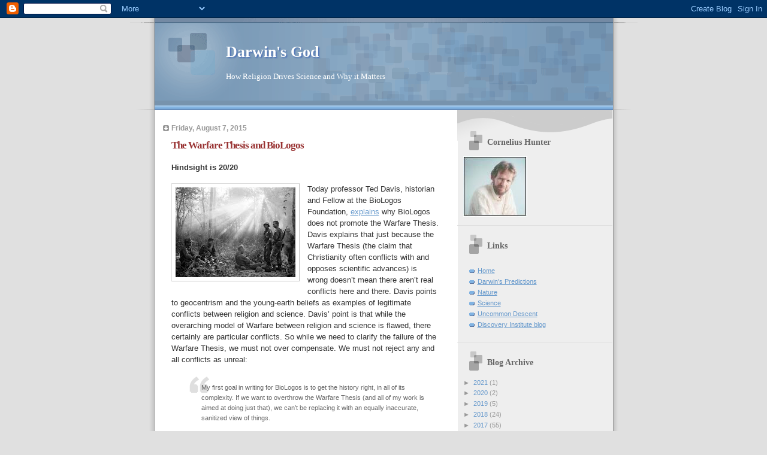

--- FILE ---
content_type: text/html; charset=UTF-8
request_url: https://darwins-god.blogspot.com/2015/08/the-warfare-thesis-and-biologos.html?showComment=1441504587918
body_size: 35832
content:
<!DOCTYPE html>
<html dir='ltr' xmlns='http://www.w3.org/1999/xhtml' xmlns:b='http://www.google.com/2005/gml/b' xmlns:data='http://www.google.com/2005/gml/data' xmlns:expr='http://www.google.com/2005/gml/expr'>
<head>
<link href='https://www.blogger.com/static/v1/widgets/2944754296-widget_css_bundle.css' rel='stylesheet' type='text/css'/>
<meta content='text/html; charset=UTF-8' http-equiv='Content-Type'/>
<meta content='blogger' name='generator'/>
<link href='https://darwins-god.blogspot.com/favicon.ico' rel='icon' type='image/x-icon'/>
<link href='http://darwins-god.blogspot.com/2015/08/the-warfare-thesis-and-biologos.html' rel='canonical'/>
<link rel="alternate" type="application/atom+xml" title="Darwin&#39;s God - Atom" href="https://darwins-god.blogspot.com/feeds/posts/default" />
<link rel="alternate" type="application/rss+xml" title="Darwin&#39;s God - RSS" href="https://darwins-god.blogspot.com/feeds/posts/default?alt=rss" />
<link rel="service.post" type="application/atom+xml" title="Darwin&#39;s God - Atom" href="https://www.blogger.com/feeds/3855268335402896473/posts/default" />

<link rel="alternate" type="application/atom+xml" title="Darwin&#39;s God - Atom" href="https://darwins-god.blogspot.com/feeds/4858348928902401419/comments/default" />
<!--Can't find substitution for tag [blog.ieCssRetrofitLinks]-->
<link href='https://blogger.googleusercontent.com/img/b/R29vZ2xl/AVvXsEjEwlZrCNjUUOm_P3Ymt4wTW_8kIkZXeqaYxJu13if5ZVwzUnz8vdkjaoqnJsexVDFe8UBf3EOaYxgUJjWLzR0DC_eEUw_anfSeHjIEV5N3EzeZqne3pQfrOvFSenhBIQRf1MAcp6ho-ao/s200/War2.jpg' rel='image_src'/>
<meta content='http://darwins-god.blogspot.com/2015/08/the-warfare-thesis-and-biologos.html' property='og:url'/>
<meta content='The Warfare Thesis and BioLogos' property='og:title'/>
<meta content=' Hindsight is 20/20    Today professor Ted Davis, historian and Fellow at the BioLogos Foundation, explains  why BioLogos does not promote t...' property='og:description'/>
<meta content='https://blogger.googleusercontent.com/img/b/R29vZ2xl/AVvXsEjEwlZrCNjUUOm_P3Ymt4wTW_8kIkZXeqaYxJu13if5ZVwzUnz8vdkjaoqnJsexVDFe8UBf3EOaYxgUJjWLzR0DC_eEUw_anfSeHjIEV5N3EzeZqne3pQfrOvFSenhBIQRf1MAcp6ho-ao/w1200-h630-p-k-no-nu/War2.jpg' property='og:image'/>
<title>Darwin's God: The Warfare Thesis and BioLogos</title>
<style id='page-skin-1' type='text/css'><!--
/*
* Blogger Template Style
* Name:     TicTac (Blueberry)
* Date:     1 March 2004
* Updated by: Blogger Team
*/
/* ---( page defaults )--- */
body {
margin: 0;
padding: 0;
font-size: small;
text-align: center;
color: #333333;
background: #e0e0e0;
}
blockquote {
margin-top: 0;
margin-right: 0;
margin-bottom: 0;
margin-left: 30px;
padding-top: 10px;
padding-right: 0;
padding-bottom: 0;
padding-left: 20px;
font-size: 88%;
line-height: 1.5em;
color: #666;
background: url(https://resources.blogblog.com/blogblog/data/tictac_blue/quotes.gif) no-repeat top left;
}
blockquote p {
margin-top: 0;
}
abbr, acronym {
cursor: help;
font-style: normal;
border-bottom: 1px dotted;
}
code {
color: #996666;
}
hr {
display: none;
}
img {
border: none;
}
/* unordered list style */
ul {
list-style: none;
margin-left: 10px;
padding: 0;
}
li {
list-style: none;
padding-left: 14px;
margin-bottom: 3px;
background: url(https://resources.blogblog.com/blogblog/data/tictac_blue/tictac_blue.gif) no-repeat left 6px;
}
/* links */
a:link {
color: #6699cc;
}
a:visited {
color: #666699;
}
a:hover {
color: #5B739C;
}
a:active {
color: #5B739C;
text-decoration: none;
}
/* ---( layout structure )---*/
#outer-wrapper {
width: 847px;
margin: 0px auto 0;
text-align: left;
font: normal normal 100% Verdana, sans-serif;
background: url(https://resources.blogblog.com/blogblog/data/tictac_blue/tile_left.gif) repeat-y;
}
#content-wrapper {
margin-left: 42px; /* to avoid the border image */
width: 763px;
}
#main {
float: left;
width: 460px;
margin-top: 20px;
margin-right: 0;
margin-bottom: 0;
margin-left: 0;
padding-top: 0;
padding-right: 0;
padding-bottom: 0;
padding-left: 1em;
line-height: 1.5em;
word-wrap: break-word; /* fix for long text breaking sidebar float in IE */
overflow: hidden;     /* fix for long non-text content breaking IE sidebar float */
}
#sidebar {
float: right;
width: 259px;
padding-top: 20px;
padding-right: 0px;
padding-bottom: 0;
padding-left: 0;
font-size: 85%;
line-height: 1.4em;
color: #999999;
background: url(https://resources.blogblog.com/blogblog/data/tictac_blue/sidebar_bg.gif) no-repeat left top;
word-wrap: break-word; /* fix for long text breaking sidebar float in IE */
overflow: hidden;     /* fix for long non-text content breaking IE sidebar float */
}
/* ---( header and site name )--- */
#header-wrapper {
margin: 0;
padding: 0;
font: normal normal 100% 'Lucida Grande','Trebuchet MS';
background: #e0e0e0 url(https://resources.blogblog.com/blogblog/data/tictac_blue/top_div_blue_left.gif) no-repeat left top;
}
#header {
margin: 0;
padding-top: 25px;
padding-right: 60px;
padding-bottom: 35px;
padding-left: 160px;
color: #FFFFFF;
background: url(https://resources.blogblog.com/blogblog/data/tictac_blue/top_h1.gif) no-repeat bottom left;
}
#header h1 {
font-size: 200%;
text-shadow: #4F73B6 2px 2px 2px;
}
#header h1 a {
text-decoration: none;
color: #FFFFFF;
}
#header h1 a:hover {
color: #eee;
}
/* ---( main column )--- */
h2.date-header {
margin-top: 0;
padding-left: 14px;
font-size: 90%;
color: #999999;
background: url(https://resources.blogblog.com/blogblog/data/tictac_blue/date_icon_blue.gif) no-repeat left 50%;
}
.post h3 {
margin-top: 0;
font: normal bold 130% 'Lucida Grande','Trebuchet MS';
letter-spacing: -1px;
color: #993333;
}
.post {
margin-top: 0;
margin-right: 0;
margin-bottom: 1.5em;
margin-left: 0;
padding-top: 0;
padding-right: 0;
padding-bottom: 1.5em;
padding-left: 14px;
border-bottom: 1px solid #ddd;
}
.post h3 a,
.post h3 a:visited {
color: #993333;
text-decoration: none;
}
.post-footer {
margin: 0;
padding-top: 0;
padding-right: 0;
padding-bottom: 0;
padding-left: 14px;
font-size: 88%;
color: #999999;
background: url(https://resources.blogblog.com/blogblog/data/tictac_blue/tictac_grey.gif) no-repeat left 8px;
}
.post img, table.tr-caption-container {
padding: 6px;
border-top: 1px solid #ddd;
border-left: 1px solid #ddd;
border-bottom: 1px solid #c0c0c0;
border-right: 1px solid #c0c0c0;
}
.tr-caption-container img {
border: none;
padding: 0;
}
.feed-links {
clear: both;
line-height: 2.5em;
}
#blog-pager-newer-link {
float: left;
}
#blog-pager-older-link {
float: right;
}
#blog-pager {
text-align: center;
}
/* comment styles */
#comments {
padding: 10px 10px 0px 10px;
font-size: 85%;
line-height: 1.5em;
color: #666;
background: #eee url(https://resources.blogblog.com/blogblog/data/tictac_blue/comments_curve.gif) no-repeat top left;
}
#comments h4 {
margin-top: 20px;
margin-right: 0;
margin-bottom: 15px;
margin-left: 0;
padding-top: 8px;
padding-right: 0;
padding-bottom: 0;
padding-left: 40px;
font-family: "Lucida Grande", "Trebuchet MS";
font-size: 130%;
color: #666;
background: url(https://resources.blogblog.com/blogblog/data/tictac_blue/bubbles.gif) no-repeat 10px 0;
height: 29px !important; /* for most browsers */
height /**/:37px; /* for IE5/Win */
}
#comments ul {
margin-left: 0;
}
#comments li {
background: none;
padding-left: 0;
}
.comment-body {
padding-top: 0;
padding-right: 10px;
padding-bottom: 0;
padding-left: 25px;
background: url(https://resources.blogblog.com/blogblog/data/tictac_blue/tictac_blue.gif) no-repeat 10px 5px;
}
.comment-body p {
margin-bottom: 0;
}
.comment-author {
margin-top: 4px;
margin-right: 0;
margin-bottom: 0;
margin-left: 0;
padding-top: 0;
padding-right: 10px;
padding-bottom: 0;
padding-left: 60px;
color: #999;
background: url(https://resources.blogblog.com/blogblog/data/tictac_blue/comment_arrow_blue.gif) no-repeat 44px 2px;
}
.comment-footer {
border-bottom: 1px solid #ddd;
padding-bottom: 1em;
}
.deleted-comment {
font-style:italic;
color:gray;
}
/* ---( sidebar )--- */
.sidebar h2 {
margin-top: 0;
margin-right: 0;
margin-bottom: 0;
margin-left: 0;
padding-top: 25px;
padding-right: 0;
padding-bottom: 0;
padding-left: 40px;
font: normal bold 130% 'Lucida Grande','Trebuchet MS';
color: #666666;
height: 32px;
background: url(https://resources.blogblog.com/blogblog/data/tictac_blue/sidebar_icon.gif) no-repeat 10px 15px;
height: 32px !important; /* for most browsers */
height /**/:57px; /* for IE5/Win */
}
.sidebar .widget {
margin: 0;
padding-top: 0;
padding-right: 0;
padding-bottom: 10px;
padding-left: 10px;
border-bottom: 1px solid #ddd;
}
.sidebar li {
background: url(https://resources.blogblog.com/blogblog/data/tictac_blue/tictac_blue.gif) no-repeat left 5px;
}
.profile-textblock {
clear: both;
margin-left: 0;
}
.profile-img {
float: left;
margin-top: 0;
margin-right: 5px;
margin-bottom: 5px;
margin-left: 0;
border: 1px solid #ddd;
padding: 4px;
}
/* ---( footer )--- */
.clear { /* to fix IE6 padding-top issue */
clear: both;
}
#footer-wrapper {
margin: 0;
padding-top: 0;
padding-right: 0;
padding-bottom: 9px;
padding-left: 0;
font-size: 85%;
color: #ddd;
background: url(https://resources.blogblog.com/blogblog/data/tictac_blue/bottom_sill.gif) no-repeat bottom left;
}
#footer {
margin: 0;
padding-top: 20px;
padding-right: 320px;
padding-bottom: 20px;
padding-left: 95px;
background: url(https://resources.blogblog.com/blogblog/data/tictac_blue/bottom_sash_left.gif) no-repeat top left;
}
/** Page structure tweaks for layout editor wireframe */
body#layout #outer-wrapper,
body#layout #main,
body#layout #sidebar {
padding-top: 0;
margin-top: 0;
}
body#layout #outer-wrapper,
body#layout #content-wrapper {
width: 740px;
}
body#layout #sidebar {
margin-right: 0;
margin-bottom: 1em;
}
body#layout #header,
body#layout #footer,
body#layout #main {
padding: 0;
}
body#layout #content-wrapper {
margin: 0px;
}

--></style>
<link href='https://www.blogger.com/dyn-css/authorization.css?targetBlogID=3855268335402896473&amp;zx=543c59f5-c58d-4d6f-8f4c-24881fddb833' media='none' onload='if(media!=&#39;all&#39;)media=&#39;all&#39;' rel='stylesheet'/><noscript><link href='https://www.blogger.com/dyn-css/authorization.css?targetBlogID=3855268335402896473&amp;zx=543c59f5-c58d-4d6f-8f4c-24881fddb833' rel='stylesheet'/></noscript>
<meta name='google-adsense-platform-account' content='ca-host-pub-1556223355139109'/>
<meta name='google-adsense-platform-domain' content='blogspot.com'/>

<!-- data-ad-client=ca-pub-6624385529120171 -->

</head>
<body>
<div class='navbar section' id='navbar'><div class='widget Navbar' data-version='1' id='Navbar1'><script type="text/javascript">
    function setAttributeOnload(object, attribute, val) {
      if(window.addEventListener) {
        window.addEventListener('load',
          function(){ object[attribute] = val; }, false);
      } else {
        window.attachEvent('onload', function(){ object[attribute] = val; });
      }
    }
  </script>
<div id="navbar-iframe-container"></div>
<script type="text/javascript" src="https://apis.google.com/js/platform.js"></script>
<script type="text/javascript">
      gapi.load("gapi.iframes:gapi.iframes.style.bubble", function() {
        if (gapi.iframes && gapi.iframes.getContext) {
          gapi.iframes.getContext().openChild({
              url: 'https://www.blogger.com/navbar/3855268335402896473?po\x3d4858348928902401419\x26origin\x3dhttps://darwins-god.blogspot.com',
              where: document.getElementById("navbar-iframe-container"),
              id: "navbar-iframe"
          });
        }
      });
    </script><script type="text/javascript">
(function() {
var script = document.createElement('script');
script.type = 'text/javascript';
script.src = '//pagead2.googlesyndication.com/pagead/js/google_top_exp.js';
var head = document.getElementsByTagName('head')[0];
if (head) {
head.appendChild(script);
}})();
</script>
</div></div>
<div id='outer-wrapper'><div id='wrap2'>
<!-- skip links for text browsers -->
<span id='skiplinks' style='display:none;'>
<a href='#main'>skip to main </a> |
      <a href='#sidebar'>skip to sidebar</a>
</span>
<div id='header-wrapper'>
<div class='header section' id='header'><div class='widget Header' data-version='1' id='Header1'>
<div id='header-inner'>
<div class='titlewrapper'>
<h1 class='title'>
<a href='https://darwins-god.blogspot.com/'>
Darwin's God
</a>
</h1>
</div>
<div class='descriptionwrapper'>
<p class='description'><span>How Religion Drives Science and Why it Matters</span></p>
</div>
</div>
</div></div>
</div>
<div id='content-wrapper'>
<div id='crosscol-wrapper' style='text-align:center'>
<div class='crosscol no-items section' id='crosscol'></div>
</div>
<div id='main-wrapper'>
<div class='main section' id='main'><div class='widget Blog' data-version='1' id='Blog1'>
<div class='blog-posts hfeed'>

          <div class="date-outer">
        
<h2 class='date-header'><span>Friday, August 7, 2015</span></h2>

          <div class="date-posts">
        
<div class='post-outer'>
<div class='post hentry uncustomized-post-template' itemprop='blogPost' itemscope='itemscope' itemtype='http://schema.org/BlogPosting'>
<meta content='https://blogger.googleusercontent.com/img/b/R29vZ2xl/AVvXsEjEwlZrCNjUUOm_P3Ymt4wTW_8kIkZXeqaYxJu13if5ZVwzUnz8vdkjaoqnJsexVDFe8UBf3EOaYxgUJjWLzR0DC_eEUw_anfSeHjIEV5N3EzeZqne3pQfrOvFSenhBIQRf1MAcp6ho-ao/s200/War2.jpg' itemprop='image_url'/>
<meta content='3855268335402896473' itemprop='blogId'/>
<meta content='4858348928902401419' itemprop='postId'/>
<a name='4858348928902401419'></a>
<h3 class='post-title entry-title' itemprop='name'>
The Warfare Thesis and BioLogos
</h3>
<div class='post-header'>
<div class='post-header-line-1'></div>
</div>
<div class='post-body entry-content' id='post-body-4858348928902401419' itemprop='description articleBody'>
<h4>
Hindsight is 20/20</h4>
<div class="separator" style="clear: both; text-align: center;">
<a href="https://blogger.googleusercontent.com/img/b/R29vZ2xl/AVvXsEjEwlZrCNjUUOm_P3Ymt4wTW_8kIkZXeqaYxJu13if5ZVwzUnz8vdkjaoqnJsexVDFe8UBf3EOaYxgUJjWLzR0DC_eEUw_anfSeHjIEV5N3EzeZqne3pQfrOvFSenhBIQRf1MAcp6ho-ao/s1600/War2.jpg" imageanchor="1" style="clear: left; float: left; margin-bottom: 1em; margin-right: 1em;"><img border="0" height="150" src="https://blogger.googleusercontent.com/img/b/R29vZ2xl/AVvXsEjEwlZrCNjUUOm_P3Ymt4wTW_8kIkZXeqaYxJu13if5ZVwzUnz8vdkjaoqnJsexVDFe8UBf3EOaYxgUJjWLzR0DC_eEUw_anfSeHjIEV5N3EzeZqne3pQfrOvFSenhBIQRf1MAcp6ho-ao/s200/War2.jpg" width="200" /></a></div>
Today professor Ted Davis, historian and Fellow at the BioLogos Foundation, <a href="http://biologos.org/blog/conflicts-conflict-my-last-word-on-cornelius-hunters-misunderstanding-of-th">explains</a> why BioLogos does not promote the Warfare Thesis. Davis explains that just because the Warfare Thesis (the claim that Christianity often conflicts with and opposes scientific advances) is wrong doesn&#8217;t mean there aren&#8217;t real conflicts here and there. Davis points to geocentrism and the young-earth beliefs as examples of legitimate conflicts between religion and science. Davis&#8217; point is that while the overarching model of Warfare between religion and science is flawed, there certainly are particular conflicts. So while we need to clarify the failure of the Warfare Thesis, we must not over compensate. We must not reject any and all conflicts as unreal:<br />
<br />
<blockquote class="tr_bq">
My first goal in writing for BioLogos is to get the history right, in all of its complexity. If we want to overthrow the Warfare Thesis (and all of my work is aimed at doing just that), we can&#8217;t be replacing it with an equally inaccurate, sanitized view of things.</blockquote>
<br />
It was precisely this error that I fell into when I claimed that BioLogos promotes the Warfare Thesis, according to Davis. Davis says that I have a &#8220;Misunderstanding of the History of Science and Religion.&#8221; After all, BioLogos&#8217; position today is comparable to Galileo&#8217;s position four centuries ago when he advocated heliocentrism.<br />
<br />
Davis makes many good points, not the least of which is that the history of the interaction between science and religion is a complicated one. The Warfare Thesis is obviously flawed, but nonetheless there certainly have been, and remain today, areas of conflict. That is an important point that I have made many, many times. It is central to this blog and the recent posts (<a href="http://www.darwins-god.blogspot.com/2015/07/heres-whats-going-on-with-biologos.html">here</a>, <a href="http://www.darwins-god.blogspot.com/2015/08/jim-stump-i-almost-felt-sorry-for.html">here</a> and <a href="http://www.darwins-god.blogspot.com/2015/08/here-is-how-biologos-promotes-warfare.html">here</a>) about BioLogos make this very point. Therefore it is a bit perplexing that Davis can, nonetheless, find what would be a sophomoric mistake:<br />
<br />
<blockquote class="tr_bq">
What he fails to understand&#8212;or at least, what he fails to tell his readers&#8212;is that we historians continue to think there are some instances of genuine conflict between science and religion</blockquote>
<br />
Of course there is genuine conflict between science and religion. But how did Davis miss my telling my readers about it? For instance, one post explains that &#8220;Evolution was never about the science, but rather is motivated and justified by, yes, religious beliefs. That is abundantly documented, from Leibniz to Darwin to Coyne.&#8221; Another post gives this explanation:<br />
<br />
<blockquote class="tr_bq">
evolutionary thinking is obvious in ancient Epicureanism, but its resurgence in the seventeenth century was almost exclusively the work of Christian thinkers. Descartes, Malebranche, Cudworth, Ray, Burnet, Leibniz and Wolfe are good examples of how widespread was the movement within Christian thought, and of how varied were the arguments for a strictly naturalistic origins narrative. These Roman Catholics, Anglicans and Lutherans agreed that the world must have arisen by natural causes. The common theme was that the arguments were theological and philosophical (i.e., metaphysical rather than scientific). These mandates for naturalism increased and by the nineteenth century were the received truths for progressives. This was the culture Charles Darwin was born into and his book applied these arguments for naturalism to the problem of the origins of the species. Darwin&#8217;s thought&#8212;from his early notebooks, to Origins, to his later works and autobiography&#8212;was thoroughly metaphysical. God must have created via law not miracle and, ever since Darwin, Christians have embraced this belief just as strongly as the pre Darwin Christians had promoted it. &#8230; In fact, from a strictly scientific perspective, a naturalistic origins fares no better than a perpetual motion machine. The clear message of science, then and now, is that the world did not likely arise spontaneously.</blockquote>
<br />
If that isn&#8217;t conflict between science and religion then what is?<br />
<br />
But Davis seeks to defend the BioLogos evolutionists and clear BioLogos of the Warfare Thesis. One way to do this is to label any such criticism as a naïve misunderstanding&#8212;a failure to understand genuine conflicts. To identify BioLogos with the Warfare Thesis is to deny the existence of any legitimate conflicts between religion and science, because BioLogos is doing nothing more than pointing those out.<br />
<br />
Unfortunately, this is not the case. BioLogos is not merely pointing out some particular, current examples of religious resistance to science. Instead, BioLogos fits precisely into, yes, <i>the </i>Warfare Thesis.<br />
<br />
BioLogos advocates the spontaneous origins of the world (i.e., evolution according to chance plus natural law), claims that this evolutionary conviction is a compelling, empirical scientific conclusion, and then accuses skeptical Christians of using their religion to oppose science. This is precisely the argument of the Warfare Thesis. And like earlier Warfare Thesis proponents, they (i) appeal to Galileo, as though that brings some justification and (ii) seek a &#8220;harmonization&#8221; in which today&#8217;s Epicureanism determines the facts, and skepticism is demoted to mere feeling and faith. Where it counts, this is no different than yesterday&#8217;s Warfare Thesis.<br />
<br />
But in fact evolutionary thought is soaking in religious influence. Theological proofs are what motivate and justify evolutionary thought&#8212;they are at its foundation. Evolutionists, from the seventeenth century to today, have made that abundantly clear. And they use the Warfare Thesis claim the high ground of science and blame the other guy for what they do.<br />
<br />
It is easy to look back to centuries past and see the error of those who have come before. It is more difficult to see that same error today. But we must if we are to educate ourselves and avoid such recurring errors. As a previous post explained:<br />
<br />
<blockquote class="tr_bq">
So whereas the seventeenth and eighteenth century evolutionists were clear about their metaphysical assumptions and how those assumptions mandated naturalism, today&#8217;s evolutionists obfuscate their message with the Warfare Thesis. They make the same non biblical, theological and philosophical arguments for evolution in their apologetic literature. But then argue that their proofs are scientific, not metaphysical, and claim their skeptics are the ones with the bad science and bad religion.</blockquote>
<br />
The Warfare Thesis is not merely something from long ago. It is not a problem from the past that we have now fixed. It is inherent in our modern day Epicureanism, and it won&#8217;t go away until we recognize it.
<div style='clear: both;'></div>
</div>
<div class='post-footer'>
<div class='post-footer-line post-footer-line-1'>
<span class='post-author vcard'>
Posted by
<span class='fn' itemprop='author' itemscope='itemscope' itemtype='http://schema.org/Person'>
<span itemprop='name'>Cornelius Hunter</span>
</span>
</span>
<span class='post-timestamp'>
at
<meta content='http://darwins-god.blogspot.com/2015/08/the-warfare-thesis-and-biologos.html' itemprop='url'/>
<a class='timestamp-link' href='https://darwins-god.blogspot.com/2015/08/the-warfare-thesis-and-biologos.html' rel='bookmark' title='permanent link'><abbr class='published' itemprop='datePublished' title='2015-08-07T12:04:00-07:00'>Friday, August 07, 2015</abbr></a>
</span>
<span class='post-comment-link'>
</span>
<span class='post-icons'>
<span class='item-action'>
<a href='https://www.blogger.com/email-post/3855268335402896473/4858348928902401419' title='Email Post'>
<img alt='' class='icon-action' height='13' src='https://resources.blogblog.com/img/icon18_email.gif' width='18'/>
</a>
</span>
<span class='item-control blog-admin pid-1402436596'>
<a href='https://www.blogger.com/post-edit.g?blogID=3855268335402896473&postID=4858348928902401419&from=pencil' title='Edit Post'>
<img alt='' class='icon-action' height='18' src='https://resources.blogblog.com/img/icon18_edit_allbkg.gif' width='18'/>
</a>
</span>
</span>
<div class='post-share-buttons goog-inline-block'>
<a class='goog-inline-block share-button sb-email' href='https://www.blogger.com/share-post.g?blogID=3855268335402896473&postID=4858348928902401419&target=email' target='_blank' title='Email This'><span class='share-button-link-text'>Email This</span></a><a class='goog-inline-block share-button sb-blog' href='https://www.blogger.com/share-post.g?blogID=3855268335402896473&postID=4858348928902401419&target=blog' onclick='window.open(this.href, "_blank", "height=270,width=475"); return false;' target='_blank' title='BlogThis!'><span class='share-button-link-text'>BlogThis!</span></a><a class='goog-inline-block share-button sb-twitter' href='https://www.blogger.com/share-post.g?blogID=3855268335402896473&postID=4858348928902401419&target=twitter' target='_blank' title='Share to X'><span class='share-button-link-text'>Share to X</span></a><a class='goog-inline-block share-button sb-facebook' href='https://www.blogger.com/share-post.g?blogID=3855268335402896473&postID=4858348928902401419&target=facebook' onclick='window.open(this.href, "_blank", "height=430,width=640"); return false;' target='_blank' title='Share to Facebook'><span class='share-button-link-text'>Share to Facebook</span></a><a class='goog-inline-block share-button sb-pinterest' href='https://www.blogger.com/share-post.g?blogID=3855268335402896473&postID=4858348928902401419&target=pinterest' target='_blank' title='Share to Pinterest'><span class='share-button-link-text'>Share to Pinterest</span></a>
</div>
</div>
<div class='post-footer-line post-footer-line-2'>
<span class='post-labels'>
Labels:
<a href='https://darwins-god.blogspot.com/search/label/Warfare%20thesis' rel='tag'>Warfare thesis</a>
</span>
</div>
<div class='post-footer-line post-footer-line-3'>
<span class='post-location'>
</span>
</div>
</div>
</div>
<div class='comments' id='comments'>
<a name='comments'></a>
<h4>88 comments:</h4>
<div class='comments-content'>
<script async='async' src='' type='text/javascript'></script>
<script type='text/javascript'>
    (function() {
      var items = null;
      var msgs = null;
      var config = {};

// <![CDATA[
      var cursor = null;
      if (items && items.length > 0) {
        cursor = parseInt(items[items.length - 1].timestamp) + 1;
      }

      var bodyFromEntry = function(entry) {
        var text = (entry &&
                    ((entry.content && entry.content.$t) ||
                     (entry.summary && entry.summary.$t))) ||
            '';
        if (entry && entry.gd$extendedProperty) {
          for (var k in entry.gd$extendedProperty) {
            if (entry.gd$extendedProperty[k].name == 'blogger.contentRemoved') {
              return '<span class="deleted-comment">' + text + '</span>';
            }
          }
        }
        return text;
      }

      var parse = function(data) {
        cursor = null;
        var comments = [];
        if (data && data.feed && data.feed.entry) {
          for (var i = 0, entry; entry = data.feed.entry[i]; i++) {
            var comment = {};
            // comment ID, parsed out of the original id format
            var id = /blog-(\d+).post-(\d+)/.exec(entry.id.$t);
            comment.id = id ? id[2] : null;
            comment.body = bodyFromEntry(entry);
            comment.timestamp = Date.parse(entry.published.$t) + '';
            if (entry.author && entry.author.constructor === Array) {
              var auth = entry.author[0];
              if (auth) {
                comment.author = {
                  name: (auth.name ? auth.name.$t : undefined),
                  profileUrl: (auth.uri ? auth.uri.$t : undefined),
                  avatarUrl: (auth.gd$image ? auth.gd$image.src : undefined)
                };
              }
            }
            if (entry.link) {
              if (entry.link[2]) {
                comment.link = comment.permalink = entry.link[2].href;
              }
              if (entry.link[3]) {
                var pid = /.*comments\/default\/(\d+)\?.*/.exec(entry.link[3].href);
                if (pid && pid[1]) {
                  comment.parentId = pid[1];
                }
              }
            }
            comment.deleteclass = 'item-control blog-admin';
            if (entry.gd$extendedProperty) {
              for (var k in entry.gd$extendedProperty) {
                if (entry.gd$extendedProperty[k].name == 'blogger.itemClass') {
                  comment.deleteclass += ' ' + entry.gd$extendedProperty[k].value;
                } else if (entry.gd$extendedProperty[k].name == 'blogger.displayTime') {
                  comment.displayTime = entry.gd$extendedProperty[k].value;
                }
              }
            }
            comments.push(comment);
          }
        }
        return comments;
      };

      var paginator = function(callback) {
        if (hasMore()) {
          var url = config.feed + '?alt=json&v=2&orderby=published&reverse=false&max-results=50';
          if (cursor) {
            url += '&published-min=' + new Date(cursor).toISOString();
          }
          window.bloggercomments = function(data) {
            var parsed = parse(data);
            cursor = parsed.length < 50 ? null
                : parseInt(parsed[parsed.length - 1].timestamp) + 1
            callback(parsed);
            window.bloggercomments = null;
          }
          url += '&callback=bloggercomments';
          var script = document.createElement('script');
          script.type = 'text/javascript';
          script.src = url;
          document.getElementsByTagName('head')[0].appendChild(script);
        }
      };
      var hasMore = function() {
        return !!cursor;
      };
      var getMeta = function(key, comment) {
        if ('iswriter' == key) {
          var matches = !!comment.author
              && comment.author.name == config.authorName
              && comment.author.profileUrl == config.authorUrl;
          return matches ? 'true' : '';
        } else if ('deletelink' == key) {
          return config.baseUri + '/comment/delete/'
               + config.blogId + '/' + comment.id;
        } else if ('deleteclass' == key) {
          return comment.deleteclass;
        }
        return '';
      };

      var replybox = null;
      var replyUrlParts = null;
      var replyParent = undefined;

      var onReply = function(commentId, domId) {
        if (replybox == null) {
          // lazily cache replybox, and adjust to suit this style:
          replybox = document.getElementById('comment-editor');
          if (replybox != null) {
            replybox.height = '250px';
            replybox.style.display = 'block';
            replyUrlParts = replybox.src.split('#');
          }
        }
        if (replybox && (commentId !== replyParent)) {
          replybox.src = '';
          document.getElementById(domId).insertBefore(replybox, null);
          replybox.src = replyUrlParts[0]
              + (commentId ? '&parentID=' + commentId : '')
              + '#' + replyUrlParts[1];
          replyParent = commentId;
        }
      };

      var hash = (window.location.hash || '#').substring(1);
      var startThread, targetComment;
      if (/^comment-form_/.test(hash)) {
        startThread = hash.substring('comment-form_'.length);
      } else if (/^c[0-9]+$/.test(hash)) {
        targetComment = hash.substring(1);
      }

      // Configure commenting API:
      var configJso = {
        'maxDepth': config.maxThreadDepth
      };
      var provider = {
        'id': config.postId,
        'data': items,
        'loadNext': paginator,
        'hasMore': hasMore,
        'getMeta': getMeta,
        'onReply': onReply,
        'rendered': true,
        'initComment': targetComment,
        'initReplyThread': startThread,
        'config': configJso,
        'messages': msgs
      };

      var render = function() {
        if (window.goog && window.goog.comments) {
          var holder = document.getElementById('comment-holder');
          window.goog.comments.render(holder, provider);
        }
      };

      // render now, or queue to render when library loads:
      if (window.goog && window.goog.comments) {
        render();
      } else {
        window.goog = window.goog || {};
        window.goog.comments = window.goog.comments || {};
        window.goog.comments.loadQueue = window.goog.comments.loadQueue || [];
        window.goog.comments.loadQueue.push(render);
      }
    })();
// ]]>
  </script>
<div id='comment-holder'>
<div class="comment-thread toplevel-thread"><ol id="top-ra"><li class="comment" id="c3902196843572024698"><div class="avatar-image-container"><img src="//www.blogger.com/img/blogger_logo_round_35.png" alt=""/></div><div class="comment-block"><div class="comment-header"><cite class="user"><a href="https://www.blogger.com/profile/06231440026059820600" rel="nofollow">Bilbo</a></cite><span class="icon user "></span><span class="datetime secondary-text"><a rel="nofollow" href="https://darwins-god.blogspot.com/2015/08/the-warfare-thesis-and-biologos.html?showComment=1439053076056#c3902196843572024698">August 8, 2015 at 9:57&#8239;AM</a></span></div><p class="comment-content">Dr.Hunter, I think I&#39;m beginning to understand your position, which would be:  Evolutionary theory is based on religious (theological) beliefs, such as, &quot;God would create via natural law,&quot; or &quot;God would not create evil.&quot;  And from these beliefs it derives the belief that evolution must be true.  But the belief that evolution is true is actually anti-scientific.  Therefore, religion, by which you mean evolution, is in conflict with science.  <br><br>Would that be correct?</p><span class="comment-actions secondary-text"><a class="comment-reply" target="_self" data-comment-id="3902196843572024698">Reply</a><span class="item-control blog-admin blog-admin pid-1677438525"><a target="_self" href="https://www.blogger.com/comment/delete/3855268335402896473/3902196843572024698">Delete</a></span></span></div><div class="comment-replies"><div id="c3902196843572024698-rt" class="comment-thread inline-thread"><span class="thread-toggle thread-expanded"><span class="thread-arrow"></span><span class="thread-count"><a target="_self">Replies</a></span></span><ol id="c3902196843572024698-ra" class="thread-chrome thread-expanded"><div><li class="comment" id="c1272063068585187223"><div class="avatar-image-container"><img src="//www.blogger.com/img/blogger_logo_round_35.png" alt=""/></div><div class="comment-block"><div class="comment-header"><cite class="user"><a href="https://www.blogger.com/profile/12283098537456505707" rel="nofollow">Cornelius Hunter</a></cite><span class="icon user blog-author"></span><span class="datetime secondary-text"><a rel="nofollow" href="https://darwins-god.blogspot.com/2015/08/the-warfare-thesis-and-biologos.html?showComment=1439057092519#c1272063068585187223">August 8, 2015 at 11:04&#8239;AM</a></span></div><p class="comment-content">Yes Bilbo. However, it isn&#39;t really &quot;my position.&quot; I&#39;m simply reporting on the literature. I realize this may seem peculiar, but there it is. It is not something I have hypothesized as some new explanation of evolutionary thought.</p><span class="comment-actions secondary-text"><span class="item-control blog-admin blog-admin pid-1402436596"><a target="_self" href="https://www.blogger.com/comment/delete/3855268335402896473/1272063068585187223">Delete</a></span></span></div><div class="comment-replies"><div id="c1272063068585187223-rt" class="comment-thread inline-thread hidden"><span class="thread-toggle thread-expanded"><span class="thread-arrow"></span><span class="thread-count"><a target="_self">Replies</a></span></span><ol id="c1272063068585187223-ra" class="thread-chrome thread-expanded"><div></div><div id="c1272063068585187223-continue" class="continue"><a class="comment-reply" target="_self" data-comment-id="1272063068585187223">Reply</a></div></ol></div></div><div class="comment-replybox-single" id="c1272063068585187223-ce"></div></li></div><div id="c3902196843572024698-continue" class="continue"><a class="comment-reply" target="_self" data-comment-id="3902196843572024698">Reply</a></div></ol></div></div><div class="comment-replybox-single" id="c3902196843572024698-ce"></div></li><li class="comment" id="c5904164841753615489"><div class="avatar-image-container"><img src="//www.blogger.com/img/blogger_logo_round_35.png" alt=""/></div><div class="comment-block"><div class="comment-header"><cite class="user"><a href="https://www.blogger.com/profile/06231440026059820600" rel="nofollow">Bilbo</a></cite><span class="icon user "></span><span class="datetime secondary-text"><a rel="nofollow" href="https://darwins-god.blogspot.com/2015/08/the-warfare-thesis-and-biologos.html?showComment=1439057900672#c5904164841753615489">August 8, 2015 at 11:18&#8239;AM</a></span></div><p class="comment-content">Okay, now I&#39;m trying to understand the Warfare Thesis (WT) in light of this point of view.  You would say that the WT was constructed as a way to reframe the debate.  Evolution, even though it was religion, was depicted as science.  Traditional religion was depicted as being in conflict with this science.  So BioLogos is merely following in the tradition of the originators of the WT.  </p><span class="comment-actions secondary-text"><a class="comment-reply" target="_self" data-comment-id="5904164841753615489">Reply</a><span class="item-control blog-admin blog-admin pid-1677438525"><a target="_self" href="https://www.blogger.com/comment/delete/3855268335402896473/5904164841753615489">Delete</a></span></span></div><div class="comment-replies"><div id="c5904164841753615489-rt" class="comment-thread inline-thread"><span class="thread-toggle thread-expanded"><span class="thread-arrow"></span><span class="thread-count"><a target="_self">Replies</a></span></span><ol id="c5904164841753615489-ra" class="thread-chrome thread-expanded"><div><li class="comment" id="c1929534007567848536"><div class="avatar-image-container"><img src="//www.blogger.com/img/blogger_logo_round_35.png" alt=""/></div><div class="comment-block"><div class="comment-header"><cite class="user"><a href="https://www.blogger.com/profile/12283098537456505707" rel="nofollow">Cornelius Hunter</a></cite><span class="icon user blog-author"></span><span class="datetime secondary-text"><a rel="nofollow" href="https://darwins-god.blogspot.com/2015/08/the-warfare-thesis-and-biologos.html?showComment=1439060287694#c1929534007567848536">August 8, 2015 at 11:58&#8239;AM</a></span></div><p class="comment-content">&quot;You would say that the WT was constructed as a way to reframe the debate.&quot;<br><br>Right, but again, this isn&#39;t me. It is not very controversial that the WT was an ahistorical, partisan construct.</p><span class="comment-actions secondary-text"><span class="item-control blog-admin blog-admin pid-1402436596"><a target="_self" href="https://www.blogger.com/comment/delete/3855268335402896473/1929534007567848536">Delete</a></span></span></div><div class="comment-replies"><div id="c1929534007567848536-rt" class="comment-thread inline-thread hidden"><span class="thread-toggle thread-expanded"><span class="thread-arrow"></span><span class="thread-count"><a target="_self">Replies</a></span></span><ol id="c1929534007567848536-ra" class="thread-chrome thread-expanded"><div></div><div id="c1929534007567848536-continue" class="continue"><a class="comment-reply" target="_self" data-comment-id="1929534007567848536">Reply</a></div></ol></div></div><div class="comment-replybox-single" id="c1929534007567848536-ce"></div></li></div><div id="c5904164841753615489-continue" class="continue"><a class="comment-reply" target="_self" data-comment-id="5904164841753615489">Reply</a></div></ol></div></div><div class="comment-replybox-single" id="c5904164841753615489-ce"></div></li><li class="comment" id="c4716085523544154827"><div class="avatar-image-container"><img src="//blogger.googleusercontent.com/img/b/R29vZ2xl/AVvXsEhM5qi5Cou8cgfn7Edrpe2sNjMpG38pwpNFeSRj_ZDLvo38aVf0niX9Y1_fUcTQzSJDlaD0T5fWEk4girUu-CbP3af_VWtTLQZdkx4NzLqDjgNWc798sqvdcgGrw6YdchM/s45-c/*" alt=""/></div><div class="comment-block"><div class="comment-header"><cite class="user"><a href="https://www.blogger.com/profile/12656298969231453877" rel="nofollow">Pedant</a></cite><span class="icon user "></span><span class="datetime secondary-text"><a rel="nofollow" href="https://darwins-god.blogspot.com/2015/08/the-warfare-thesis-and-biologos.html?showComment=1439079376647#c4716085523544154827">August 8, 2015 at 5:16&#8239;PM</a></span></div><p class="comment-content"><i>It is not very controversial that the WT was an ahistorical, partisan construct.</i><br><br>Reference, please.<br><br>And, please explain why being ahistorical or partisan is proof of being in error.</p><span class="comment-actions secondary-text"><a class="comment-reply" target="_self" data-comment-id="4716085523544154827">Reply</a><span class="item-control blog-admin blog-admin pid-1349412432"><a target="_self" href="https://www.blogger.com/comment/delete/3855268335402896473/4716085523544154827">Delete</a></span></span></div><div class="comment-replies"><div id="c4716085523544154827-rt" class="comment-thread inline-thread"><span class="thread-toggle thread-expanded"><span class="thread-arrow"></span><span class="thread-count"><a target="_self">Replies</a></span></span><ol id="c4716085523544154827-ra" class="thread-chrome thread-expanded"><div><li class="comment" id="c1441525095327382061"><div class="avatar-image-container"><img src="//www.blogger.com/img/blogger_logo_round_35.png" alt=""/></div><div class="comment-block"><div class="comment-header"><cite class="user"><a href="https://www.blogger.com/profile/07374693723371788011" rel="nofollow">ohandy1</a></cite><span class="icon user "></span><span class="datetime secondary-text"><a rel="nofollow" href="https://darwins-god.blogspot.com/2015/08/the-warfare-thesis-and-biologos.html?showComment=1439209850201#c1441525095327382061">August 10, 2015 at 5:30&#8239;AM</a></span></div><p class="comment-content">Pendant<br><br>Doesn&#39;t the Warfare Thesis make a claim and therefore at least share in the burden of proof? What evidence is there to support it?<br><br></p><span class="comment-actions secondary-text"><span class="item-control blog-admin blog-admin pid-1866628607"><a target="_self" href="https://www.blogger.com/comment/delete/3855268335402896473/1441525095327382061">Delete</a></span></span></div><div class="comment-replies"><div id="c1441525095327382061-rt" class="comment-thread inline-thread hidden"><span class="thread-toggle thread-expanded"><span class="thread-arrow"></span><span class="thread-count"><a target="_self">Replies</a></span></span><ol id="c1441525095327382061-ra" class="thread-chrome thread-expanded"><div></div><div id="c1441525095327382061-continue" class="continue"><a class="comment-reply" target="_self" data-comment-id="1441525095327382061">Reply</a></div></ol></div></div><div class="comment-replybox-single" id="c1441525095327382061-ce"></div></li><li class="comment" id="c6846025593053905633"><div class="avatar-image-container"><img src="//blogger.googleusercontent.com/img/b/R29vZ2xl/AVvXsEhM5qi5Cou8cgfn7Edrpe2sNjMpG38pwpNFeSRj_ZDLvo38aVf0niX9Y1_fUcTQzSJDlaD0T5fWEk4girUu-CbP3af_VWtTLQZdkx4NzLqDjgNWc798sqvdcgGrw6YdchM/s45-c/*" alt=""/></div><div class="comment-block"><div class="comment-header"><cite class="user"><a href="https://www.blogger.com/profile/12656298969231453877" rel="nofollow">Pedant</a></cite><span class="icon user "></span><span class="datetime secondary-text"><a rel="nofollow" href="https://darwins-god.blogspot.com/2015/08/the-warfare-thesis-and-biologos.html?showComment=1439252292678#c6846025593053905633">August 10, 2015 at 5:18&#8239;PM</a></span></div><p class="comment-content">Beats me.<br><br>Ask Hunter.</p><span class="comment-actions secondary-text"><span class="item-control blog-admin blog-admin pid-1349412432"><a target="_self" href="https://www.blogger.com/comment/delete/3855268335402896473/6846025593053905633">Delete</a></span></span></div><div class="comment-replies"><div id="c6846025593053905633-rt" class="comment-thread inline-thread hidden"><span class="thread-toggle thread-expanded"><span class="thread-arrow"></span><span class="thread-count"><a target="_self">Replies</a></span></span><ol id="c6846025593053905633-ra" class="thread-chrome thread-expanded"><div></div><div id="c6846025593053905633-continue" class="continue"><a class="comment-reply" target="_self" data-comment-id="6846025593053905633">Reply</a></div></ol></div></div><div class="comment-replybox-single" id="c6846025593053905633-ce"></div></li></div><div id="c4716085523544154827-continue" class="continue"><a class="comment-reply" target="_self" data-comment-id="4716085523544154827">Reply</a></div></ol></div></div><div class="comment-replybox-single" id="c4716085523544154827-ce"></div></li><li class="comment" id="c4086570548469260242"><div class="avatar-image-container"><img src="//www.blogger.com/img/blogger_logo_round_35.png" alt=""/></div><div class="comment-block"><div class="comment-header"><cite class="user"><a href="https://www.blogger.com/profile/07374693723371788011" rel="nofollow">ohandy1</a></cite><span class="icon user "></span><span class="datetime secondary-text"><a rel="nofollow" href="https://darwins-god.blogspot.com/2015/08/the-warfare-thesis-and-biologos.html?showComment=1439393570881#c4086570548469260242">August 12, 2015 at 8:32&#8239;AM</a></span></div><p class="comment-content">Having read as much of BioLogos&#39; position as time allows I can&#39;t escape the sense of elitism.  There are some fundamental assumptions that have to be made to accept the storyline of biological evolution.  If those assumptions are called into question you are simply declared in error and therefore in conflict with science.  Even if their interpretation of science seeks to destroy the Gospel. <br><br>Without special creation of man there can be no fall.<br>Without the fall there is no need for redemption.<br>Without a need for redemption there is no need for Christ.<br>Without Christ what is a Christian?<br><br>So why do Christians scrutinize the &quot;science&quot; of biological evolution?? I think the bigger question is why would a &quot;Christian&quot; organization of higher learning NOT question it?<br><br>One of the elitist claims is that the earth is so very old. That may be, but is the science really conclusive on that?  <br><br>When I was a kid I went to Carlsbad Caverns. I remember being told to be so very careful because I could destroy formations that took tens of thousands of years to form.  Modern science now knows that these whole caverns could have been formed within just a few short years, they even had to take down their sign.  I was lied to about this... what else is a lie?<br><br>I&#39;m not really concerned with the age of the rocks and such, but as a Christian I need more than scientific conclusions derived more from a worldview than actual evidence.<br><br>In Ted Davis&#39; article he wrote <i><b>&#39;The DI, however, appears to be simply too busy with &#39;nuanced&#39; PR and marketing tricks to actually &#39;come clean&#39; about how IDT is properly a &#39;science, philosophy and theology/worldview&#39; topic, rather than being a &#39;strictly scientific&#39; theory.&#39;</b></i><br><br>It seems to me that BioLogos and others are too busy trying to be accepted by the world around them to recognize that Evolutionary Theory is properly a <b>science, philosophy and theology/worldview&#39; topic, rather than being a &#39;strictly scientific&#39; theory.</b> <br><br>I frequent this blog because it questions and invites critical thinking without declaring fixed conclusions.  Kudos for persisting and shame on &quot;Christians&quot; who </p><span class="comment-actions secondary-text"><a class="comment-reply" target="_self" data-comment-id="4086570548469260242">Reply</a><span class="item-control blog-admin blog-admin pid-1866628607"><a target="_self" href="https://www.blogger.com/comment/delete/3855268335402896473/4086570548469260242">Delete</a></span></span></div><div class="comment-replies"><div id="c4086570548469260242-rt" class="comment-thread inline-thread hidden"><span class="thread-toggle thread-expanded"><span class="thread-arrow"></span><span class="thread-count"><a target="_self">Replies</a></span></span><ol id="c4086570548469260242-ra" class="thread-chrome thread-expanded"><div></div><div id="c4086570548469260242-continue" class="continue"><a class="comment-reply" target="_self" data-comment-id="4086570548469260242">Reply</a></div></ol></div></div><div class="comment-replybox-single" id="c4086570548469260242-ce"></div></li><li class="comment" id="c1364530653176166661"><div class="avatar-image-container"><img src="//www.blogger.com/img/blogger_logo_round_35.png" alt=""/></div><div class="comment-block"><div class="comment-header"><cite class="user"><a href="https://www.blogger.com/profile/07374693723371788011" rel="nofollow">ohandy1</a></cite><span class="icon user "></span><span class="datetime secondary-text"><a rel="nofollow" href="https://darwins-god.blogspot.com/2015/08/the-warfare-thesis-and-biologos.html?showComment=1439393869445#c1364530653176166661">August 12, 2015 at 8:37&#8239;AM</a></span></div><p class="comment-content">Who get distracted and don&#39;t finish their sentence. <br> <br>.... Kudos (to Dr. Hunter) for persisting and shame on Christians who pursue acceptance by the scientific community over pursuing truth.  Or at least acknowledging that the nature of science is that there are no foregone conclusions.. even to the age of the earth.</p><span class="comment-actions secondary-text"><a class="comment-reply" target="_self" data-comment-id="1364530653176166661">Reply</a><span class="item-control blog-admin blog-admin pid-1866628607"><a target="_self" href="https://www.blogger.com/comment/delete/3855268335402896473/1364530653176166661">Delete</a></span></span></div><div class="comment-replies"><div id="c1364530653176166661-rt" class="comment-thread inline-thread"><span class="thread-toggle thread-expanded"><span class="thread-arrow"></span><span class="thread-count"><a target="_self">Replies</a></span></span><ol id="c1364530653176166661-ra" class="thread-chrome thread-expanded"><div><li class="comment" id="c8172449431831824403"><div class="avatar-image-container"><img src="//www.blogger.com/img/blogger_logo_round_35.png" alt=""/></div><div class="comment-block"><div class="comment-header"><cite class="user"><a href="https://www.blogger.com/profile/11074043605165238761" rel="nofollow">Phillymike</a></cite><span class="icon user "></span><span class="datetime secondary-text"><a rel="nofollow" href="https://darwins-god.blogspot.com/2015/08/the-warfare-thesis-and-biologos.html?showComment=1439499762848#c8172449431831824403">August 13, 2015 at 2:02&#8239;PM</a></span></div><p class="comment-content">Ohandy1<br><br>Well said. </p><span class="comment-actions secondary-text"><span class="item-control blog-admin blog-admin pid-1171318944"><a target="_self" href="https://www.blogger.com/comment/delete/3855268335402896473/8172449431831824403">Delete</a></span></span></div><div class="comment-replies"><div id="c8172449431831824403-rt" class="comment-thread inline-thread hidden"><span class="thread-toggle thread-expanded"><span class="thread-arrow"></span><span class="thread-count"><a target="_self">Replies</a></span></span><ol id="c8172449431831824403-ra" class="thread-chrome thread-expanded"><div></div><div id="c8172449431831824403-continue" class="continue"><a class="comment-reply" target="_self" data-comment-id="8172449431831824403">Reply</a></div></ol></div></div><div class="comment-replybox-single" id="c8172449431831824403-ce"></div></li></div><div id="c1364530653176166661-continue" class="continue"><a class="comment-reply" target="_self" data-comment-id="1364530653176166661">Reply</a></div></ol></div></div><div class="comment-replybox-single" id="c1364530653176166661-ce"></div></li><li class="comment" id="c7922451735924943808"><div class="avatar-image-container"><img src="//www.blogger.com/img/blogger_logo_round_35.png" alt=""/></div><div class="comment-block"><div class="comment-header"><cite class="user"><a href="https://www.blogger.com/profile/10957523527184649923" rel="nofollow">velikovskys</a></cite><span class="icon user "></span><span class="datetime secondary-text"><a rel="nofollow" href="https://darwins-god.blogspot.com/2015/08/the-warfare-thesis-and-biologos.html?showComment=1439404207655#c7922451735924943808">August 12, 2015 at 11:30&#8239;AM</a></span></div><p class="comment-content">This comment has been removed by the author.</p><span class="comment-actions secondary-text"><a class="comment-reply" target="_self" data-comment-id="7922451735924943808">Reply</a><span class="item-control blog-admin blog-admin "><a target="_self" href="https://www.blogger.com/comment/delete/3855268335402896473/7922451735924943808">Delete</a></span></span></div><div class="comment-replies"><div id="c7922451735924943808-rt" class="comment-thread inline-thread hidden"><span class="thread-toggle thread-expanded"><span class="thread-arrow"></span><span class="thread-count"><a target="_self">Replies</a></span></span><ol id="c7922451735924943808-ra" class="thread-chrome thread-expanded"><div></div><div id="c7922451735924943808-continue" class="continue"><a class="comment-reply" target="_self" data-comment-id="7922451735924943808">Reply</a></div></ol></div></div><div class="comment-replybox-single" id="c7922451735924943808-ce"></div></li><li class="comment" id="c5658900239649350720"><div class="avatar-image-container"><img src="//www.blogger.com/img/blogger_logo_round_35.png" alt=""/></div><div class="comment-block"><div class="comment-header"><cite class="user"><a href="https://www.blogger.com/profile/03247404259851404588" rel="nofollow">Calamity</a></cite><span class="icon user "></span><span class="datetime secondary-text"><a rel="nofollow" href="https://darwins-god.blogspot.com/2015/08/the-warfare-thesis-and-biologos.html?showComment=1439546887276#c5658900239649350720">August 14, 2015 at 3:08&#8239;AM</a></span></div><p class="comment-content">Maybe you christians guys should put forth some kind of unified theory to explain how life arose, its diversity and which could explain what we observe in the natural world.<br>Some kind of Trent concil of science and religion.<br><br><br>Then maybe you&#39;ll have some credible arguments against naturalism and evolutionary biology.<br><br>All those squabbles won&#39;t net you anything.<br><br></p><span class="comment-actions secondary-text"><a class="comment-reply" target="_self" data-comment-id="5658900239649350720">Reply</a><span class="item-control blog-admin blog-admin pid-1322322997"><a target="_self" href="https://www.blogger.com/comment/delete/3855268335402896473/5658900239649350720">Delete</a></span></span></div><div class="comment-replies"><div id="c5658900239649350720-rt" class="comment-thread inline-thread"><span class="thread-toggle thread-expanded"><span class="thread-arrow"></span><span class="thread-count"><a target="_self">Replies</a></span></span><ol id="c5658900239649350720-ra" class="thread-chrome thread-expanded"><div><li class="comment" id="c3797668914899626576"><div class="avatar-image-container"><img src="//www.blogger.com/img/blogger_logo_round_35.png" alt=""/></div><div class="comment-block"><div class="comment-header"><cite class="user"><a href="https://www.blogger.com/profile/09048456402828838092" rel="nofollow">PhillyMike</a></cite><span class="icon user "></span><span class="datetime secondary-text"><a rel="nofollow" href="https://darwins-god.blogspot.com/2015/08/the-warfare-thesis-and-biologos.html?showComment=1439571428997#c3797668914899626576">August 14, 2015 at 9:57&#8239;AM</a></span></div><p class="comment-content">I kinda thought that the First Law of Thermodynamics, the fact that energy cannot created or destroyed is a pretty credible argument against naturalism.<br>Ghazali&#39;s argument<br>1. Whatever begins to exist has a cause.<br>2. The universe began to exist.<br>3. Therefore the universe has a cause.<br>We believe that in the beginning God created the universe. <br>Give me a credible argument that naturalism did it.</p><span class="comment-actions secondary-text"><span class="item-control blog-admin blog-admin pid-631953154"><a target="_self" href="https://www.blogger.com/comment/delete/3855268335402896473/3797668914899626576">Delete</a></span></span></div><div class="comment-replies"><div id="c3797668914899626576-rt" class="comment-thread inline-thread hidden"><span class="thread-toggle thread-expanded"><span class="thread-arrow"></span><span class="thread-count"><a target="_self">Replies</a></span></span><ol id="c3797668914899626576-ra" class="thread-chrome thread-expanded"><div></div><div id="c3797668914899626576-continue" class="continue"><a class="comment-reply" target="_self" data-comment-id="3797668914899626576">Reply</a></div></ol></div></div><div class="comment-replybox-single" id="c3797668914899626576-ce"></div></li><li class="comment" id="c4096832000946975809"><div class="avatar-image-container"><img src="//www.blogger.com/img/blogger_logo_round_35.png" alt=""/></div><div class="comment-block"><div class="comment-header"><cite class="user"><a href="https://www.blogger.com/profile/03247404259851404588" rel="nofollow">Calamity</a></cite><span class="icon user "></span><span class="datetime secondary-text"><a rel="nofollow" href="https://darwins-god.blogspot.com/2015/08/the-warfare-thesis-and-biologos.html?showComment=1439580517996#c4096832000946975809">August 14, 2015 at 12:28&#8239;PM</a></span></div><p class="comment-content">I don&#39;t have one. I&#39;m not a specialist and there is only hypothesis out there.<br><br>You need to study again the first law of thermodynamics, you don&#39;t understand its premises. Who knows what kind of system the universe was at its beginning ?<br><br>Then give me a credible argument that it&#39;s the God of the bible who created the world and we should not consider other creation myth, like the ancient greek or the Ainu people.<br><br></p><span class="comment-actions secondary-text"><span class="item-control blog-admin blog-admin pid-1322322997"><a target="_self" href="https://www.blogger.com/comment/delete/3855268335402896473/4096832000946975809">Delete</a></span></span></div><div class="comment-replies"><div id="c4096832000946975809-rt" class="comment-thread inline-thread hidden"><span class="thread-toggle thread-expanded"><span class="thread-arrow"></span><span class="thread-count"><a target="_self">Replies</a></span></span><ol id="c4096832000946975809-ra" class="thread-chrome thread-expanded"><div></div><div id="c4096832000946975809-continue" class="continue"><a class="comment-reply" target="_self" data-comment-id="4096832000946975809">Reply</a></div></ol></div></div><div class="comment-replybox-single" id="c4096832000946975809-ce"></div></li><li class="comment" id="c5269629282014707355"><div class="avatar-image-container"><img src="//www.blogger.com/img/blogger_logo_round_35.png" alt=""/></div><div class="comment-block"><div class="comment-header"><cite class="user"><a href="https://www.blogger.com/profile/09826280552590911315" rel="nofollow">Alethinon61</a></cite><span class="icon user "></span><span class="datetime secondary-text"><a rel="nofollow" href="https://darwins-god.blogspot.com/2015/08/the-warfare-thesis-and-biologos.html?showComment=1439672321126#c5269629282014707355">August 15, 2015 at 1:58&#8239;PM</a></span></div><p class="comment-content">This comment has been removed by the author.</p><span class="comment-actions secondary-text"><span class="item-control blog-admin blog-admin "><a target="_self" href="https://www.blogger.com/comment/delete/3855268335402896473/5269629282014707355">Delete</a></span></span></div><div class="comment-replies"><div id="c5269629282014707355-rt" class="comment-thread inline-thread hidden"><span class="thread-toggle thread-expanded"><span class="thread-arrow"></span><span class="thread-count"><a target="_self">Replies</a></span></span><ol id="c5269629282014707355-ra" class="thread-chrome thread-expanded"><div></div><div id="c5269629282014707355-continue" class="continue"><a class="comment-reply" target="_self" data-comment-id="5269629282014707355">Reply</a></div></ol></div></div><div class="comment-replybox-single" id="c5269629282014707355-ce"></div></li><li class="comment" id="c6317255627916703657"><div class="avatar-image-container"><img src="//www.blogger.com/img/blogger_logo_round_35.png" alt=""/></div><div class="comment-block"><div class="comment-header"><cite class="user"><a href="https://www.blogger.com/profile/09826280552590911315" rel="nofollow">Alethinon61</a></cite><span class="icon user "></span><span class="datetime secondary-text"><a rel="nofollow" href="https://darwins-god.blogspot.com/2015/08/the-warfare-thesis-and-biologos.html?showComment=1439672565256#c6317255627916703657">August 15, 2015 at 2:02&#8239;PM</a></span></div><p class="comment-content">This comment has been removed by the author.</p><span class="comment-actions secondary-text"><span class="item-control blog-admin blog-admin "><a target="_self" href="https://www.blogger.com/comment/delete/3855268335402896473/6317255627916703657">Delete</a></span></span></div><div class="comment-replies"><div id="c6317255627916703657-rt" class="comment-thread inline-thread hidden"><span class="thread-toggle thread-expanded"><span class="thread-arrow"></span><span class="thread-count"><a target="_self">Replies</a></span></span><ol id="c6317255627916703657-ra" class="thread-chrome thread-expanded"><div></div><div id="c6317255627916703657-continue" class="continue"><a class="comment-reply" target="_self" data-comment-id="6317255627916703657">Reply</a></div></ol></div></div><div class="comment-replybox-single" id="c6317255627916703657-ce"></div></li><li class="comment" id="c2165228408429502716"><div class="avatar-image-container"><img src="//www.blogger.com/img/blogger_logo_round_35.png" alt=""/></div><div class="comment-block"><div class="comment-header"><cite class="user"><a href="https://www.blogger.com/profile/09826280552590911315" rel="nofollow">Alethinon61</a></cite><span class="icon user "></span><span class="datetime secondary-text"><a rel="nofollow" href="https://darwins-god.blogspot.com/2015/08/the-warfare-thesis-and-biologos.html?showComment=1439672652349#c2165228408429502716">August 15, 2015 at 2:04&#8239;PM</a></span></div><p class="comment-content">&quot;Then give me a credible argument that it&#39;s the God of the bible who created the world and we should not consider other creation myth, like the ancient greek or the Ainu people.&quot;<br><br>That question reminded me of &quot;The Great Debate&quot; between Greg Bahnen and Gordon Stein. During the Q&amp;A the moderator asked Greg Bahnsen the following question that was submitted by a member of the audience:<br><br>&quot;What solid evidence do you have to maintain that the Christian faith is the only true religion with a God? There are religions far older and more or just as widespread which millions of people consider valid. Once again, what solid evidence do you have to maintain that the Christian faith is the only true religion with a God?&quot;<br><br>Greg Bahnsen replied:<br><br>&quot;That&#39;s a very good and relevant question. I want to say two things just by way of preface.<br><br>One, that isn&#39;t what the subject of our debate was tonight. However, that can&#39;t just be taken for granted and it&#39;s worthy of a debate. It&#39;s just that we couldn&#39;t do everything in one debate.<br><br>Secondly, you might be interested to know that in my original opening statement, I had a long paragraph dealing with that very question so that it wouldn&#39;t be thought that I was just flying over it arbitrarily, and dealing with the matter. But, when I read it back to myself and timed myself, it just turned out that I had to cut a number of things out, and so I cut that down.<br><br>What I did say, however, was that - if I can find it here - that I have not found the non-Christian religions to be philosophically defensible, each of them being internally incoherent or undermining human reason and experience.<br><br>Unless it will violate your debate format, I&#39;ll give just a couple of illustrations, it&#39;s obviously not going to cover all of them. But, for instance, Hinduism assumes that God, or Brahman, is the impersonal universal soul of the unchanging One of which all things are part, for instance, and because of that particular outlook Hinduism says that everything in terms of my normal experience of the world and thinking is Maya, or illusion, because everything in experience and thinking presupposes distinctions. But that is contrary the most fundamental metaphysical fact, and that is that there are no distinctions, all is one. So basically, Hinduism tells me that all of my thinking, all of my reasoning, is illusion, and in so doing underlies reason.<br><br>You can take religions such as Shintoism, its view of Kami and the forces that permeate the universe; or Taoism, the ordering force in the universe and they are impersonal forces and as such are even less than human beings because they don&#39;t have volition or intelligence.&quot;</p><span class="comment-actions secondary-text"><span class="item-control blog-admin blog-admin pid-2083741658"><a target="_self" href="https://www.blogger.com/comment/delete/3855268335402896473/2165228408429502716">Delete</a></span></span></div><div class="comment-replies"><div id="c2165228408429502716-rt" class="comment-thread inline-thread hidden"><span class="thread-toggle thread-expanded"><span class="thread-arrow"></span><span class="thread-count"><a target="_self">Replies</a></span></span><ol id="c2165228408429502716-ra" class="thread-chrome thread-expanded"><div></div><div id="c2165228408429502716-continue" class="continue"><a class="comment-reply" target="_self" data-comment-id="2165228408429502716">Reply</a></div></ol></div></div><div class="comment-replybox-single" id="c2165228408429502716-ce"></div></li></div><div id="c5658900239649350720-continue" class="continue"><a class="comment-reply" target="_self" data-comment-id="5658900239649350720">Reply</a></div></ol></div></div><div class="comment-replybox-single" id="c5658900239649350720-ce"></div></li><li class="comment" id="c6744690309159338280"><div class="avatar-image-container"><img src="//blogger.googleusercontent.com/img/b/R29vZ2xl/AVvXsEimnZb6q0j5nmslpObJSZ7jL1c1Ul9se2PuchqqYulMcwbh8BpogrBlj_mtvdvCjlrP0YIkbhwSEv7nRi3CtjuvKHkCPsJXbfVqDV_djGHHomsfDl9NYG95DXrFrSPz/s45-c/firefly1.jpg" alt=""/></div><div class="comment-block"><div class="comment-header"><cite class="user"><a href="https://www.blogger.com/profile/08693133888203943510" rel="nofollow">Nic</a></cite><span class="icon user "></span><span class="datetime secondary-text"><a rel="nofollow" href="https://darwins-god.blogspot.com/2015/08/the-warfare-thesis-and-biologos.html?showComment=1439583969099#c6744690309159338280">August 14, 2015 at 1:26&#8239;PM</a></span></div><p class="comment-content">calamity,<br><br>&quot;we should not consider other creation myth, like the ancient greek or the Ainu people.&quot;<br><br>So is your argument that because there are other creation myths in existence they should all be ignored?<br></p><span class="comment-actions secondary-text"><a class="comment-reply" target="_self" data-comment-id="6744690309159338280">Reply</a><span class="item-control blog-admin blog-admin pid-2133474378"><a target="_self" href="https://www.blogger.com/comment/delete/3855268335402896473/6744690309159338280">Delete</a></span></span></div><div class="comment-replies"><div id="c6744690309159338280-rt" class="comment-thread inline-thread"><span class="thread-toggle thread-expanded"><span class="thread-arrow"></span><span class="thread-count"><a target="_self">Replies</a></span></span><ol id="c6744690309159338280-ra" class="thread-chrome thread-expanded"><div><li class="comment" id="c4347452201125876987"><div class="avatar-image-container"><img src="//www.blogger.com/img/blogger_logo_round_35.png" alt=""/></div><div class="comment-block"><div class="comment-header"><cite class="user"><a href="https://www.blogger.com/profile/07989587603064652727" rel="nofollow">Unknown</a></cite><span class="icon user "></span><span class="datetime secondary-text"><a rel="nofollow" href="https://darwins-god.blogspot.com/2015/08/the-warfare-thesis-and-biologos.html?showComment=1439782948195#c4347452201125876987">August 16, 2015 at 8:42&#8239;PM</a></span></div><p class="comment-content">To the best of my knowledge, most other crationmyths don&#39;t actaully explain the origin of the Universe. They start with something like an ocean or chaos, and the gods and other things come out of that. The Abrahamic faiths start with a transcendent God that created the Universe,</p><span class="comment-actions secondary-text"><span class="item-control blog-admin blog-admin pid-262627855"><a target="_self" href="https://www.blogger.com/comment/delete/3855268335402896473/4347452201125876987">Delete</a></span></span></div><div class="comment-replies"><div id="c4347452201125876987-rt" class="comment-thread inline-thread hidden"><span class="thread-toggle thread-expanded"><span class="thread-arrow"></span><span class="thread-count"><a target="_self">Replies</a></span></span><ol id="c4347452201125876987-ra" class="thread-chrome thread-expanded"><div></div><div id="c4347452201125876987-continue" class="continue"><a class="comment-reply" target="_self" data-comment-id="4347452201125876987">Reply</a></div></ol></div></div><div class="comment-replybox-single" id="c4347452201125876987-ce"></div></li><li class="comment" id="c7763985865293436560"><div class="avatar-image-container"><img src="//www.blogger.com/img/blogger_logo_round_35.png" alt=""/></div><div class="comment-block"><div class="comment-header"><cite class="user"><a href="https://www.blogger.com/profile/03247404259851404588" rel="nofollow">Calamity</a></cite><span class="icon user "></span><span class="datetime secondary-text"><a rel="nofollow" href="https://darwins-god.blogspot.com/2015/08/the-warfare-thesis-and-biologos.html?showComment=1439798085946#c7763985865293436560">August 17, 2015 at 12:54&#8239;AM</a></span></div><p class="comment-content">It&#39;s not my argument. My argument is : How can you prove christians are right and the other religions are wrong ?</p><span class="comment-actions secondary-text"><span class="item-control blog-admin blog-admin pid-1322322997"><a target="_self" href="https://www.blogger.com/comment/delete/3855268335402896473/7763985865293436560">Delete</a></span></span></div><div class="comment-replies"><div id="c7763985865293436560-rt" class="comment-thread inline-thread hidden"><span class="thread-toggle thread-expanded"><span class="thread-arrow"></span><span class="thread-count"><a target="_self">Replies</a></span></span><ol id="c7763985865293436560-ra" class="thread-chrome thread-expanded"><div></div><div id="c7763985865293436560-continue" class="continue"><a class="comment-reply" target="_self" data-comment-id="7763985865293436560">Reply</a></div></ol></div></div><div class="comment-replybox-single" id="c7763985865293436560-ce"></div></li><li class="comment" id="c379572055777636168"><div class="avatar-image-container"><img src="//www.blogger.com/img/blogger_logo_round_35.png" alt=""/></div><div class="comment-block"><div class="comment-header"><cite class="user"><a href="https://www.blogger.com/profile/09826280552590911315" rel="nofollow">Alethinon61</a></cite><span class="icon user "></span><span class="datetime secondary-text"><a rel="nofollow" href="https://darwins-god.blogspot.com/2015/08/the-warfare-thesis-and-biologos.html?showComment=1439802009960#c379572055777636168">August 17, 2015 at 2:00&#8239;AM</a></span></div><p class="comment-content">&quot;It&#39;s not my argument. My argument is : How can you prove christians are right and the other religions are wrong ?&quot;<br><br>See the above quote by Greg Bahnsen.</p><span class="comment-actions secondary-text"><span class="item-control blog-admin blog-admin pid-2083741658"><a target="_self" href="https://www.blogger.com/comment/delete/3855268335402896473/379572055777636168">Delete</a></span></span></div><div class="comment-replies"><div id="c379572055777636168-rt" class="comment-thread inline-thread hidden"><span class="thread-toggle thread-expanded"><span class="thread-arrow"></span><span class="thread-count"><a target="_self">Replies</a></span></span><ol id="c379572055777636168-ra" class="thread-chrome thread-expanded"><div></div><div id="c379572055777636168-continue" class="continue"><a class="comment-reply" target="_self" data-comment-id="379572055777636168">Reply</a></div></ol></div></div><div class="comment-replybox-single" id="c379572055777636168-ce"></div></li></div><div id="c6744690309159338280-continue" class="continue"><a class="comment-reply" target="_self" data-comment-id="6744690309159338280">Reply</a></div></ol></div></div><div class="comment-replybox-single" id="c6744690309159338280-ce"></div></li><li class="comment" id="c7811665103484314023"><div class="avatar-image-container"><img src="//www.blogger.com/img/blogger_logo_round_35.png" alt=""/></div><div class="comment-block"><div class="comment-header"><cite class="user"><a href="https://www.blogger.com/profile/03247404259851404588" rel="nofollow">Calamity</a></cite><span class="icon user "></span><span class="datetime secondary-text"><a rel="nofollow" href="https://darwins-god.blogspot.com/2015/08/the-warfare-thesis-and-biologos.html?showComment=1439807689930#c7811665103484314023">August 17, 2015 at 3:34&#8239;AM</a></span></div><p class="comment-content">The quote don&#39;t explain anything.<br><br>The Shinto religion has a creation myth. Why would it be not as credible as the one from the bible ?<br><br><br><br></p><span class="comment-actions secondary-text"><a class="comment-reply" target="_self" data-comment-id="7811665103484314023">Reply</a><span class="item-control blog-admin blog-admin pid-1322322997"><a target="_self" href="https://www.blogger.com/comment/delete/3855268335402896473/7811665103484314023">Delete</a></span></span></div><div class="comment-replies"><div id="c7811665103484314023-rt" class="comment-thread inline-thread"><span class="thread-toggle thread-expanded"><span class="thread-arrow"></span><span class="thread-count"><a target="_self">Replies</a></span></span><ol id="c7811665103484314023-ra" class="thread-chrome thread-expanded"><div><li class="comment" id="c2680515197352877929"><div class="avatar-image-container"><img src="//www.blogger.com/img/blogger_logo_round_35.png" alt=""/></div><div class="comment-block"><div class="comment-header"><cite class="user"><a href="https://www.blogger.com/profile/07989587603064652727" rel="nofollow">Unknown</a></cite><span class="icon user "></span><span class="datetime secondary-text"><a rel="nofollow" href="https://darwins-god.blogspot.com/2015/08/the-warfare-thesis-and-biologos.html?showComment=1439818638830#c2680515197352877929">August 17, 2015 at 6:37&#8239;AM</a></span></div><p class="comment-content">To the best of my knowledge the Shinto creation myth starts with a primeval ocean and gods that stir the ocean up. It doesn&#39;t explain the origin of the ocean. </p><span class="comment-actions secondary-text"><span class="item-control blog-admin blog-admin pid-262627855"><a target="_self" href="https://www.blogger.com/comment/delete/3855268335402896473/2680515197352877929">Delete</a></span></span></div><div class="comment-replies"><div id="c2680515197352877929-rt" class="comment-thread inline-thread hidden"><span class="thread-toggle thread-expanded"><span class="thread-arrow"></span><span class="thread-count"><a target="_self">Replies</a></span></span><ol id="c2680515197352877929-ra" class="thread-chrome thread-expanded"><div></div><div id="c2680515197352877929-continue" class="continue"><a class="comment-reply" target="_self" data-comment-id="2680515197352877929">Reply</a></div></ol></div></div><div class="comment-replybox-single" id="c2680515197352877929-ce"></div></li><li class="comment" id="c5169726242324564056"><div class="avatar-image-container"><img src="//www.blogger.com/img/blogger_logo_round_35.png" alt=""/></div><div class="comment-block"><div class="comment-header"><cite class="user"><a href="https://www.blogger.com/profile/03247404259851404588" rel="nofollow">Calamity</a></cite><span class="icon user "></span><span class="datetime secondary-text"><a rel="nofollow" href="https://darwins-god.blogspot.com/2015/08/the-warfare-thesis-and-biologos.html?showComment=1439820064084#c5169726242324564056">August 17, 2015 at 7:01&#8239;AM</a></span></div><p class="comment-content">So for you when the bible says  &quot;God created the ocean&quot; that&#39;s an explanation ?</p><span class="comment-actions secondary-text"><span class="item-control blog-admin blog-admin pid-1322322997"><a target="_self" href="https://www.blogger.com/comment/delete/3855268335402896473/5169726242324564056">Delete</a></span></span></div><div class="comment-replies"><div id="c5169726242324564056-rt" class="comment-thread inline-thread hidden"><span class="thread-toggle thread-expanded"><span class="thread-arrow"></span><span class="thread-count"><a target="_self">Replies</a></span></span><ol id="c5169726242324564056-ra" class="thread-chrome thread-expanded"><div></div><div id="c5169726242324564056-continue" class="continue"><a class="comment-reply" target="_self" data-comment-id="5169726242324564056">Reply</a></div></ol></div></div><div class="comment-replybox-single" id="c5169726242324564056-ce"></div></li><li class="comment" id="c2453165390178796922"><div class="avatar-image-container"><img src="//blogger.googleusercontent.com/img/b/R29vZ2xl/AVvXsEimnZb6q0j5nmslpObJSZ7jL1c1Ul9se2PuchqqYulMcwbh8BpogrBlj_mtvdvCjlrP0YIkbhwSEv7nRi3CtjuvKHkCPsJXbfVqDV_djGHHomsfDl9NYG95DXrFrSPz/s45-c/firefly1.jpg" alt=""/></div><div class="comment-block"><div class="comment-header"><cite class="user"><a href="https://www.blogger.com/profile/08693133888203943510" rel="nofollow">Nic</a></cite><span class="icon user "></span><span class="datetime secondary-text"><a rel="nofollow" href="https://darwins-god.blogspot.com/2015/08/the-warfare-thesis-and-biologos.html?showComment=1439823196872#c2453165390178796922">August 17, 2015 at 7:53&#8239;AM</a></span></div><p class="comment-content">Calamity,<br><br>&quot;So for you when the bible says &quot;God created the ocean&quot; that&#39;s an explanation ?&quot;<br><br>I guess that would depend on how detailed you wished an explanation to be. </p><span class="comment-actions secondary-text"><span class="item-control blog-admin blog-admin pid-2133474378"><a target="_self" href="https://www.blogger.com/comment/delete/3855268335402896473/2453165390178796922">Delete</a></span></span></div><div class="comment-replies"><div id="c2453165390178796922-rt" class="comment-thread inline-thread hidden"><span class="thread-toggle thread-expanded"><span class="thread-arrow"></span><span class="thread-count"><a target="_self">Replies</a></span></span><ol id="c2453165390178796922-ra" class="thread-chrome thread-expanded"><div></div><div id="c2453165390178796922-continue" class="continue"><a class="comment-reply" target="_self" data-comment-id="2453165390178796922">Reply</a></div></ol></div></div><div class="comment-replybox-single" id="c2453165390178796922-ce"></div></li><li class="comment" id="c3210071846272715678"><div class="avatar-image-container"><img src="//www.blogger.com/img/blogger_logo_round_35.png" alt=""/></div><div class="comment-block"><div class="comment-header"><cite class="user"><a href="https://www.blogger.com/profile/03247404259851404588" rel="nofollow">Calamity</a></cite><span class="icon user "></span><span class="datetime secondary-text"><a rel="nofollow" href="https://darwins-god.blogspot.com/2015/08/the-warfare-thesis-and-biologos.html?showComment=1439824889794#c3210071846272715678">August 17, 2015 at 8:21&#8239;AM</a></span></div><p class="comment-content">So if you are simpled minded it&#39;s enough ?<br><br>Because the creation myth in the bible is like what, one page ?<br><br>I don&#39;t see it superior to any other creation myth of other religion. Even scientology one is more detailed.</p><span class="comment-actions secondary-text"><span class="item-control blog-admin blog-admin pid-1322322997"><a target="_self" href="https://www.blogger.com/comment/delete/3855268335402896473/3210071846272715678">Delete</a></span></span></div><div class="comment-replies"><div id="c3210071846272715678-rt" class="comment-thread inline-thread hidden"><span class="thread-toggle thread-expanded"><span class="thread-arrow"></span><span class="thread-count"><a target="_self">Replies</a></span></span><ol id="c3210071846272715678-ra" class="thread-chrome thread-expanded"><div></div><div id="c3210071846272715678-continue" class="continue"><a class="comment-reply" target="_self" data-comment-id="3210071846272715678">Reply</a></div></ol></div></div><div class="comment-replybox-single" id="c3210071846272715678-ce"></div></li><li class="comment" id="c8044083593731895988"><div class="avatar-image-container"><img src="//blogger.googleusercontent.com/img/b/R29vZ2xl/AVvXsEimnZb6q0j5nmslpObJSZ7jL1c1Ul9se2PuchqqYulMcwbh8BpogrBlj_mtvdvCjlrP0YIkbhwSEv7nRi3CtjuvKHkCPsJXbfVqDV_djGHHomsfDl9NYG95DXrFrSPz/s45-c/firefly1.jpg" alt=""/></div><div class="comment-block"><div class="comment-header"><cite class="user"><a href="https://www.blogger.com/profile/08693133888203943510" rel="nofollow">Nic</a></cite><span class="icon user "></span><span class="datetime secondary-text"><a rel="nofollow" href="https://darwins-god.blogspot.com/2015/08/the-warfare-thesis-and-biologos.html?showComment=1439827210339#c8044083593731895988">August 17, 2015 at 9:00&#8239;AM</a></span></div><p class="comment-content">Calamity,<br><br>&quot;So if you are simpled minded it&#39;s enough ?&quot;<br><br>It has nothing to do with being simple minded, it has to do only with what you as an individual wish to accept as an adequate explanation.<br><br>&quot;Because the creation myth in the bible is like what, one page ?&quot;<br><br>So, to you quantity is what is important?<br><br>&quot;I don&#39;t see it superior to any other creation myth of other religion.&quot;<br><br>On what basis do you quantify &#39;superior&#39;?</p><span class="comment-actions secondary-text"><span class="item-control blog-admin blog-admin pid-2133474378"><a target="_self" href="https://www.blogger.com/comment/delete/3855268335402896473/8044083593731895988">Delete</a></span></span></div><div class="comment-replies"><div id="c8044083593731895988-rt" class="comment-thread inline-thread hidden"><span class="thread-toggle thread-expanded"><span class="thread-arrow"></span><span class="thread-count"><a target="_self">Replies</a></span></span><ol id="c8044083593731895988-ra" class="thread-chrome thread-expanded"><div></div><div id="c8044083593731895988-continue" class="continue"><a class="comment-reply" target="_self" data-comment-id="8044083593731895988">Reply</a></div></ol></div></div><div class="comment-replybox-single" id="c8044083593731895988-ce"></div></li></div><div id="c7811665103484314023-continue" class="continue"><a class="comment-reply" target="_self" data-comment-id="7811665103484314023">Reply</a></div></ol></div></div><div class="comment-replybox-single" id="c7811665103484314023-ce"></div></li><li class="comment" id="c8595636197200324828"><div class="avatar-image-container"><img src="//www.blogger.com/img/blogger_logo_round_35.png" alt=""/></div><div class="comment-block"><div class="comment-header"><cite class="user"><a href="https://www.blogger.com/profile/09826280552590911315" rel="nofollow">Alethinon61</a></cite><span class="icon user "></span><span class="datetime secondary-text"><a rel="nofollow" href="https://darwins-god.blogspot.com/2015/08/the-warfare-thesis-and-biologos.html?showComment=1439821878923#c8595636197200324828">August 17, 2015 at 7:31&#8239;AM</a></span></div><p class="comment-content">&quot;The quote don&#39;t explain anything...The Shinto religion has a creation myth. Why would it be not as credible as the one from the bible ?&quot;<br><br>You missed the point.  ALL religions that undermine reason and intelligible experience should be rejected, according to Bahnsen (and I agree), along with their individual &quot;creation myth[s]&quot;.  <br><br>There&#39;s really no reason to even consider creation myths put forth by religions that are not philosophically defensible because they are internally incoherent and undermine human reason and experience.</p><span class="comment-actions secondary-text"><a class="comment-reply" target="_self" data-comment-id="8595636197200324828">Reply</a><span class="item-control blog-admin blog-admin pid-2083741658"><a target="_self" href="https://www.blogger.com/comment/delete/3855268335402896473/8595636197200324828">Delete</a></span></span></div><div class="comment-replies"><div id="c8595636197200324828-rt" class="comment-thread inline-thread"><span class="thread-toggle thread-expanded"><span class="thread-arrow"></span><span class="thread-count"><a target="_self">Replies</a></span></span><ol id="c8595636197200324828-ra" class="thread-chrome thread-expanded"><div><li class="comment" id="c4750902540025956146"><div class="avatar-image-container"><img src="//www.blogger.com/img/blogger_logo_round_35.png" alt=""/></div><div class="comment-block"><div class="comment-header"><cite class="user"><a href="https://www.blogger.com/profile/03247404259851404588" rel="nofollow">Calamity</a></cite><span class="icon user "></span><span class="datetime secondary-text"><a rel="nofollow" href="https://darwins-god.blogspot.com/2015/08/the-warfare-thesis-and-biologos.html?showComment=1439825168671#c4750902540025956146">August 17, 2015 at 8:26&#8239;AM</a></span></div><p class="comment-content">A philosophical argument never solved any problem to my knowledge. It&#39;s just your opinion and the guy you cited against the opinion of others. <br><br>You won&#39;t solve the origin of the earth and the solar system with discussion about who is right and who is wrong.<br><br></p><span class="comment-actions secondary-text"><span class="item-control blog-admin blog-admin pid-1322322997"><a target="_self" href="https://www.blogger.com/comment/delete/3855268335402896473/4750902540025956146">Delete</a></span></span></div><div class="comment-replies"><div id="c4750902540025956146-rt" class="comment-thread inline-thread hidden"><span class="thread-toggle thread-expanded"><span class="thread-arrow"></span><span class="thread-count"><a target="_self">Replies</a></span></span><ol id="c4750902540025956146-ra" class="thread-chrome thread-expanded"><div></div><div id="c4750902540025956146-continue" class="continue"><a class="comment-reply" target="_self" data-comment-id="4750902540025956146">Reply</a></div></ol></div></div><div class="comment-replybox-single" id="c4750902540025956146-ce"></div></li><li class="comment" id="c6167214577521907050"><div class="avatar-image-container"><img src="//blogger.googleusercontent.com/img/b/R29vZ2xl/AVvXsEimnZb6q0j5nmslpObJSZ7jL1c1Ul9se2PuchqqYulMcwbh8BpogrBlj_mtvdvCjlrP0YIkbhwSEv7nRi3CtjuvKHkCPsJXbfVqDV_djGHHomsfDl9NYG95DXrFrSPz/s45-c/firefly1.jpg" alt=""/></div><div class="comment-block"><div class="comment-header"><cite class="user"><a href="https://www.blogger.com/profile/08693133888203943510" rel="nofollow">Nic</a></cite><span class="icon user "></span><span class="datetime secondary-text"><a rel="nofollow" href="https://darwins-god.blogspot.com/2015/08/the-warfare-thesis-and-biologos.html?showComment=1439827352829#c6167214577521907050">August 17, 2015 at 9:02&#8239;AM</a></span></div><p class="comment-content">Calamity,<br><br>&quot;A philosophical argument never solved any problem to my knowledge. It&#39;s just your opinion and the guy you cited against the opinion of others.&quot;<br><br>Ahh, a light might just about be ready to come on.<br><br>If philosophical arguments never solve problems why do evolutionists persist on using them?</p><span class="comment-actions secondary-text"><span class="item-control blog-admin blog-admin pid-2133474378"><a target="_self" href="https://www.blogger.com/comment/delete/3855268335402896473/6167214577521907050">Delete</a></span></span></div><div class="comment-replies"><div id="c6167214577521907050-rt" class="comment-thread inline-thread hidden"><span class="thread-toggle thread-expanded"><span class="thread-arrow"></span><span class="thread-count"><a target="_self">Replies</a></span></span><ol id="c6167214577521907050-ra" class="thread-chrome thread-expanded"><div></div><div id="c6167214577521907050-continue" class="continue"><a class="comment-reply" target="_self" data-comment-id="6167214577521907050">Reply</a></div></ol></div></div><div class="comment-replybox-single" id="c6167214577521907050-ce"></div></li><li class="comment" id="c8450951515294541065"><div class="avatar-image-container"><img src="//www.blogger.com/img/blogger_logo_round_35.png" alt=""/></div><div class="comment-block"><div class="comment-header"><cite class="user"><a href="https://www.blogger.com/profile/03247404259851404588" rel="nofollow">Calamity</a></cite><span class="icon user "></span><span class="datetime secondary-text"><a rel="nofollow" href="https://darwins-god.blogspot.com/2015/08/the-warfare-thesis-and-biologos.html?showComment=1439828906851#c8450951515294541065">August 17, 2015 at 9:28&#8239;AM</a></span></div><p class="comment-content">Maybe you could cite one of those philosophical arguments ?<br>People who work in evolutionary biology don&#39;t use philosophy in their published papers.</p><span class="comment-actions secondary-text"><span class="item-control blog-admin blog-admin pid-1322322997"><a target="_self" href="https://www.blogger.com/comment/delete/3855268335402896473/8450951515294541065">Delete</a></span></span></div><div class="comment-replies"><div id="c8450951515294541065-rt" class="comment-thread inline-thread hidden"><span class="thread-toggle thread-expanded"><span class="thread-arrow"></span><span class="thread-count"><a target="_self">Replies</a></span></span><ol id="c8450951515294541065-ra" class="thread-chrome thread-expanded"><div></div><div id="c8450951515294541065-continue" class="continue"><a class="comment-reply" target="_self" data-comment-id="8450951515294541065">Reply</a></div></ol></div></div><div class="comment-replybox-single" id="c8450951515294541065-ce"></div></li></div><div id="c8595636197200324828-continue" class="continue"><a class="comment-reply" target="_self" data-comment-id="8595636197200324828">Reply</a></div></ol></div></div><div class="comment-replybox-single" id="c8595636197200324828-ce"></div></li><li class="comment" id="c5379736737048359394"><div class="avatar-image-container"><img src="//blogger.googleusercontent.com/img/b/R29vZ2xl/AVvXsEimnZb6q0j5nmslpObJSZ7jL1c1Ul9se2PuchqqYulMcwbh8BpogrBlj_mtvdvCjlrP0YIkbhwSEv7nRi3CtjuvKHkCPsJXbfVqDV_djGHHomsfDl9NYG95DXrFrSPz/s45-c/firefly1.jpg" alt=""/></div><div class="comment-block"><div class="comment-header"><cite class="user"><a href="https://www.blogger.com/profile/08693133888203943510" rel="nofollow">Nic</a></cite><span class="icon user "></span><span class="datetime secondary-text"><a rel="nofollow" href="https://darwins-god.blogspot.com/2015/08/the-warfare-thesis-and-biologos.html?showComment=1439831466763#c5379736737048359394">August 17, 2015 at 10:11&#8239;AM</a></span></div><p class="comment-content">Calamity,<br><br>&quot;People who work in evolutionary biology don&#39;t use philosophy in their published papers.&quot;<br><br>The whole premise from which they work is philosophical; that life arose spontaneously and has evolved from a single common ancestor. It is certainly not a scientific argument.</p><span class="comment-actions secondary-text"><a class="comment-reply" target="_self" data-comment-id="5379736737048359394">Reply</a><span class="item-control blog-admin blog-admin pid-2133474378"><a target="_self" href="https://www.blogger.com/comment/delete/3855268335402896473/5379736737048359394">Delete</a></span></span></div><div class="comment-replies"><div id="c5379736737048359394-rt" class="comment-thread inline-thread"><span class="thread-toggle thread-expanded"><span class="thread-arrow"></span><span class="thread-count"><a target="_self">Replies</a></span></span><ol id="c5379736737048359394-ra" class="thread-chrome thread-expanded"><div><li class="comment" id="c8866543090130453941"><div class="avatar-image-container"><img src="//www.blogger.com/img/blogger_logo_round_35.png" alt=""/></div><div class="comment-block"><div class="comment-header"><cite class="user"><a href="https://www.blogger.com/profile/03247404259851404588" rel="nofollow">Calamity</a></cite><span class="icon user "></span><span class="datetime secondary-text"><a rel="nofollow" href="https://darwins-god.blogspot.com/2015/08/the-warfare-thesis-and-biologos.html?showComment=1439837043703#c8866543090130453941">August 17, 2015 at 11:44&#8239;AM</a></span></div><p class="comment-content">First, people who are concernedwith how organism evolve are not studying about how life arose on earth. That&#39;s not what evolutionnary biology is about.<br><br>Second, living organisms changes over generations with DNA being the recipient of those changes. That&#39;s a fact. Nobody in their sane mind can deny it. The body of proof is overwhelming. Since scientist don&#39;t believe in miracles, they believe that there is no reason all thoses changes can&#39;t lead to completely new species.<br><br>This idea is scientific since we don&#39;t believe in arbitrary forces that would limit the amount of changes brought by evolution.<br><br>There is no philosophy here. Just facts and deduction.<br><br></p><span class="comment-actions secondary-text"><span class="item-control blog-admin blog-admin pid-1322322997"><a target="_self" href="https://www.blogger.com/comment/delete/3855268335402896473/8866543090130453941">Delete</a></span></span></div><div class="comment-replies"><div id="c8866543090130453941-rt" class="comment-thread inline-thread hidden"><span class="thread-toggle thread-expanded"><span class="thread-arrow"></span><span class="thread-count"><a target="_self">Replies</a></span></span><ol id="c8866543090130453941-ra" class="thread-chrome thread-expanded"><div></div><div id="c8866543090130453941-continue" class="continue"><a class="comment-reply" target="_self" data-comment-id="8866543090130453941">Reply</a></div></ol></div></div><div class="comment-replybox-single" id="c8866543090130453941-ce"></div></li><li class="comment" id="c6934643413023363552"><div class="avatar-image-container"><img src="//blogger.googleusercontent.com/img/b/R29vZ2xl/AVvXsEimnZb6q0j5nmslpObJSZ7jL1c1Ul9se2PuchqqYulMcwbh8BpogrBlj_mtvdvCjlrP0YIkbhwSEv7nRi3CtjuvKHkCPsJXbfVqDV_djGHHomsfDl9NYG95DXrFrSPz/s45-c/firefly1.jpg" alt=""/></div><div class="comment-block"><div class="comment-header"><cite class="user"><a href="https://www.blogger.com/profile/08693133888203943510" rel="nofollow">Nic</a></cite><span class="icon user "></span><span class="datetime secondary-text"><a rel="nofollow" href="https://darwins-god.blogspot.com/2015/08/the-warfare-thesis-and-biologos.html?showComment=1439838296090#c6934643413023363552">August 17, 2015 at 12:04&#8239;PM</a></span></div><p class="comment-content">Calamity,<br><br>&quot;Since scientist don&#39;t believe in miracles, they believe that there is no reason all thoses changes can&#39;t lead to completely new species.&quot;<br><br>That is a philosophical position, not a scientific position.<br><br>&quot;This idea is scientific since we don&#39;t believe in arbitrary forces that would limit the amount of changes brought by evolution.&quot;<br><br>Not believing in arbitrary forces is a philosophical position, not a scientific position.<br><br>Maybe I was wrong. It looks like that light coming on is further away than I thought.</p><span class="comment-actions secondary-text"><span class="item-control blog-admin blog-admin pid-2133474378"><a target="_self" href="https://www.blogger.com/comment/delete/3855268335402896473/6934643413023363552">Delete</a></span></span></div><div class="comment-replies"><div id="c6934643413023363552-rt" class="comment-thread inline-thread hidden"><span class="thread-toggle thread-expanded"><span class="thread-arrow"></span><span class="thread-count"><a target="_self">Replies</a></span></span><ol id="c6934643413023363552-ra" class="thread-chrome thread-expanded"><div></div><div id="c6934643413023363552-continue" class="continue"><a class="comment-reply" target="_self" data-comment-id="6934643413023363552">Reply</a></div></ol></div></div><div class="comment-replybox-single" id="c6934643413023363552-ce"></div></li><li class="comment" id="c6339191609455539198"><div class="avatar-image-container"><img src="//www.blogger.com/img/blogger_logo_round_35.png" alt=""/></div><div class="comment-block"><div class="comment-header"><cite class="user"><a href="https://www.blogger.com/profile/03247404259851404588" rel="nofollow">Calamity</a></cite><span class="icon user "></span><span class="datetime secondary-text"><a rel="nofollow" href="https://darwins-god.blogspot.com/2015/08/the-warfare-thesis-and-biologos.html?showComment=1439898955496#c6339191609455539198">August 18, 2015 at 4:55&#8239;AM</a></span></div><p class="comment-content">Yeah sure, believing in life after death and bread multiplication is a philosophical statement. That&#39;s just denying reality and being credulous .<br><br>Nothing about philosophy.</p><span class="comment-actions secondary-text"><span class="item-control blog-admin blog-admin pid-1322322997"><a target="_self" href="https://www.blogger.com/comment/delete/3855268335402896473/6339191609455539198">Delete</a></span></span></div><div class="comment-replies"><div id="c6339191609455539198-rt" class="comment-thread inline-thread hidden"><span class="thread-toggle thread-expanded"><span class="thread-arrow"></span><span class="thread-count"><a target="_self">Replies</a></span></span><ol id="c6339191609455539198-ra" class="thread-chrome thread-expanded"><div></div><div id="c6339191609455539198-continue" class="continue"><a class="comment-reply" target="_self" data-comment-id="6339191609455539198">Reply</a></div></ol></div></div><div class="comment-replybox-single" id="c6339191609455539198-ce"></div></li><li class="comment" id="c1807831896544769942"><div class="avatar-image-container"><img src="//blogger.googleusercontent.com/img/b/R29vZ2xl/AVvXsEimnZb6q0j5nmslpObJSZ7jL1c1Ul9se2PuchqqYulMcwbh8BpogrBlj_mtvdvCjlrP0YIkbhwSEv7nRi3CtjuvKHkCPsJXbfVqDV_djGHHomsfDl9NYG95DXrFrSPz/s45-c/firefly1.jpg" alt=""/></div><div class="comment-block"><div class="comment-header"><cite class="user"><a href="https://www.blogger.com/profile/08693133888203943510" rel="nofollow">Nic</a></cite><span class="icon user "></span><span class="datetime secondary-text"><a rel="nofollow" href="https://darwins-god.blogspot.com/2015/08/the-warfare-thesis-and-biologos.html?showComment=1439914664251#c1807831896544769942">August 18, 2015 at 9:17&#8239;AM</a></span></div><p class="comment-content">Calamity,<br><br>&quot;Nothing about philosophy.&quot;<br><br>You&#39;re like virtually every evolutionist, absolutely no understanding of what the term philosophy actually entails.</p><span class="comment-actions secondary-text"><span class="item-control blog-admin blog-admin pid-2133474378"><a target="_self" href="https://www.blogger.com/comment/delete/3855268335402896473/1807831896544769942">Delete</a></span></span></div><div class="comment-replies"><div id="c1807831896544769942-rt" class="comment-thread inline-thread hidden"><span class="thread-toggle thread-expanded"><span class="thread-arrow"></span><span class="thread-count"><a target="_self">Replies</a></span></span><ol id="c1807831896544769942-ra" class="thread-chrome thread-expanded"><div></div><div id="c1807831896544769942-continue" class="continue"><a class="comment-reply" target="_self" data-comment-id="1807831896544769942">Reply</a></div></ol></div></div><div class="comment-replybox-single" id="c1807831896544769942-ce"></div></li></div><div id="c5379736737048359394-continue" class="continue"><a class="comment-reply" target="_self" data-comment-id="5379736737048359394">Reply</a></div></ol></div></div><div class="comment-replybox-single" id="c5379736737048359394-ce"></div></li><li class="comment" id="c6958204932753077953"><div class="avatar-image-container"><img src="//www.blogger.com/img/blogger_logo_round_35.png" alt=""/></div><div class="comment-block"><div class="comment-header"><cite class="user"><a href="https://www.blogger.com/profile/10957523527184649923" rel="nofollow">velikovskys</a></cite><span class="icon user "></span><span class="datetime secondary-text"><a rel="nofollow" href="https://darwins-god.blogspot.com/2015/08/the-warfare-thesis-and-biologos.html?showComment=1439848912409#c6958204932753077953">August 17, 2015 at 3:01&#8239;PM</a></span></div><p class="comment-content"><i>Nic:<br>That is a philosophical position, not a scientific position.</i><br><br>Actually it is a logical decision, a miracle by definition is beyond natural causation,so unless you have some method that science can detect and examine supernatural causation <br>one&#39;s philosophical tendencies are irrelevant.<br></p><span class="comment-actions secondary-text"><a class="comment-reply" target="_self" data-comment-id="6958204932753077953">Reply</a><span class="item-control blog-admin blog-admin pid-675254046"><a target="_self" href="https://www.blogger.com/comment/delete/3855268335402896473/6958204932753077953">Delete</a></span></span></div><div class="comment-replies"><div id="c6958204932753077953-rt" class="comment-thread inline-thread hidden"><span class="thread-toggle thread-expanded"><span class="thread-arrow"></span><span class="thread-count"><a target="_self">Replies</a></span></span><ol id="c6958204932753077953-ra" class="thread-chrome thread-expanded"><div></div><div id="c6958204932753077953-continue" class="continue"><a class="comment-reply" target="_self" data-comment-id="6958204932753077953">Reply</a></div></ol></div></div><div class="comment-replybox-single" id="c6958204932753077953-ce"></div></li><li class="comment" id="c8450259882601311344"><div class="avatar-image-container"><img src="//blogger.googleusercontent.com/img/b/R29vZ2xl/AVvXsEimnZb6q0j5nmslpObJSZ7jL1c1Ul9se2PuchqqYulMcwbh8BpogrBlj_mtvdvCjlrP0YIkbhwSEv7nRi3CtjuvKHkCPsJXbfVqDV_djGHHomsfDl9NYG95DXrFrSPz/s45-c/firefly1.jpg" alt=""/></div><div class="comment-block"><div class="comment-header"><cite class="user"><a href="https://www.blogger.com/profile/08693133888203943510" rel="nofollow">Nic</a></cite><span class="icon user "></span><span class="datetime secondary-text"><a rel="nofollow" href="https://darwins-god.blogspot.com/2015/08/the-warfare-thesis-and-biologos.html?showComment=1439850175099#c8450259882601311344">August 17, 2015 at 3:22&#8239;PM</a></span></div><p class="comment-content">velikovskys,<br><br>&quot;so unless you have some method that science can detect and examine supernatural causation <br>one&#39;s philosophical tendencies are irrelevant.&quot;<br><br>That is a philosophical statement, not a scientific statement. </p><span class="comment-actions secondary-text"><a class="comment-reply" target="_self" data-comment-id="8450259882601311344">Reply</a><span class="item-control blog-admin blog-admin pid-2133474378"><a target="_self" href="https://www.blogger.com/comment/delete/3855268335402896473/8450259882601311344">Delete</a></span></span></div><div class="comment-replies"><div id="c8450259882601311344-rt" class="comment-thread inline-thread"><span class="thread-toggle thread-expanded"><span class="thread-arrow"></span><span class="thread-count"><a target="_self">Replies</a></span></span><ol id="c8450259882601311344-ra" class="thread-chrome thread-expanded"><div><li class="comment" id="c3789516275289202104"><div class="avatar-image-container"><img src="//www.blogger.com/img/blogger_logo_round_35.png" alt=""/></div><div class="comment-block"><div class="comment-header"><cite class="user"><a href="https://www.blogger.com/profile/10957523527184649923" rel="nofollow">velikovskys</a></cite><span class="icon user "></span><span class="datetime secondary-text"><a rel="nofollow" href="https://darwins-god.blogspot.com/2015/08/the-warfare-thesis-and-biologos.html?showComment=1439906976017#c3789516275289202104">August 18, 2015 at 7:09&#8239;AM</a></span></div><p class="comment-content">Which philosophy?</p><span class="comment-actions secondary-text"><span class="item-control blog-admin blog-admin pid-675254046"><a target="_self" href="https://www.blogger.com/comment/delete/3855268335402896473/3789516275289202104">Delete</a></span></span></div><div class="comment-replies"><div id="c3789516275289202104-rt" class="comment-thread inline-thread hidden"><span class="thread-toggle thread-expanded"><span class="thread-arrow"></span><span class="thread-count"><a target="_self">Replies</a></span></span><ol id="c3789516275289202104-ra" class="thread-chrome thread-expanded"><div></div><div id="c3789516275289202104-continue" class="continue"><a class="comment-reply" target="_self" data-comment-id="3789516275289202104">Reply</a></div></ol></div></div><div class="comment-replybox-single" id="c3789516275289202104-ce"></div></li><li class="comment" id="c4194118475471925049"><div class="avatar-image-container"><img src="//blogger.googleusercontent.com/img/b/R29vZ2xl/AVvXsEimnZb6q0j5nmslpObJSZ7jL1c1Ul9se2PuchqqYulMcwbh8BpogrBlj_mtvdvCjlrP0YIkbhwSEv7nRi3CtjuvKHkCPsJXbfVqDV_djGHHomsfDl9NYG95DXrFrSPz/s45-c/firefly1.jpg" alt=""/></div><div class="comment-block"><div class="comment-header"><cite class="user"><a href="https://www.blogger.com/profile/08693133888203943510" rel="nofollow">Nic</a></cite><span class="icon user "></span><span class="datetime secondary-text"><a rel="nofollow" href="https://darwins-god.blogspot.com/2015/08/the-warfare-thesis-and-biologos.html?showComment=1439914560042#c4194118475471925049">August 18, 2015 at 9:16&#8239;AM</a></span></div><p class="comment-content">velikovskys,<br><br>&quot;Which philosophy?&quot;<br><br>That demonstrates a lack of understanding of the term &#39;philosophy&#39;.</p><span class="comment-actions secondary-text"><span class="item-control blog-admin blog-admin pid-2133474378"><a target="_self" href="https://www.blogger.com/comment/delete/3855268335402896473/4194118475471925049">Delete</a></span></span></div><div class="comment-replies"><div id="c4194118475471925049-rt" class="comment-thread inline-thread hidden"><span class="thread-toggle thread-expanded"><span class="thread-arrow"></span><span class="thread-count"><a target="_self">Replies</a></span></span><ol id="c4194118475471925049-ra" class="thread-chrome thread-expanded"><div></div><div id="c4194118475471925049-continue" class="continue"><a class="comment-reply" target="_self" data-comment-id="4194118475471925049">Reply</a></div></ol></div></div><div class="comment-replybox-single" id="c4194118475471925049-ce"></div></li><li class="comment" id="c8016579556381677584"><div class="avatar-image-container"><img src="//www.blogger.com/img/blogger_logo_round_35.png" alt=""/></div><div class="comment-block"><div class="comment-header"><cite class="user"><a href="https://www.blogger.com/profile/10957523527184649923" rel="nofollow">velikovskys</a></cite><span class="icon user "></span><span class="datetime secondary-text"><a rel="nofollow" href="https://darwins-god.blogspot.com/2015/08/the-warfare-thesis-and-biologos.html?showComment=1439995354543#c8016579556381677584">August 19, 2015 at 7:42&#8239;AM</a></span></div><p class="comment-content">Why so coy ,Nic? First no method that would allow science to detect and examine supernatural causation and now avoiding a direct question of what philosophy  my statement demonstrates. <br><br><i>Nic:<br>That demonstrates a lack of understanding of the term &#39;philosophy</i><br><br>My question pertains to <b>your</b> understanding of the term philosophy. </p><span class="comment-actions secondary-text"><span class="item-control blog-admin blog-admin pid-675254046"><a target="_self" href="https://www.blogger.com/comment/delete/3855268335402896473/8016579556381677584">Delete</a></span></span></div><div class="comment-replies"><div id="c8016579556381677584-rt" class="comment-thread inline-thread hidden"><span class="thread-toggle thread-expanded"><span class="thread-arrow"></span><span class="thread-count"><a target="_self">Replies</a></span></span><ol id="c8016579556381677584-ra" class="thread-chrome thread-expanded"><div></div><div id="c8016579556381677584-continue" class="continue"><a class="comment-reply" target="_self" data-comment-id="8016579556381677584">Reply</a></div></ol></div></div><div class="comment-replybox-single" id="c8016579556381677584-ce"></div></li><li class="comment" id="c1949338340801864599"><div class="avatar-image-container"><img src="//blogger.googleusercontent.com/img/b/R29vZ2xl/AVvXsEimnZb6q0j5nmslpObJSZ7jL1c1Ul9se2PuchqqYulMcwbh8BpogrBlj_mtvdvCjlrP0YIkbhwSEv7nRi3CtjuvKHkCPsJXbfVqDV_djGHHomsfDl9NYG95DXrFrSPz/s45-c/firefly1.jpg" alt=""/></div><div class="comment-block"><div class="comment-header"><cite class="user"><a href="https://www.blogger.com/profile/08693133888203943510" rel="nofollow">Nic</a></cite><span class="icon user "></span><span class="datetime secondary-text"><a rel="nofollow" href="https://darwins-god.blogspot.com/2015/08/the-warfare-thesis-and-biologos.html?showComment=1439997232256#c1949338340801864599">August 19, 2015 at 8:13&#8239;AM</a></span></div><p class="comment-content">velikovskys,<br><br>&quot;First no method that would allow science to detect and examine supernatural causation and now avoiding a direct question of what philosophy my statement demonstrates.&quot; <br><br>Now you&#39;re demonstrating you don&#39;t understand the meaning of supernatural.<br><br>If something is supernatural, it is by definition beyond nature and as such logically cannot be measured by natural means.<br><br>In regards to philosophy, the term is simply used to describe a particular set of beliefs held by an individual and used by them to, among other things, determine what they believe to be true and what they believe to be false. <br><br>So, when you ask the question &#39;what philosophy&#39; you would be the one who needs to provide the answer.</p><span class="comment-actions secondary-text"><span class="item-control blog-admin blog-admin pid-2133474378"><a target="_self" href="https://www.blogger.com/comment/delete/3855268335402896473/1949338340801864599">Delete</a></span></span></div><div class="comment-replies"><div id="c1949338340801864599-rt" class="comment-thread inline-thread hidden"><span class="thread-toggle thread-expanded"><span class="thread-arrow"></span><span class="thread-count"><a target="_self">Replies</a></span></span><ol id="c1949338340801864599-ra" class="thread-chrome thread-expanded"><div></div><div id="c1949338340801864599-continue" class="continue"><a class="comment-reply" target="_self" data-comment-id="1949338340801864599">Reply</a></div></ol></div></div><div class="comment-replybox-single" id="c1949338340801864599-ce"></div></li></div><div id="c8450259882601311344-continue" class="continue"><a class="comment-reply" target="_self" data-comment-id="8450259882601311344">Reply</a></div></ol></div></div><div class="comment-replybox-single" id="c8450259882601311344-ce"></div></li><li class="comment" id="c5516860905845433241"><div class="avatar-image-container"><img src="//www.blogger.com/img/blogger_logo_round_35.png" alt=""/></div><div class="comment-block"><div class="comment-header"><cite class="user"><a href="https://www.blogger.com/profile/09826280552590911315" rel="nofollow">Alethinon61</a></cite><span class="icon user "></span><span class="datetime secondary-text"><a rel="nofollow" href="https://darwins-god.blogspot.com/2015/08/the-warfare-thesis-and-biologos.html?showComment=1439852375959#c5516860905845433241">August 17, 2015 at 3:59&#8239;PM</a></span></div><p class="comment-content">Calamity:  &quot;People who work in evolutionary biology don&#39;t use philosophy in their published papers.&quot;<br><br>I can&#39;t imagine that someone who follows Cornelius&#39;s blog could make such a statement while keeping a strait face.  You were either giggling like a giddy teenager when you wrote that, or you read with your eyes closed.  </p><span class="comment-actions secondary-text"><a class="comment-reply" target="_self" data-comment-id="5516860905845433241">Reply</a><span class="item-control blog-admin blog-admin pid-2083741658"><a target="_self" href="https://www.blogger.com/comment/delete/3855268335402896473/5516860905845433241">Delete</a></span></span></div><div class="comment-replies"><div id="c5516860905845433241-rt" class="comment-thread inline-thread"><span class="thread-toggle thread-expanded"><span class="thread-arrow"></span><span class="thread-count"><a target="_self">Replies</a></span></span><ol id="c5516860905845433241-ra" class="thread-chrome thread-expanded"><div><li class="comment" id="c2602736087258035904"><div class="avatar-image-container"><img src="//www.blogger.com/img/blogger_logo_round_35.png" alt=""/></div><div class="comment-block"><div class="comment-header"><cite class="user"><a href="https://www.blogger.com/profile/03247404259851404588" rel="nofollow">Calamity</a></cite><span class="icon user "></span><span class="datetime secondary-text"><a rel="nofollow" href="https://darwins-god.blogspot.com/2015/08/the-warfare-thesis-and-biologos.html?showComment=1439899360078#c2602736087258035904">August 18, 2015 at 5:02&#8239;AM</a></span></div><p class="comment-content">This blog is not my only source of enlightment. If you would read other sources you would realize that a lot a papers are discussed in a purely scientific point of view, without bringing any kind of philosophical statements.<br><br>As a scientist who publish paper, I can tell you that we never talk about philosophical statements, even on evolution when we are in the publishing process.<br><br>Philosophy sucks by the way, useless discipline now. Useful a few centuries ago, now useless.</p><span class="comment-actions secondary-text"><span class="item-control blog-admin blog-admin pid-1322322997"><a target="_self" href="https://www.blogger.com/comment/delete/3855268335402896473/2602736087258035904">Delete</a></span></span></div><div class="comment-replies"><div id="c2602736087258035904-rt" class="comment-thread inline-thread hidden"><span class="thread-toggle thread-expanded"><span class="thread-arrow"></span><span class="thread-count"><a target="_self">Replies</a></span></span><ol id="c2602736087258035904-ra" class="thread-chrome thread-expanded"><div></div><div id="c2602736087258035904-continue" class="continue"><a class="comment-reply" target="_self" data-comment-id="2602736087258035904">Reply</a></div></ol></div></div><div class="comment-replybox-single" id="c2602736087258035904-ce"></div></li><li class="comment" id="c8580535508460020131"><div class="avatar-image-container"><img src="//blogger.googleusercontent.com/img/b/R29vZ2xl/AVvXsEimnZb6q0j5nmslpObJSZ7jL1c1Ul9se2PuchqqYulMcwbh8BpogrBlj_mtvdvCjlrP0YIkbhwSEv7nRi3CtjuvKHkCPsJXbfVqDV_djGHHomsfDl9NYG95DXrFrSPz/s45-c/firefly1.jpg" alt=""/></div><div class="comment-block"><div class="comment-header"><cite class="user"><a href="https://www.blogger.com/profile/08693133888203943510" rel="nofollow">Nic</a></cite><span class="icon user "></span><span class="datetime secondary-text"><a rel="nofollow" href="https://darwins-god.blogspot.com/2015/08/the-warfare-thesis-and-biologos.html?showComment=1439913069721#c8580535508460020131">August 18, 2015 at 8:51&#8239;AM</a></span></div><p class="comment-content">Calamity,<br><br>&quot;Philosophy sucks by the way, useless discipline now. Useful a few centuries ago, now useless.&quot;<br><br>You are hilarious. You&#39;re probably completely unaware you just used the &#39;useless&#39; discipline of philosophy in an attemot to make your argument against the efficacy of philosophy. Simply mind boggling how poor your understanding and critical thinking really is.</p><span class="comment-actions secondary-text"><span class="item-control blog-admin blog-admin pid-2133474378"><a target="_self" href="https://www.blogger.com/comment/delete/3855268335402896473/8580535508460020131">Delete</a></span></span></div><div class="comment-replies"><div id="c8580535508460020131-rt" class="comment-thread inline-thread hidden"><span class="thread-toggle thread-expanded"><span class="thread-arrow"></span><span class="thread-count"><a target="_self">Replies</a></span></span><ol id="c8580535508460020131-ra" class="thread-chrome thread-expanded"><div></div><div id="c8580535508460020131-continue" class="continue"><a class="comment-reply" target="_self" data-comment-id="8580535508460020131">Reply</a></div></ol></div></div><div class="comment-replybox-single" id="c8580535508460020131-ce"></div></li><li class="comment" id="c7994037904277290923"><div class="avatar-image-container"><img src="//www.blogger.com/img/blogger_logo_round_35.png" alt=""/></div><div class="comment-block"><div class="comment-header"><cite class="user"><a href="https://www.blogger.com/profile/09826280552590911315" rel="nofollow">Alethinon61</a></cite><span class="icon user "></span><span class="datetime secondary-text"><a rel="nofollow" href="https://darwins-god.blogspot.com/2015/08/the-warfare-thesis-and-biologos.html?showComment=1439943145930#c7994037904277290923">August 18, 2015 at 5:12&#8239;PM</a></span></div><p class="comment-content">&quot;As a scientist who publish paper, I can tell you that we never talk about philosophical statements, even on evolution when we are in the publishing process.&quot;<br><br>Surely you realize that the very enterprise of what is &quot;science&quot; is arrived at philosophically, don&#39;t you?  The decision that intelligent causation should be ruled out in biology because it is assumed that intelligent causation is ipso facto supernatural causation is not a &quot;scientific&quot; decision; it&#39;s a philosophical one.  <br><br>&quot;Philosophy sucks by the way, useless discipline now. Useful a few centuries ago, now useless.&quot;<br><br>That&#39;s a self-refuting assertion.  Do you know why?</p><span class="comment-actions secondary-text"><span class="item-control blog-admin blog-admin pid-2083741658"><a target="_self" href="https://www.blogger.com/comment/delete/3855268335402896473/7994037904277290923">Delete</a></span></span></div><div class="comment-replies"><div id="c7994037904277290923-rt" class="comment-thread inline-thread hidden"><span class="thread-toggle thread-expanded"><span class="thread-arrow"></span><span class="thread-count"><a target="_self">Replies</a></span></span><ol id="c7994037904277290923-ra" class="thread-chrome thread-expanded"><div></div><div id="c7994037904277290923-continue" class="continue"><a class="comment-reply" target="_self" data-comment-id="7994037904277290923">Reply</a></div></ol></div></div><div class="comment-replybox-single" id="c7994037904277290923-ce"></div></li></div><div id="c5516860905845433241-continue" class="continue"><a class="comment-reply" target="_self" data-comment-id="5516860905845433241">Reply</a></div></ol></div></div><div class="comment-replybox-single" id="c5516860905845433241-ce"></div></li><li class="comment" id="c7307864723403128490"><div class="avatar-image-container"><img src="//blogger.googleusercontent.com/img/b/R29vZ2xl/AVvXsEimnZb6q0j5nmslpObJSZ7jL1c1Ul9se2PuchqqYulMcwbh8BpogrBlj_mtvdvCjlrP0YIkbhwSEv7nRi3CtjuvKHkCPsJXbfVqDV_djGHHomsfDl9NYG95DXrFrSPz/s45-c/firefly1.jpg" alt=""/></div><div class="comment-block"><div class="comment-header"><cite class="user"><a href="https://www.blogger.com/profile/08693133888203943510" rel="nofollow">Nic</a></cite><span class="icon user "></span><span class="datetime secondary-text"><a rel="nofollow" href="https://darwins-god.blogspot.com/2015/08/the-warfare-thesis-and-biologos.html?showComment=1439852940016#c7307864723403128490">August 17, 2015 at 4:09&#8239;PM</a></span></div><p class="comment-content">Alethinon,<br><br>&quot;I can&#39;t imagine that someone who follows Cornelius&#39;s blog could make such a statement while keeping a strait face.&quot; <br><br>I can. Such is the depth of the delusions they function under. <br><br>Evolutionists sincerely believe it is a fairy tale to talk of an omnipotent God who created everything, while at the same time believing it is sound logic and deep rational thought that leads them to conclude everything created itself. That is probably the absolute ultimate in delusional thinking.</p><span class="comment-actions secondary-text"><a class="comment-reply" target="_self" data-comment-id="7307864723403128490">Reply</a><span class="item-control blog-admin blog-admin pid-2133474378"><a target="_self" href="https://www.blogger.com/comment/delete/3855268335402896473/7307864723403128490">Delete</a></span></span></div><div class="comment-replies"><div id="c7307864723403128490-rt" class="comment-thread inline-thread"><span class="thread-toggle thread-expanded"><span class="thread-arrow"></span><span class="thread-count"><a target="_self">Replies</a></span></span><ol id="c7307864723403128490-ra" class="thread-chrome thread-expanded"><div><li class="comment" id="c2184616168778799949"><div class="avatar-image-container"><img src="//www.blogger.com/img/blogger_logo_round_35.png" alt=""/></div><div class="comment-block"><div class="comment-header"><cite class="user"><a href="https://www.blogger.com/profile/03247404259851404588" rel="nofollow">Calamity</a></cite><span class="icon user "></span><span class="datetime secondary-text"><a rel="nofollow" href="https://darwins-god.blogspot.com/2015/08/the-warfare-thesis-and-biologos.html?showComment=1439900118350#c2184616168778799949">August 18, 2015 at 5:15&#8239;AM</a></span></div><p class="comment-content">It&#39;s simple. If you don&#39;t believe in an omnipotent God, what is left ? Naturalistic explanations.<br><br>The same naturalistic explanations that help us sent men on the moon, the same that help make your cellphone working and not forgetting all those wonderful drugs that increased human lifespan like nothing before.<br><br>The real question is : what benefits is there in believing in an omnipotent god (from whatever religion) that created the universe and can break the rule when he wants ? Does it help us ?<br>It does not help anybody in a lab at least.</p><span class="comment-actions secondary-text"><span class="item-control blog-admin blog-admin pid-1322322997"><a target="_self" href="https://www.blogger.com/comment/delete/3855268335402896473/2184616168778799949">Delete</a></span></span></div><div class="comment-replies"><div id="c2184616168778799949-rt" class="comment-thread inline-thread hidden"><span class="thread-toggle thread-expanded"><span class="thread-arrow"></span><span class="thread-count"><a target="_self">Replies</a></span></span><ol id="c2184616168778799949-ra" class="thread-chrome thread-expanded"><div></div><div id="c2184616168778799949-continue" class="continue"><a class="comment-reply" target="_self" data-comment-id="2184616168778799949">Reply</a></div></ol></div></div><div class="comment-replybox-single" id="c2184616168778799949-ce"></div></li></div><div id="c7307864723403128490-continue" class="continue"><a class="comment-reply" target="_self" data-comment-id="7307864723403128490">Reply</a></div></ol></div></div><div class="comment-replybox-single" id="c7307864723403128490-ce"></div></li><li class="comment" id="c2387791793236015333"><div class="avatar-image-container"><img src="//blogger.googleusercontent.com/img/b/R29vZ2xl/AVvXsEimnZb6q0j5nmslpObJSZ7jL1c1Ul9se2PuchqqYulMcwbh8BpogrBlj_mtvdvCjlrP0YIkbhwSEv7nRi3CtjuvKHkCPsJXbfVqDV_djGHHomsfDl9NYG95DXrFrSPz/s45-c/firefly1.jpg" alt=""/></div><div class="comment-block"><div class="comment-header"><cite class="user"><a href="https://www.blogger.com/profile/08693133888203943510" rel="nofollow">Nic</a></cite><span class="icon user "></span><span class="datetime secondary-text"><a rel="nofollow" href="https://darwins-god.blogspot.com/2015/08/the-warfare-thesis-and-biologos.html?showComment=1439912792121#c2387791793236015333">August 18, 2015 at 8:46&#8239;AM</a></span></div><p class="comment-content">Calamity,<br><br>&quot;It&#39;s simple. If you don&#39;t believe in an omnipotent God, what is left ? Naturalistic explanations.&quot;<br><br>That is your opinion and you&#39;re entitled to hold it. But you have to realize it is a position arrived at philosophically, not scientifically.<br><br>&quot;The same naturalistic explanations that help us sent men on the moon,...&quot;<br><br>You always speak of naturalism as if it is some form of entity. It&#39;s not. The origin of nature itself has to be explained, it cannot be simply assumed to be the independent driving force behind all we experience, as you are doing. <br><br>&quot;omnipotent god (from whatever religion) that created the universe and can break the rule when he wants ?&quot;<br><br>As an omnipotent God that would be his prerogative. However, as an omnipotent God exercising the prerogative of suspending his own rule would not be done capriciously.<br></p><span class="comment-actions secondary-text"><a class="comment-reply" target="_self" data-comment-id="2387791793236015333">Reply</a><span class="item-control blog-admin blog-admin pid-2133474378"><a target="_self" href="https://www.blogger.com/comment/delete/3855268335402896473/2387791793236015333">Delete</a></span></span></div><div class="comment-replies"><div id="c2387791793236015333-rt" class="comment-thread inline-thread"><span class="thread-toggle thread-expanded"><span class="thread-arrow"></span><span class="thread-count"><a target="_self">Replies</a></span></span><ol id="c2387791793236015333-ra" class="thread-chrome thread-expanded"><div><li class="comment" id="c7492391529501236872"><div class="avatar-image-container"><img src="//www.blogger.com/img/blogger_logo_round_35.png" alt=""/></div><div class="comment-block"><div class="comment-header"><cite class="user"><a href="https://www.blogger.com/profile/10957523527184649923" rel="nofollow">velikovskys</a></cite><span class="icon user "></span><span class="datetime secondary-text"><a rel="nofollow" href="https://darwins-god.blogspot.com/2015/08/the-warfare-thesis-and-biologos.html?showComment=1439997282510#c7492391529501236872">August 19, 2015 at 8:14&#8239;AM</a></span></div><p class="comment-content"><i>Nic:<br>As an omnipotent God that would be his prerogative. </i><br><br>Of course.<br><br><br><i>However, as an omnipotent God exercising the prerogative of suspending his own rule would not be done capriciously.</i><br><br>I can see how omnibenevolence but not omnipotence might preclude caprious actions. Of course humans are in no position to judge what is caprious from an omniscient God. After all, drowning children seems a bit caprious</p><span class="comment-actions secondary-text"><span class="item-control blog-admin blog-admin pid-675254046"><a target="_self" href="https://www.blogger.com/comment/delete/3855268335402896473/7492391529501236872">Delete</a></span></span></div><div class="comment-replies"><div id="c7492391529501236872-rt" class="comment-thread inline-thread hidden"><span class="thread-toggle thread-expanded"><span class="thread-arrow"></span><span class="thread-count"><a target="_self">Replies</a></span></span><ol id="c7492391529501236872-ra" class="thread-chrome thread-expanded"><div></div><div id="c7492391529501236872-continue" class="continue"><a class="comment-reply" target="_self" data-comment-id="7492391529501236872">Reply</a></div></ol></div></div><div class="comment-replybox-single" id="c7492391529501236872-ce"></div></li></div><div id="c2387791793236015333-continue" class="continue"><a class="comment-reply" target="_self" data-comment-id="2387791793236015333">Reply</a></div></ol></div></div><div class="comment-replybox-single" id="c2387791793236015333-ce"></div></li><li class="comment" id="c2249977451486687468"><div class="avatar-image-container"><img src="//blogger.googleusercontent.com/img/b/R29vZ2xl/AVvXsEimnZb6q0j5nmslpObJSZ7jL1c1Ul9se2PuchqqYulMcwbh8BpogrBlj_mtvdvCjlrP0YIkbhwSEv7nRi3CtjuvKHkCPsJXbfVqDV_djGHHomsfDl9NYG95DXrFrSPz/s45-c/firefly1.jpg" alt=""/></div><div class="comment-block"><div class="comment-header"><cite class="user"><a href="https://www.blogger.com/profile/08693133888203943510" rel="nofollow">Nic</a></cite><span class="icon user "></span><span class="datetime secondary-text"><a rel="nofollow" href="https://darwins-god.blogspot.com/2015/08/the-warfare-thesis-and-biologos.html?showComment=1440015188959#c2249977451486687468">August 19, 2015 at 1:13&#8239;PM</a></span></div><p class="comment-content">velikovskys,<br><br>&quot;After all, drowning children seems a bit caprious&quot;<br><br>The God of Judeo/Christian theology is not capable of acting in a capricious manner. Though his actions may seem capricious to you, you are not omnipotent or omniscient and as such are not in the position to determine that.</p><span class="comment-actions secondary-text"><a class="comment-reply" target="_self" data-comment-id="2249977451486687468">Reply</a><span class="item-control blog-admin blog-admin pid-2133474378"><a target="_self" href="https://www.blogger.com/comment/delete/3855268335402896473/2249977451486687468">Delete</a></span></span></div><div class="comment-replies"><div id="c2249977451486687468-rt" class="comment-thread inline-thread"><span class="thread-toggle thread-expanded"><span class="thread-arrow"></span><span class="thread-count"><a target="_self">Replies</a></span></span><ol id="c2249977451486687468-ra" class="thread-chrome thread-expanded"><div><li class="comment" id="c9057122957958261522"><div class="avatar-image-container"><img src="//www.blogger.com/img/blogger_logo_round_35.png" alt=""/></div><div class="comment-block"><div class="comment-header"><cite class="user"><a href="https://www.blogger.com/profile/10957523527184649923" rel="nofollow">velikovskys</a></cite><span class="icon user "></span><span class="datetime secondary-text"><a rel="nofollow" href="https://darwins-god.blogspot.com/2015/08/the-warfare-thesis-and-biologos.html?showComment=1440078541533#c9057122957958261522">August 20, 2015 at 6:49&#8239;AM</a></span></div><p class="comment-content">That is what I said,Nic though I don&#39;t think that omnipotence is the justification of that view. It might flow from the concept that illogic action are imperfect, God being perfect can only act Logically, non capriously. </p><span class="comment-actions secondary-text"><span class="item-control blog-admin blog-admin pid-675254046"><a target="_self" href="https://www.blogger.com/comment/delete/3855268335402896473/9057122957958261522">Delete</a></span></span></div><div class="comment-replies"><div id="c9057122957958261522-rt" class="comment-thread inline-thread hidden"><span class="thread-toggle thread-expanded"><span class="thread-arrow"></span><span class="thread-count"><a target="_self">Replies</a></span></span><ol id="c9057122957958261522-ra" class="thread-chrome thread-expanded"><div></div><div id="c9057122957958261522-continue" class="continue"><a class="comment-reply" target="_self" data-comment-id="9057122957958261522">Reply</a></div></ol></div></div><div class="comment-replybox-single" id="c9057122957958261522-ce"></div></li><li class="comment" id="c5287068376781303717"><div class="avatar-image-container"><img src="//blogger.googleusercontent.com/img/b/R29vZ2xl/AVvXsEimnZb6q0j5nmslpObJSZ7jL1c1Ul9se2PuchqqYulMcwbh8BpogrBlj_mtvdvCjlrP0YIkbhwSEv7nRi3CtjuvKHkCPsJXbfVqDV_djGHHomsfDl9NYG95DXrFrSPz/s45-c/firefly1.jpg" alt=""/></div><div class="comment-block"><div class="comment-header"><cite class="user"><a href="https://www.blogger.com/profile/08693133888203943510" rel="nofollow">Nic</a></cite><span class="icon user "></span><span class="datetime secondary-text"><a rel="nofollow" href="https://darwins-god.blogspot.com/2015/08/the-warfare-thesis-and-biologos.html?showComment=1440080631597#c5287068376781303717">August 20, 2015 at 7:23&#8239;AM</a></span></div><p class="comment-content">velikovskys,<br><br>&quot;That is what I said,Nic though I don&#39;t think that omnipotence is the justification of that view.&quot;<br><br>I can agree with that. Too often omnipotence is used as an all encompassing description of God, when in fact it is not. I am often guilty of that. Thanks for correcting me, vel. </p><span class="comment-actions secondary-text"><span class="item-control blog-admin blog-admin pid-2133474378"><a target="_self" href="https://www.blogger.com/comment/delete/3855268335402896473/5287068376781303717">Delete</a></span></span></div><div class="comment-replies"><div id="c5287068376781303717-rt" class="comment-thread inline-thread hidden"><span class="thread-toggle thread-expanded"><span class="thread-arrow"></span><span class="thread-count"><a target="_self">Replies</a></span></span><ol id="c5287068376781303717-ra" class="thread-chrome thread-expanded"><div></div><div id="c5287068376781303717-continue" class="continue"><a class="comment-reply" target="_self" data-comment-id="5287068376781303717">Reply</a></div></ol></div></div><div class="comment-replybox-single" id="c5287068376781303717-ce"></div></li><li class="comment" id="c1341262507220638082"><div class="avatar-image-container"><img src="//www.blogger.com/img/blogger_logo_round_35.png" alt=""/></div><div class="comment-block"><div class="comment-header"><cite class="user"><a href="https://www.blogger.com/profile/10957523527184649923" rel="nofollow">velikovskys</a></cite><span class="icon user "></span><span class="datetime secondary-text"><a rel="nofollow" href="https://darwins-god.blogspot.com/2015/08/the-warfare-thesis-and-biologos.html?showComment=1440104520057#c1341262507220638082">August 20, 2015 at 2:02&#8239;PM</a></span></div><p class="comment-content">No problem, it is an interesting conjecture. Personally I think  a God being bound to only act according to His nature and in a logical manner might be viewed as not having free will or even choice,  He would be similar to forces in nature. Just a thought</p><span class="comment-actions secondary-text"><span class="item-control blog-admin blog-admin pid-675254046"><a target="_self" href="https://www.blogger.com/comment/delete/3855268335402896473/1341262507220638082">Delete</a></span></span></div><div class="comment-replies"><div id="c1341262507220638082-rt" class="comment-thread inline-thread hidden"><span class="thread-toggle thread-expanded"><span class="thread-arrow"></span><span class="thread-count"><a target="_self">Replies</a></span></span><ol id="c1341262507220638082-ra" class="thread-chrome thread-expanded"><div></div><div id="c1341262507220638082-continue" class="continue"><a class="comment-reply" target="_self" data-comment-id="1341262507220638082">Reply</a></div></ol></div></div><div class="comment-replybox-single" id="c1341262507220638082-ce"></div></li><li class="comment" id="c4906125204615456594"><div class="avatar-image-container"><img src="//blogger.googleusercontent.com/img/b/R29vZ2xl/AVvXsEimnZb6q0j5nmslpObJSZ7jL1c1Ul9se2PuchqqYulMcwbh8BpogrBlj_mtvdvCjlrP0YIkbhwSEv7nRi3CtjuvKHkCPsJXbfVqDV_djGHHomsfDl9NYG95DXrFrSPz/s45-c/firefly1.jpg" alt=""/></div><div class="comment-block"><div class="comment-header"><cite class="user"><a href="https://www.blogger.com/profile/08693133888203943510" rel="nofollow">Nic</a></cite><span class="icon user "></span><span class="datetime secondary-text"><a rel="nofollow" href="https://darwins-god.blogspot.com/2015/08/the-warfare-thesis-and-biologos.html?showComment=1440107402501#c4906125204615456594">August 20, 2015 at 2:50&#8239;PM</a></span></div><p class="comment-content">velikovskys,<br><br>&quot;God being bound to only act according to His nature and in a logical manner might be viewed as not having free will or even choice,...&quot;<br><br>I can see where you&#39;re coming from with that, but personally I don&#39;t think acting in accordance with one&#39;s nature is the same as lacking free will or the ability to make choices. In fact the story of Jonah is one example of God making a choice. In that case deciding not to destroy Nineveh, as he told Jonah he would, because its people listened to the pleas of Jonah and repented.<br><br></p><span class="comment-actions secondary-text"><span class="item-control blog-admin blog-admin pid-2133474378"><a target="_self" href="https://www.blogger.com/comment/delete/3855268335402896473/4906125204615456594">Delete</a></span></span></div><div class="comment-replies"><div id="c4906125204615456594-rt" class="comment-thread inline-thread hidden"><span class="thread-toggle thread-expanded"><span class="thread-arrow"></span><span class="thread-count"><a target="_self">Replies</a></span></span><ol id="c4906125204615456594-ra" class="thread-chrome thread-expanded"><div></div><div id="c4906125204615456594-continue" class="continue"><a class="comment-reply" target="_self" data-comment-id="4906125204615456594">Reply</a></div></ol></div></div><div class="comment-replybox-single" id="c4906125204615456594-ce"></div></li></div><div id="c2249977451486687468-continue" class="continue"><a class="comment-reply" target="_self" data-comment-id="2249977451486687468">Reply</a></div></ol></div></div><div class="comment-replybox-single" id="c2249977451486687468-ce"></div></li><li class="comment" id="c6169849106591609418"><div class="avatar-image-container"><img src="//www.blogger.com/img/blogger_logo_round_35.png" alt=""/></div><div class="comment-block"><div class="comment-header"><cite class="user"><a href="https://www.blogger.com/profile/11074043605165238761" rel="nofollow">Phillymike</a></cite><span class="icon user "></span><span class="datetime secondary-text"><a rel="nofollow" href="https://darwins-god.blogspot.com/2015/08/the-warfare-thesis-and-biologos.html?showComment=1440018712585#c6169849106591609418">August 19, 2015 at 2:11&#8239;PM</a></span></div><p class="comment-content">Yeah, don&#39;t  blame the grown ups for their disobedience and not heeding Gods warnings before the flood. Wait. Couldn&#39;t they have been responsible for their children&#39;s drowning?? Hmmm</p><span class="comment-actions secondary-text"><a class="comment-reply" target="_self" data-comment-id="6169849106591609418">Reply</a><span class="item-control blog-admin blog-admin pid-1171318944"><a target="_self" href="https://www.blogger.com/comment/delete/3855268335402896473/6169849106591609418">Delete</a></span></span></div><div class="comment-replies"><div id="c6169849106591609418-rt" class="comment-thread inline-thread"><span class="thread-toggle thread-expanded"><span class="thread-arrow"></span><span class="thread-count"><a target="_self">Replies</a></span></span><ol id="c6169849106591609418-ra" class="thread-chrome thread-expanded"><div><li class="comment" id="c3490945376613186676"><div class="avatar-image-container"><img src="//www.blogger.com/img/blogger_logo_round_35.png" alt=""/></div><div class="comment-block"><div class="comment-header"><cite class="user"><a href="https://www.blogger.com/profile/10957523527184649923" rel="nofollow">velikovskys</a></cite><span class="icon user "></span><span class="datetime secondary-text"><a rel="nofollow" href="https://darwins-god.blogspot.com/2015/08/the-warfare-thesis-and-biologos.html?showComment=1440104119092#c3490945376613186676">August 20, 2015 at 1:55&#8239;PM</a></span></div><p class="comment-content">An omnipotent God could punish only the guilty if He choose, therefore God choose to punish the innocent for the sins of others. </p><span class="comment-actions secondary-text"><span class="item-control blog-admin blog-admin pid-675254046"><a target="_self" href="https://www.blogger.com/comment/delete/3855268335402896473/3490945376613186676">Delete</a></span></span></div><div class="comment-replies"><div id="c3490945376613186676-rt" class="comment-thread inline-thread hidden"><span class="thread-toggle thread-expanded"><span class="thread-arrow"></span><span class="thread-count"><a target="_self">Replies</a></span></span><ol id="c3490945376613186676-ra" class="thread-chrome thread-expanded"><div></div><div id="c3490945376613186676-continue" class="continue"><a class="comment-reply" target="_self" data-comment-id="3490945376613186676">Reply</a></div></ol></div></div><div class="comment-replybox-single" id="c3490945376613186676-ce"></div></li><li class="comment" id="c8648235306517252852"><div class="avatar-image-container"><img src="//blogger.googleusercontent.com/img/b/R29vZ2xl/AVvXsEimnZb6q0j5nmslpObJSZ7jL1c1Ul9se2PuchqqYulMcwbh8BpogrBlj_mtvdvCjlrP0YIkbhwSEv7nRi3CtjuvKHkCPsJXbfVqDV_djGHHomsfDl9NYG95DXrFrSPz/s45-c/firefly1.jpg" alt=""/></div><div class="comment-block"><div class="comment-header"><cite class="user"><a href="https://www.blogger.com/profile/08693133888203943510" rel="nofollow">Nic</a></cite><span class="icon user "></span><span class="datetime secondary-text"><a rel="nofollow" href="https://darwins-god.blogspot.com/2015/08/the-warfare-thesis-and-biologos.html?showComment=1440126366131#c8648235306517252852">August 20, 2015 at 8:06&#8239;PM</a></span></div><p class="comment-content">velikovskys,<br><br>&quot;An omnipotent God could punish only the guilty if He choose, therefore God choose to punish the innocent for the sins of others.&quot;<br><br>We are all guilty, vel.</p><span class="comment-actions secondary-text"><span class="item-control blog-admin blog-admin pid-2133474378"><a target="_self" href="https://www.blogger.com/comment/delete/3855268335402896473/8648235306517252852">Delete</a></span></span></div><div class="comment-replies"><div id="c8648235306517252852-rt" class="comment-thread inline-thread hidden"><span class="thread-toggle thread-expanded"><span class="thread-arrow"></span><span class="thread-count"><a target="_self">Replies</a></span></span><ol id="c8648235306517252852-ra" class="thread-chrome thread-expanded"><div></div><div id="c8648235306517252852-continue" class="continue"><a class="comment-reply" target="_self" data-comment-id="8648235306517252852">Reply</a></div></ol></div></div><div class="comment-replybox-single" id="c8648235306517252852-ce"></div></li><li class="comment" id="c2340944800873333909"><div class="avatar-image-container"><img src="//www.blogger.com/img/blogger_logo_round_35.png" alt=""/></div><div class="comment-block"><div class="comment-header"><cite class="user"><a href="https://www.blogger.com/profile/04686873801972423841" rel="nofollow">Ghostrider</a></cite><span class="icon user "></span><span class="datetime secondary-text"><a rel="nofollow" href="https://darwins-god.blogspot.com/2015/08/the-warfare-thesis-and-biologos.html?showComment=1440129551326#c2340944800873333909">August 20, 2015 at 8:59&#8239;PM</a></span></div><p class="comment-content"><i>Nic<br><br>We are all guilty, vel.</i><br><br>Hey Nic, how many pregnant women and their unborn babies did God murder in Noah&#39;s Flood?  5000?  10,000?<br><br>I&#39;m sure those unborn babies were guilty and had it coming to them, right?</p><span class="comment-actions secondary-text"><span class="item-control blog-admin blog-admin pid-1217040164"><a target="_self" href="https://www.blogger.com/comment/delete/3855268335402896473/2340944800873333909">Delete</a></span></span></div><div class="comment-replies"><div id="c2340944800873333909-rt" class="comment-thread inline-thread hidden"><span class="thread-toggle thread-expanded"><span class="thread-arrow"></span><span class="thread-count"><a target="_self">Replies</a></span></span><ol id="c2340944800873333909-ra" class="thread-chrome thread-expanded"><div></div><div id="c2340944800873333909-continue" class="continue"><a class="comment-reply" target="_self" data-comment-id="2340944800873333909">Reply</a></div></ol></div></div><div class="comment-replybox-single" id="c2340944800873333909-ce"></div></li><li class="comment" id="c7068594331935941611"><div class="avatar-image-container"><img src="//blogger.googleusercontent.com/img/b/R29vZ2xl/AVvXsEimnZb6q0j5nmslpObJSZ7jL1c1Ul9se2PuchqqYulMcwbh8BpogrBlj_mtvdvCjlrP0YIkbhwSEv7nRi3CtjuvKHkCPsJXbfVqDV_djGHHomsfDl9NYG95DXrFrSPz/s45-c/firefly1.jpg" alt=""/></div><div class="comment-block"><div class="comment-header"><cite class="user"><a href="https://www.blogger.com/profile/08693133888203943510" rel="nofollow">Nic</a></cite><span class="icon user "></span><span class="datetime secondary-text"><a rel="nofollow" href="https://darwins-god.blogspot.com/2015/08/the-warfare-thesis-and-biologos.html?showComment=1440197976842#c7068594331935941611">August 21, 2015 at 3:59&#8239;PM</a></span></div><p class="comment-content">ghostrider,<br><br>&quot;I&#39;m sure those unborn babies were guilty and had it coming to them, right?&quot;<br><br>We are all guilty.<br><br>How are you doing with your assignments, ghostrider? <br><br>Why do whales and dolphins swim differently than fish?<br><br>How about your demonstration of a reptile turning into a non-reptile? You claim this happened, why can&#39;t you provide evidence for it?<br><br>You have had a few weeks to work on these problems, surely you&#39;ve come up with something by now. Perhaps it is because you simply don&#39;t know the answers and all your talk was nothing more than empty rhetoric.</p><span class="comment-actions secondary-text"><span class="item-control blog-admin blog-admin pid-2133474378"><a target="_self" href="https://www.blogger.com/comment/delete/3855268335402896473/7068594331935941611">Delete</a></span></span></div><div class="comment-replies"><div id="c7068594331935941611-rt" class="comment-thread inline-thread hidden"><span class="thread-toggle thread-expanded"><span class="thread-arrow"></span><span class="thread-count"><a target="_self">Replies</a></span></span><ol id="c7068594331935941611-ra" class="thread-chrome thread-expanded"><div></div><div id="c7068594331935941611-continue" class="continue"><a class="comment-reply" target="_self" data-comment-id="7068594331935941611">Reply</a></div></ol></div></div><div class="comment-replybox-single" id="c7068594331935941611-ce"></div></li></div><div id="c6169849106591609418-continue" class="continue"><a class="comment-reply" target="_self" data-comment-id="6169849106591609418">Reply</a></div></ol></div></div><div class="comment-replybox-single" id="c6169849106591609418-ce"></div></li><li class="comment" id="c7815170328965793568"><div class="avatar-image-container"><img src="//blogger.googleusercontent.com/img/b/R29vZ2xl/AVvXsEhM5qi5Cou8cgfn7Edrpe2sNjMpG38pwpNFeSRj_ZDLvo38aVf0niX9Y1_fUcTQzSJDlaD0T5fWEk4girUu-CbP3af_VWtTLQZdkx4NzLqDjgNWc798sqvdcgGrw6YdchM/s45-c/*" alt=""/></div><div class="comment-block"><div class="comment-header"><cite class="user"><a href="https://www.blogger.com/profile/12656298969231453877" rel="nofollow">Pedant</a></cite><span class="icon user "></span><span class="datetime secondary-text"><a rel="nofollow" href="https://darwins-god.blogspot.com/2015/08/the-warfare-thesis-and-biologos.html?showComment=1440029488942#c7815170328965793568">August 19, 2015 at 5:11&#8239;PM</a></span></div><p class="comment-content"><i>The God of Judeo/Christian theology is not capable of acting in a capricious manner.  Though his actions may seem capricious to you, you are not omnipotent or omniscient and as such are not in the position to determine that.</i><br><br>Apparently, Nic is in a position to determine that his god&#39;s action are not capricious.<br><br>How did Nic acquire the omnicience to determine that?<br><br></p><span class="comment-actions secondary-text"><a class="comment-reply" target="_self" data-comment-id="7815170328965793568">Reply</a><span class="item-control blog-admin blog-admin pid-1349412432"><a target="_self" href="https://www.blogger.com/comment/delete/3855268335402896473/7815170328965793568">Delete</a></span></span></div><div class="comment-replies"><div id="c7815170328965793568-rt" class="comment-thread inline-thread hidden"><span class="thread-toggle thread-expanded"><span class="thread-arrow"></span><span class="thread-count"><a target="_self">Replies</a></span></span><ol id="c7815170328965793568-ra" class="thread-chrome thread-expanded"><div></div><div id="c7815170328965793568-continue" class="continue"><a class="comment-reply" target="_self" data-comment-id="7815170328965793568">Reply</a></div></ol></div></div><div class="comment-replybox-single" id="c7815170328965793568-ce"></div></li><li class="comment" id="c3155947013850902031"><div class="avatar-image-container"><img src="//blogger.googleusercontent.com/img/b/R29vZ2xl/AVvXsEimnZb6q0j5nmslpObJSZ7jL1c1Ul9se2PuchqqYulMcwbh8BpogrBlj_mtvdvCjlrP0YIkbhwSEv7nRi3CtjuvKHkCPsJXbfVqDV_djGHHomsfDl9NYG95DXrFrSPz/s45-c/firefly1.jpg" alt=""/></div><div class="comment-block"><div class="comment-header"><cite class="user"><a href="https://www.blogger.com/profile/08693133888203943510" rel="nofollow">Nic</a></cite><span class="icon user "></span><span class="datetime secondary-text"><a rel="nofollow" href="https://darwins-god.blogspot.com/2015/08/the-warfare-thesis-and-biologos.html?showComment=1440041056691#c3155947013850902031">August 19, 2015 at 8:24&#8239;PM</a></span></div><p class="comment-content">Pedant,<br><br>&quot;Apparently, Nic is in a position to determine that his god&#39;s action are not capricious.&quot;<br><br>Instead of being your usual flippant self why not spend some time studying Judeo/Christian theology? It does not require omniscience to realize God is not capricious, just a little reading.</p><span class="comment-actions secondary-text"><a class="comment-reply" target="_self" data-comment-id="3155947013850902031">Reply</a><span class="item-control blog-admin blog-admin pid-2133474378"><a target="_self" href="https://www.blogger.com/comment/delete/3855268335402896473/3155947013850902031">Delete</a></span></span></div><div class="comment-replies"><div id="c3155947013850902031-rt" class="comment-thread inline-thread"><span class="thread-toggle thread-expanded"><span class="thread-arrow"></span><span class="thread-count"><a target="_self">Replies</a></span></span><ol id="c3155947013850902031-ra" class="thread-chrome thread-expanded"><div><li class="comment" id="c3338195237588853214"><div class="avatar-image-container"><img src="//blogger.googleusercontent.com/img/b/R29vZ2xl/AVvXsEhM5qi5Cou8cgfn7Edrpe2sNjMpG38pwpNFeSRj_ZDLvo38aVf0niX9Y1_fUcTQzSJDlaD0T5fWEk4girUu-CbP3af_VWtTLQZdkx4NzLqDjgNWc798sqvdcgGrw6YdchM/s45-c/*" alt=""/></div><div class="comment-block"><div class="comment-header"><cite class="user"><a href="https://www.blogger.com/profile/12656298969231453877" rel="nofollow">Pedant</a></cite><span class="icon user "></span><span class="datetime secondary-text"><a rel="nofollow" href="https://darwins-god.blogspot.com/2015/08/the-warfare-thesis-and-biologos.html?showComment=1440116501355#c3338195237588853214">August 20, 2015 at 5:21&#8239;PM</a></span></div><p class="comment-content"><i>It does not require omniscience to realize God is not capricious, just a little reading.</i><br><br>Really?  <br><br>Why are you shy about making your case?<br><br>What should one read to justify the perfection of your god?</p><span class="comment-actions secondary-text"><span class="item-control blog-admin blog-admin pid-1349412432"><a target="_self" href="https://www.blogger.com/comment/delete/3855268335402896473/3338195237588853214">Delete</a></span></span></div><div class="comment-replies"><div id="c3338195237588853214-rt" class="comment-thread inline-thread hidden"><span class="thread-toggle thread-expanded"><span class="thread-arrow"></span><span class="thread-count"><a target="_self">Replies</a></span></span><ol id="c3338195237588853214-ra" class="thread-chrome thread-expanded"><div></div><div id="c3338195237588853214-continue" class="continue"><a class="comment-reply" target="_self" data-comment-id="3338195237588853214">Reply</a></div></ol></div></div><div class="comment-replybox-single" id="c3338195237588853214-ce"></div></li><li class="comment" id="c8859472246748718614"><div class="avatar-image-container"><img src="//blogger.googleusercontent.com/img/b/R29vZ2xl/AVvXsEimnZb6q0j5nmslpObJSZ7jL1c1Ul9se2PuchqqYulMcwbh8BpogrBlj_mtvdvCjlrP0YIkbhwSEv7nRi3CtjuvKHkCPsJXbfVqDV_djGHHomsfDl9NYG95DXrFrSPz/s45-c/firefly1.jpg" alt=""/></div><div class="comment-block"><div class="comment-header"><cite class="user"><a href="https://www.blogger.com/profile/08693133888203943510" rel="nofollow">Nic</a></cite><span class="icon user "></span><span class="datetime secondary-text"><a rel="nofollow" href="https://darwins-god.blogspot.com/2015/08/the-warfare-thesis-and-biologos.html?showComment=1440120646773#c8859472246748718614">August 20, 2015 at 6:30&#8239;PM</a></span></div><p class="comment-content">Pedant,<br><br>&quot;What should one read to justify the perfection of your god?&quot;<br><br>The Bible.</p><span class="comment-actions secondary-text"><span class="item-control blog-admin blog-admin pid-2133474378"><a target="_self" href="https://www.blogger.com/comment/delete/3855268335402896473/8859472246748718614">Delete</a></span></span></div><div class="comment-replies"><div id="c8859472246748718614-rt" class="comment-thread inline-thread hidden"><span class="thread-toggle thread-expanded"><span class="thread-arrow"></span><span class="thread-count"><a target="_self">Replies</a></span></span><ol id="c8859472246748718614-ra" class="thread-chrome thread-expanded"><div></div><div id="c8859472246748718614-continue" class="continue"><a class="comment-reply" target="_self" data-comment-id="8859472246748718614">Reply</a></div></ol></div></div><div class="comment-replybox-single" id="c8859472246748718614-ce"></div></li><li class="comment" id="c4693675131107905768"><div class="avatar-image-container"><img src="//blogger.googleusercontent.com/img/b/R29vZ2xl/AVvXsEhM5qi5Cou8cgfn7Edrpe2sNjMpG38pwpNFeSRj_ZDLvo38aVf0niX9Y1_fUcTQzSJDlaD0T5fWEk4girUu-CbP3af_VWtTLQZdkx4NzLqDjgNWc798sqvdcgGrw6YdchM/s45-c/*" alt=""/></div><div class="comment-block"><div class="comment-header"><cite class="user"><a href="https://www.blogger.com/profile/12656298969231453877" rel="nofollow">Pedant</a></cite><span class="icon user "></span><span class="datetime secondary-text"><a rel="nofollow" href="https://darwins-god.blogspot.com/2015/08/the-warfare-thesis-and-biologos.html?showComment=1440375407401#c4693675131107905768">August 23, 2015 at 5:16&#8239;PM</a></span></div><p class="comment-content">Read the Bible [to learn that Nic&#39;s god is not capricious].  <br><br>Why are you running away (again) from making a case for the claim that your god is not an emotionally capricious projection?<br><br>If there were an argument, presumably you would have made it.</p><span class="comment-actions secondary-text"><span class="item-control blog-admin blog-admin pid-1349412432"><a target="_self" href="https://www.blogger.com/comment/delete/3855268335402896473/4693675131107905768">Delete</a></span></span></div><div class="comment-replies"><div id="c4693675131107905768-rt" class="comment-thread inline-thread hidden"><span class="thread-toggle thread-expanded"><span class="thread-arrow"></span><span class="thread-count"><a target="_self">Replies</a></span></span><ol id="c4693675131107905768-ra" class="thread-chrome thread-expanded"><div></div><div id="c4693675131107905768-continue" class="continue"><a class="comment-reply" target="_self" data-comment-id="4693675131107905768">Reply</a></div></ol></div></div><div class="comment-replybox-single" id="c4693675131107905768-ce"></div></li><li class="comment" id="c6520886064770465136"><div class="avatar-image-container"><img src="//blogger.googleusercontent.com/img/b/R29vZ2xl/AVvXsEimnZb6q0j5nmslpObJSZ7jL1c1Ul9se2PuchqqYulMcwbh8BpogrBlj_mtvdvCjlrP0YIkbhwSEv7nRi3CtjuvKHkCPsJXbfVqDV_djGHHomsfDl9NYG95DXrFrSPz/s45-c/firefly1.jpg" alt=""/></div><div class="comment-block"><div class="comment-header"><cite class="user"><a href="https://www.blogger.com/profile/08693133888203943510" rel="nofollow">Nic</a></cite><span class="icon user "></span><span class="datetime secondary-text"><a rel="nofollow" href="https://darwins-god.blogspot.com/2015/08/the-warfare-thesis-and-biologos.html?showComment=1440795851527#c6520886064770465136">August 28, 2015 at 2:04&#8239;PM</a></span></div><p class="comment-content">Pedant,<br><br>&quot;Read the Bible [to learn that Nic&#39;s god is not capricious].&quot;<br><br>You can learn that and many other things as well.  <br><br>&quot;Why are you running away (again) from making a case for the claim that your god is not an emotionally capricious projection?&quot;<br><br>Running away? Hardly. I was on holidays for a few days and will be again for the next while. While on holidays I do not indulge in blogs.<br><br>As for the capriciousness of God; as you say, that is your claim and therefore you must support it. Why don&#39;t you demonstrate in what way God is merely an &#39;emotionally capricious projection&#39;?<br><br></p><span class="comment-actions secondary-text"><span class="item-control blog-admin blog-admin pid-2133474378"><a target="_self" href="https://www.blogger.com/comment/delete/3855268335402896473/6520886064770465136">Delete</a></span></span></div><div class="comment-replies"><div id="c6520886064770465136-rt" class="comment-thread inline-thread hidden"><span class="thread-toggle thread-expanded"><span class="thread-arrow"></span><span class="thread-count"><a target="_self">Replies</a></span></span><ol id="c6520886064770465136-ra" class="thread-chrome thread-expanded"><div></div><div id="c6520886064770465136-continue" class="continue"><a class="comment-reply" target="_self" data-comment-id="6520886064770465136">Reply</a></div></ol></div></div><div class="comment-replybox-single" id="c6520886064770465136-ce"></div></li></div><div id="c3155947013850902031-continue" class="continue"><a class="comment-reply" target="_self" data-comment-id="3155947013850902031">Reply</a></div></ol></div></div><div class="comment-replybox-single" id="c3155947013850902031-ce"></div></li><li class="comment" id="c756804314730549877"><div class="avatar-image-container"><img src="//www.blogger.com/img/blogger_logo_round_35.png" alt=""/></div><div class="comment-block"><div class="comment-header"><cite class="user"><a href="https://www.blogger.com/profile/09826280552590911315" rel="nofollow">Alethinon61</a></cite><span class="icon user "></span><span class="datetime secondary-text"><a rel="nofollow" href="https://darwins-god.blogspot.com/2015/08/the-warfare-thesis-and-biologos.html?showComment=1440411936176#c756804314730549877">August 24, 2015 at 3:25&#8239;AM</a></span></div><p class="comment-content">&quot;Why are you running away (again) from making a case for the claim that your god is not an emotionally capricious projection?...If there were an argument, presumably you would have made it.&quot;<br><br>Because of the impossibility of the contrary:  If God does not exist, then science would be impossible, logic could not exist, and reason and moral values and duties are merely subjective.  Ironically, your request for evidence that God is not a projection is itself evidence that God exists, because your desire for a reasoned argument assumes that reason is objective.<br><br>As Greg Bahnsen told Gordan Stein during &quot;The Great Debate&quot;, the very fact that Stein showed up for the debate meant he lost:-)<br><br>https://www.youtube.com/watch?v=ZLZdOGCE5KQ</p><span class="comment-actions secondary-text"><a class="comment-reply" target="_self" data-comment-id="756804314730549877">Reply</a><span class="item-control blog-admin blog-admin pid-2083741658"><a target="_self" href="https://www.blogger.com/comment/delete/3855268335402896473/756804314730549877">Delete</a></span></span></div><div class="comment-replies"><div id="c756804314730549877-rt" class="comment-thread inline-thread"><span class="thread-toggle thread-expanded"><span class="thread-arrow"></span><span class="thread-count"><a target="_self">Replies</a></span></span><ol id="c756804314730549877-ra" class="thread-chrome thread-expanded"><div><li class="comment" id="c5020512238047773210"><div class="avatar-image-container"><img src="//blogger.googleusercontent.com/img/b/R29vZ2xl/AVvXsEhM5qi5Cou8cgfn7Edrpe2sNjMpG38pwpNFeSRj_ZDLvo38aVf0niX9Y1_fUcTQzSJDlaD0T5fWEk4girUu-CbP3af_VWtTLQZdkx4NzLqDjgNWc798sqvdcgGrw6YdchM/s45-c/*" alt=""/></div><div class="comment-block"><div class="comment-header"><cite class="user"><a href="https://www.blogger.com/profile/12656298969231453877" rel="nofollow">Pedant</a></cite><span class="icon user "></span><span class="datetime secondary-text"><a rel="nofollow" href="https://darwins-god.blogspot.com/2015/08/the-warfare-thesis-and-biologos.html?showComment=1440461821660#c5020512238047773210">August 24, 2015 at 5:17&#8239;PM</a></span></div><p class="comment-content"><i>If God does not exist, then science would be impossible, logic could not exist, and reason and moral values and duties are merely subjective.</i><br><br>That is a claim.  Your warrant?<br><br>And while you&#39;re at it, which god?<br><br></p><span class="comment-actions secondary-text"><span class="item-control blog-admin blog-admin pid-1349412432"><a target="_self" href="https://www.blogger.com/comment/delete/3855268335402896473/5020512238047773210">Delete</a></span></span></div><div class="comment-replies"><div id="c5020512238047773210-rt" class="comment-thread inline-thread hidden"><span class="thread-toggle thread-expanded"><span class="thread-arrow"></span><span class="thread-count"><a target="_self">Replies</a></span></span><ol id="c5020512238047773210-ra" class="thread-chrome thread-expanded"><div></div><div id="c5020512238047773210-continue" class="continue"><a class="comment-reply" target="_self" data-comment-id="5020512238047773210">Reply</a></div></ol></div></div><div class="comment-replybox-single" id="c5020512238047773210-ce"></div></li><li class="comment" id="c5881820436473829516"><div class="avatar-image-container"><img src="//www.blogger.com/img/blogger_logo_round_35.png" alt=""/></div><div class="comment-block"><div class="comment-header"><cite class="user"><a href="https://www.blogger.com/profile/09826280552590911315" rel="nofollow">Alethinon61</a></cite><span class="icon user "></span><span class="datetime secondary-text"><a rel="nofollow" href="https://darwins-god.blogspot.com/2015/08/the-warfare-thesis-and-biologos.html?showComment=1440494568953#c5881820436473829516">August 25, 2015 at 2:22&#8239;AM</a></span></div><p class="comment-content">&quot;That is a claim. Your warrant?&quot;<br><br>Bahnsen develops the warrant in the debate you can hear at the link I provided.  Additionally, in his debate with Eddie Tabash he explains (albeit briefly) why Christian theism specifically is the best option.  I think he develops this further in lectures that you can obtain from cmfnow.com.<br><br>So the argument has been provided, but you don&#39;t like it and won&#39;t accept it, which is out of my control.<br><br>Still, pretty funny calling God a projection when in an atheist universe there&#39;d be no reason to believe that anything we believe is more than a projection.  As David Hume and Bertrand Russell observed, there doesn&#39;t appear to be anything in an atheist&#39;s universe that justifies our believe in the uniformity of nature, and with out that science is impossible.</p><span class="comment-actions secondary-text"><span class="item-control blog-admin blog-admin pid-2083741658"><a target="_self" href="https://www.blogger.com/comment/delete/3855268335402896473/5881820436473829516">Delete</a></span></span></div><div class="comment-replies"><div id="c5881820436473829516-rt" class="comment-thread inline-thread hidden"><span class="thread-toggle thread-expanded"><span class="thread-arrow"></span><span class="thread-count"><a target="_self">Replies</a></span></span><ol id="c5881820436473829516-ra" class="thread-chrome thread-expanded"><div></div><div id="c5881820436473829516-continue" class="continue"><a class="comment-reply" target="_self" data-comment-id="5881820436473829516">Reply</a></div></ol></div></div><div class="comment-replybox-single" id="c5881820436473829516-ce"></div></li><li class="comment" id="c182040464778940451"><div class="avatar-image-container"><img src="//blogger.googleusercontent.com/img/b/R29vZ2xl/AVvXsEhM5qi5Cou8cgfn7Edrpe2sNjMpG38pwpNFeSRj_ZDLvo38aVf0niX9Y1_fUcTQzSJDlaD0T5fWEk4girUu-CbP3af_VWtTLQZdkx4NzLqDjgNWc798sqvdcgGrw6YdchM/s45-c/*" alt=""/></div><div class="comment-block"><div class="comment-header"><cite class="user"><a href="https://www.blogger.com/profile/12656298969231453877" rel="nofollow">Pedant</a></cite><span class="icon user "></span><span class="datetime secondary-text"><a rel="nofollow" href="https://darwins-god.blogspot.com/2015/08/the-warfare-thesis-and-biologos.html?showComment=1440633619585#c182040464778940451">August 26, 2015 at 5:00&#8239;PM</a></span></div><p class="comment-content"><i>Bahnsen develops the warrant in the debate you can hear at the link I provided.</i><br><br>Make an effort.  Tell us the gist of Bahnsen&#39;s argument.<br><br>If you can&#39;t, you are literature bluffer.</p><span class="comment-actions secondary-text"><span class="item-control blog-admin blog-admin pid-1349412432"><a target="_self" href="https://www.blogger.com/comment/delete/3855268335402896473/182040464778940451">Delete</a></span></span></div><div class="comment-replies"><div id="c182040464778940451-rt" class="comment-thread inline-thread hidden"><span class="thread-toggle thread-expanded"><span class="thread-arrow"></span><span class="thread-count"><a target="_self">Replies</a></span></span><ol id="c182040464778940451-ra" class="thread-chrome thread-expanded"><div></div><div id="c182040464778940451-continue" class="continue"><a class="comment-reply" target="_self" data-comment-id="182040464778940451">Reply</a></div></ol></div></div><div class="comment-replybox-single" id="c182040464778940451-ce"></div></li><li class="comment" id="c659218547615103906"><div class="avatar-image-container"><img src="//blogger.googleusercontent.com/img/b/R29vZ2xl/AVvXsEhM5qi5Cou8cgfn7Edrpe2sNjMpG38pwpNFeSRj_ZDLvo38aVf0niX9Y1_fUcTQzSJDlaD0T5fWEk4girUu-CbP3af_VWtTLQZdkx4NzLqDjgNWc798sqvdcgGrw6YdchM/s45-c/*" alt=""/></div><div class="comment-block"><div class="comment-header"><cite class="user"><a href="https://www.blogger.com/profile/12656298969231453877" rel="nofollow">Pedant</a></cite><span class="icon user "></span><span class="datetime secondary-text"><a rel="nofollow" href="https://darwins-god.blogspot.com/2015/08/the-warfare-thesis-and-biologos.html?showComment=1440633977977#c659218547615103906">August 26, 2015 at 5:06&#8239;PM</a></span></div><p class="comment-content"><i>Still, pretty funny calling God a projection when in an atheist universe there&#39;d be no reason to believe that anything we believe is more than a projection.  As David Hume and Bertrand Russell observed, there doesn&#39;t appear to be anything in an atheist&#39;s universe that justifies our believe in the uniformity of nature, and with out that science is impossible.</i><br><br>Hume and Russell.<br><br>More bluffing.  Typical Creationist apologetics.<br><br>Give us the quotations.</p><span class="comment-actions secondary-text"><span class="item-control blog-admin blog-admin pid-1349412432"><a target="_self" href="https://www.blogger.com/comment/delete/3855268335402896473/659218547615103906">Delete</a></span></span></div><div class="comment-replies"><div id="c659218547615103906-rt" class="comment-thread inline-thread hidden"><span class="thread-toggle thread-expanded"><span class="thread-arrow"></span><span class="thread-count"><a target="_self">Replies</a></span></span><ol id="c659218547615103906-ra" class="thread-chrome thread-expanded"><div></div><div id="c659218547615103906-continue" class="continue"><a class="comment-reply" target="_self" data-comment-id="659218547615103906">Reply</a></div></ol></div></div><div class="comment-replybox-single" id="c659218547615103906-ce"></div></li><li class="comment" id="c2751328770596026512"><div class="avatar-image-container"><img src="//blogger.googleusercontent.com/img/b/R29vZ2xl/AVvXsEimnZb6q0j5nmslpObJSZ7jL1c1Ul9se2PuchqqYulMcwbh8BpogrBlj_mtvdvCjlrP0YIkbhwSEv7nRi3CtjuvKHkCPsJXbfVqDV_djGHHomsfDl9NYG95DXrFrSPz/s45-c/firefly1.jpg" alt=""/></div><div class="comment-block"><div class="comment-header"><cite class="user"><a href="https://www.blogger.com/profile/08693133888203943510" rel="nofollow">Nic</a></cite><span class="icon user "></span><span class="datetime secondary-text"><a rel="nofollow" href="https://darwins-god.blogspot.com/2015/08/the-warfare-thesis-and-biologos.html?showComment=1440791257807#c2751328770596026512">August 28, 2015 at 12:47&#8239;PM</a></span></div><p class="comment-content">Pedant<br><br>&quot;Give us the quotations.&quot;<br><br>It is not as simple as giving a quotation, you must read the whole argument. Look up Hume&#39;s argument against induction.</p><span class="comment-actions secondary-text"><span class="item-control blog-admin blog-admin pid-2133474378"><a target="_self" href="https://www.blogger.com/comment/delete/3855268335402896473/2751328770596026512">Delete</a></span></span></div><div class="comment-replies"><div id="c2751328770596026512-rt" class="comment-thread inline-thread hidden"><span class="thread-toggle thread-expanded"><span class="thread-arrow"></span><span class="thread-count"><a target="_self">Replies</a></span></span><ol id="c2751328770596026512-ra" class="thread-chrome thread-expanded"><div></div><div id="c2751328770596026512-continue" class="continue"><a class="comment-reply" target="_self" data-comment-id="2751328770596026512">Reply</a></div></ol></div></div><div class="comment-replybox-single" id="c2751328770596026512-ce"></div></li><li class="comment" id="c6567090113628613246"><div class="avatar-image-container"><img src="//blogger.googleusercontent.com/img/b/R29vZ2xl/AVvXsEhM5qi5Cou8cgfn7Edrpe2sNjMpG38pwpNFeSRj_ZDLvo38aVf0niX9Y1_fUcTQzSJDlaD0T5fWEk4girUu-CbP3af_VWtTLQZdkx4NzLqDjgNWc798sqvdcgGrw6YdchM/s45-c/*" alt=""/></div><div class="comment-block"><div class="comment-header"><cite class="user"><a href="https://www.blogger.com/profile/12656298969231453877" rel="nofollow">Pedant</a></cite><span class="icon user "></span><span class="datetime secondary-text"><a rel="nofollow" href="https://darwins-god.blogspot.com/2015/08/the-warfare-thesis-and-biologos.html?showComment=1440808686615#c6567090113628613246">August 28, 2015 at 5:38&#8239;PM</a></span></div><p class="comment-content"><i>Look up Hume&#39;s argument against induction.</i><br><br>If you have a point, kindly make it.  <br><br>Otherwise, it would be a kindness (Christian charity ) to shut up.</p><span class="comment-actions secondary-text"><span class="item-control blog-admin blog-admin pid-1349412432"><a target="_self" href="https://www.blogger.com/comment/delete/3855268335402896473/6567090113628613246">Delete</a></span></span></div><div class="comment-replies"><div id="c6567090113628613246-rt" class="comment-thread inline-thread hidden"><span class="thread-toggle thread-expanded"><span class="thread-arrow"></span><span class="thread-count"><a target="_self">Replies</a></span></span><ol id="c6567090113628613246-ra" class="thread-chrome thread-expanded"><div></div><div id="c6567090113628613246-continue" class="continue"><a class="comment-reply" target="_self" data-comment-id="6567090113628613246">Reply</a></div></ol></div></div><div class="comment-replybox-single" id="c6567090113628613246-ce"></div></li></div><div id="c756804314730549877-continue" class="continue"><a class="comment-reply" target="_self" data-comment-id="756804314730549877">Reply</a></div></ol></div></div><div class="comment-replybox-single" id="c756804314730549877-ce"></div></li><li class="comment" id="c8411506599007321580"><div class="avatar-image-container"><img src="//blogger.googleusercontent.com/img/b/R29vZ2xl/AVvXsEimnZb6q0j5nmslpObJSZ7jL1c1Ul9se2PuchqqYulMcwbh8BpogrBlj_mtvdvCjlrP0YIkbhwSEv7nRi3CtjuvKHkCPsJXbfVqDV_djGHHomsfDl9NYG95DXrFrSPz/s45-c/firefly1.jpg" alt=""/></div><div class="comment-block"><div class="comment-header"><cite class="user"><a href="https://www.blogger.com/profile/08693133888203943510" rel="nofollow">Nic</a></cite><span class="icon user "></span><span class="datetime secondary-text"><a rel="nofollow" href="https://darwins-god.blogspot.com/2015/08/the-warfare-thesis-and-biologos.html?showComment=1440826404619#c8411506599007321580">August 28, 2015 at 10:33&#8239;PM</a></span></div><p class="comment-content">Pedant,<br><br>&quot;If you have a point, kindly make it.&quot;<br><br>&quot;Otherwise, it would be a kindness (Christian charity ) to shut up.&quot;<br><br>Your arrogance, which is monumental, is only matched by your ignorance.<br><br>I was simply saying you must read and understand Hume&#39;s argument against induction to understand the point being made by Alethinon61. Simply quoting a few sentences or paragraphs will not suffice.<br><br>But with typical Pedantian arrogance served up with a large dose of ignorance, you once again show you have no intention of actually engaging in a civil discussion. You will instead take your usual route of spouting rhetoric and employing personal attacks while steadfastly refusing to actually engage in learning something about a subject you pretend to know so much about, but of which you continually display your complete and utter ignorance.<br><br>I&#39;m curious. Why don&#39;t you just admit you know nothing about the disciplines of philosophy, theology, etc.,; and have no desire to learn; and simply move on to another blog which does not demand so much from you?<br><br></p><span class="comment-actions secondary-text"><a class="comment-reply" target="_self" data-comment-id="8411506599007321580">Reply</a><span class="item-control blog-admin blog-admin pid-2133474378"><a target="_self" href="https://www.blogger.com/comment/delete/3855268335402896473/8411506599007321580">Delete</a></span></span></div><div class="comment-replies"><div id="c8411506599007321580-rt" class="comment-thread inline-thread"><span class="thread-toggle thread-expanded"><span class="thread-arrow"></span><span class="thread-count"><a target="_self">Replies</a></span></span><ol id="c8411506599007321580-ra" class="thread-chrome thread-expanded"><div><li class="comment" id="c5388264960323467378"><div class="avatar-image-container"><img src="//www.blogger.com/img/blogger_logo_round_35.png" alt=""/></div><div class="comment-block"><div class="comment-header"><cite class="user"><a href="https://www.blogger.com/profile/09826280552590911315" rel="nofollow">Alethinon61</a></cite><span class="icon user "></span><span class="datetime secondary-text"><a rel="nofollow" href="https://darwins-god.blogspot.com/2015/08/the-warfare-thesis-and-biologos.html?showComment=1440847653996#c5388264960323467378">August 29, 2015 at 4:27&#8239;AM</a></span></div><p class="comment-content">&quot;I was simply saying you must read and understand Hume&#39;s argument against induction to understand the point being made by Alethinon61. Simply quoting a few sentences or paragraphs will not suffice.&quot;<br><br>Yeah, and I don&#39;t waste my time educating trolls, because they have no interest in becoming better educated.  As I&#39;ve pointed out to you before, Nic, Trollery -- i.e. arguing and being as offensive as is humanly possible while doing so -- is who they are. It&#39;s all they&#39;re really interested in. </p><span class="comment-actions secondary-text"><span class="item-control blog-admin blog-admin pid-2083741658"><a target="_self" href="https://www.blogger.com/comment/delete/3855268335402896473/5388264960323467378">Delete</a></span></span></div><div class="comment-replies"><div id="c5388264960323467378-rt" class="comment-thread inline-thread hidden"><span class="thread-toggle thread-expanded"><span class="thread-arrow"></span><span class="thread-count"><a target="_self">Replies</a></span></span><ol id="c5388264960323467378-ra" class="thread-chrome thread-expanded"><div></div><div id="c5388264960323467378-continue" class="continue"><a class="comment-reply" target="_self" data-comment-id="5388264960323467378">Reply</a></div></ol></div></div><div class="comment-replybox-single" id="c5388264960323467378-ce"></div></li><li class="comment" id="c1163604129185216269"><div class="avatar-image-container"><img src="//blogger.googleusercontent.com/img/b/R29vZ2xl/AVvXsEhM5qi5Cou8cgfn7Edrpe2sNjMpG38pwpNFeSRj_ZDLvo38aVf0niX9Y1_fUcTQzSJDlaD0T5fWEk4girUu-CbP3af_VWtTLQZdkx4NzLqDjgNWc798sqvdcgGrw6YdchM/s45-c/*" alt=""/></div><div class="comment-block"><div class="comment-header"><cite class="user"><a href="https://www.blogger.com/profile/12656298969231453877" rel="nofollow">Pedant</a></cite><span class="icon user "></span><span class="datetime secondary-text"><a rel="nofollow" href="https://darwins-god.blogspot.com/2015/08/the-warfare-thesis-and-biologos.html?showComment=1441326179287#c1163604129185216269">September 3, 2015 at 5:22&#8239;PM</a></span></div><p class="comment-content">Amazing.  These bozos can&#39;t tell us what they&#39;re driving at, so if you question them and they can&#39;t answer, they castigate you.<br><br>Are they speaking for Jesus?  Would Jesus behave like they behave?</p><span class="comment-actions secondary-text"><span class="item-control blog-admin blog-admin pid-1349412432"><a target="_self" href="https://www.blogger.com/comment/delete/3855268335402896473/1163604129185216269">Delete</a></span></span></div><div class="comment-replies"><div id="c1163604129185216269-rt" class="comment-thread inline-thread hidden"><span class="thread-toggle thread-expanded"><span class="thread-arrow"></span><span class="thread-count"><a target="_self">Replies</a></span></span><ol id="c1163604129185216269-ra" class="thread-chrome thread-expanded"><div></div><div id="c1163604129185216269-continue" class="continue"><a class="comment-reply" target="_self" data-comment-id="1163604129185216269">Reply</a></div></ol></div></div><div class="comment-replybox-single" id="c1163604129185216269-ce"></div></li><li class="comment" id="c1598611438621854702"><div class="avatar-image-container"><img src="//www.blogger.com/img/blogger_logo_round_35.png" alt=""/></div><div class="comment-block"><div class="comment-header"><cite class="user"><a href="https://www.blogger.com/profile/09826280552590911315" rel="nofollow">Alethinon61</a></cite><span class="icon user "></span><span class="datetime secondary-text"><a rel="nofollow" href="https://darwins-god.blogspot.com/2015/08/the-warfare-thesis-and-biologos.html?showComment=1441408692776#c1598611438621854702">September 4, 2015 at 4:18&#8239;PM</a></span></div><p class="comment-content">&quot;Amazing. These bozos can&#39;t tell us what they&#39;re driving at, so if you question them and they can&#39;t answer, they castigate you.&quot;<br><br>Are you seriously denying that you enjoy arguing and being as offensive as is humanly possible while doing so?  That would be the mother of ironies, i.e. being so good at something without a deliberate effort.<br><br>~Sean</p><span class="comment-actions secondary-text"><span class="item-control blog-admin blog-admin pid-2083741658"><a target="_self" href="https://www.blogger.com/comment/delete/3855268335402896473/1598611438621854702">Delete</a></span></span></div><div class="comment-replies"><div id="c1598611438621854702-rt" class="comment-thread inline-thread hidden"><span class="thread-toggle thread-expanded"><span class="thread-arrow"></span><span class="thread-count"><a target="_self">Replies</a></span></span><ol id="c1598611438621854702-ra" class="thread-chrome thread-expanded"><div></div><div id="c1598611438621854702-continue" class="continue"><a class="comment-reply" target="_self" data-comment-id="1598611438621854702">Reply</a></div></ol></div></div><div class="comment-replybox-single" id="c1598611438621854702-ce"></div></li></div><div id="c8411506599007321580-continue" class="continue"><a class="comment-reply" target="_self" data-comment-id="8411506599007321580">Reply</a></div></ol></div></div><div class="comment-replybox-single" id="c8411506599007321580-ce"></div></li><li class="comment" id="c6401515298091069197"><div class="avatar-image-container"><img src="//blogger.googleusercontent.com/img/b/R29vZ2xl/AVvXsEimnZb6q0j5nmslpObJSZ7jL1c1Ul9se2PuchqqYulMcwbh8BpogrBlj_mtvdvCjlrP0YIkbhwSEv7nRi3CtjuvKHkCPsJXbfVqDV_djGHHomsfDl9NYG95DXrFrSPz/s45-c/firefly1.jpg" alt=""/></div><div class="comment-block"><div class="comment-header"><cite class="user"><a href="https://www.blogger.com/profile/08693133888203943510" rel="nofollow">Nic</a></cite><span class="icon user "></span><span class="datetime secondary-text"><a rel="nofollow" href="https://darwins-god.blogspot.com/2015/08/the-warfare-thesis-and-biologos.html?showComment=1441333504338#c6401515298091069197">September 3, 2015 at 7:25&#8239;PM</a></span></div><p class="comment-content">Pedant,<br><br>&quot;Amazing.These bozos can&#39;t tell us what they&#39;re driving at, so if you question them and they can&#39;t answer, they castigate you.&quot;<br><br>What&#39;s really amazing, Pedant, is that you don&#39;t understand the difference between asking a question and hurling insults.<br><br>If you have a question, ask it. </p><span class="comment-actions secondary-text"><a class="comment-reply" target="_self" data-comment-id="6401515298091069197">Reply</a><span class="item-control blog-admin blog-admin pid-2133474378"><a target="_self" href="https://www.blogger.com/comment/delete/3855268335402896473/6401515298091069197">Delete</a></span></span></div><div class="comment-replies"><div id="c6401515298091069197-rt" class="comment-thread inline-thread"><span class="thread-toggle thread-expanded"><span class="thread-arrow"></span><span class="thread-count"><a target="_self">Replies</a></span></span><ol id="c6401515298091069197-ra" class="thread-chrome thread-expanded"><div><li class="comment" id="c7328433042574116303"><div class="avatar-image-container"><img src="//blogger.googleusercontent.com/img/b/R29vZ2xl/AVvXsEhM5qi5Cou8cgfn7Edrpe2sNjMpG38pwpNFeSRj_ZDLvo38aVf0niX9Y1_fUcTQzSJDlaD0T5fWEk4girUu-CbP3af_VWtTLQZdkx4NzLqDjgNWc798sqvdcgGrw6YdchM/s45-c/*" alt=""/></div><div class="comment-block"><div class="comment-header"><cite class="user"><a href="https://www.blogger.com/profile/12656298969231453877" rel="nofollow">Pedant</a></cite><span class="icon user "></span><span class="datetime secondary-text"><a rel="nofollow" href="https://darwins-god.blogspot.com/2015/08/the-warfare-thesis-and-biologos.html?showComment=1441504587918#c7328433042574116303">September 5, 2015 at 6:56&#8239;PM</a></span></div><p class="comment-content">Teach us, Nic.<br><br>Explain, if you can, how Hume&#39;s argument against induction is relevant to the issues discussed in this  thread.<br><br>Identify, if you can, the passages in THE BIBLE that demonstrate that your god is not capricious:<br><br>Nic:<br><br><i>The God of Judeo/Christian theology is not capable of acting in a capricious manner. Though his actions may seem capricious to you, you are not omnipotent or omniscient and as such are not in the position to determine that.</i><br><br>How is Nic able to decide the contrary?  Wouldn&#39;t he have to be omniscient to make that judgment?<br> <br>Or is there a double standard?  <br><br>Hypocrite.<br></p><span class="comment-actions secondary-text"><span class="item-control blog-admin blog-admin pid-1349412432"><a target="_self" href="https://www.blogger.com/comment/delete/3855268335402896473/7328433042574116303">Delete</a></span></span></div><div class="comment-replies"><div id="c7328433042574116303-rt" class="comment-thread inline-thread hidden"><span class="thread-toggle thread-expanded"><span class="thread-arrow"></span><span class="thread-count"><a target="_self">Replies</a></span></span><ol id="c7328433042574116303-ra" class="thread-chrome thread-expanded"><div></div><div id="c7328433042574116303-continue" class="continue"><a class="comment-reply" target="_self" data-comment-id="7328433042574116303">Reply</a></div></ol></div></div><div class="comment-replybox-single" id="c7328433042574116303-ce"></div></li><li class="comment" id="c8180802635495856827"><div class="avatar-image-container"><img src="//blogger.googleusercontent.com/img/b/R29vZ2xl/AVvXsEimnZb6q0j5nmslpObJSZ7jL1c1Ul9se2PuchqqYulMcwbh8BpogrBlj_mtvdvCjlrP0YIkbhwSEv7nRi3CtjuvKHkCPsJXbfVqDV_djGHHomsfDl9NYG95DXrFrSPz/s45-c/firefly1.jpg" alt=""/></div><div class="comment-block"><div class="comment-header"><cite class="user"><a href="https://www.blogger.com/profile/08693133888203943510" rel="nofollow">Nic</a></cite><span class="icon user "></span><span class="datetime secondary-text"><a rel="nofollow" href="https://darwins-god.blogspot.com/2015/08/the-warfare-thesis-and-biologos.html?showComment=1441579112569#c8180802635495856827">September 6, 2015 at 3:38&#8239;PM</a></span></div><p class="comment-content">Pedant,<br><br>&quot;How is Nic able to decide the contrary?&quot;<br><br>This kind of comment is why it is so frustrating trying to get anything into your thick skull. I don&#39;t &#39;decide&#39; factors concerning God&#39;s character, his character is revealed in the Bible. If you think you know his character is not as revealed the onus is then on you to demonstrate that fact.<br><br>So, have you got evidence that God is capricious, or is this just more of your mindless jaw flapping?<br><br>So no, Pedant, I am not being hypocritical. I&#39;m simply asking you to back up your statements. However, that is something you have consistently demonstrated you cannot do.<br><br>As for Hume&#39;s argument against induction I suggest you ask Alethinon61 what his intent was for bringing up the subject. I am not a fan of Hume&#39;s arguments. I don&#39;t see him as the philosophical giant that others do.</p><span class="comment-actions secondary-text"><span class="item-control blog-admin blog-admin pid-2133474378"><a target="_self" href="https://www.blogger.com/comment/delete/3855268335402896473/8180802635495856827">Delete</a></span></span></div><div class="comment-replies"><div id="c8180802635495856827-rt" class="comment-thread inline-thread hidden"><span class="thread-toggle thread-expanded"><span class="thread-arrow"></span><span class="thread-count"><a target="_self">Replies</a></span></span><ol id="c8180802635495856827-ra" class="thread-chrome thread-expanded"><div></div><div id="c8180802635495856827-continue" class="continue"><a class="comment-reply" target="_self" data-comment-id="8180802635495856827">Reply</a></div></ol></div></div><div class="comment-replybox-single" id="c8180802635495856827-ce"></div></li></div><div id="c6401515298091069197-continue" class="continue"><a class="comment-reply" target="_self" data-comment-id="6401515298091069197">Reply</a></div></ol></div></div><div class="comment-replybox-single" id="c6401515298091069197-ce"></div></li><li class="comment" id="c299833692537887481"><div class="avatar-image-container"><img src="//blogger.googleusercontent.com/img/b/R29vZ2xl/AVvXsEhM5qi5Cou8cgfn7Edrpe2sNjMpG38pwpNFeSRj_ZDLvo38aVf0niX9Y1_fUcTQzSJDlaD0T5fWEk4girUu-CbP3af_VWtTLQZdkx4NzLqDjgNWc798sqvdcgGrw6YdchM/s45-c/*" alt=""/></div><div class="comment-block"><div class="comment-header"><cite class="user"><a href="https://www.blogger.com/profile/12656298969231453877" rel="nofollow">Pedant</a></cite><span class="icon user "></span><span class="datetime secondary-text"><a rel="nofollow" href="https://darwins-god.blogspot.com/2015/08/the-warfare-thesis-and-biologos.html?showComment=1441671576311#c299833692537887481">September 7, 2015 at 5:19&#8239;PM</a></span></div><p class="comment-content">Nic  seems to be an especially dim bulb, and an arrogant one at that.<br><br>One doesn&#39;t need to scroll up very far to read my question:<br><br>My quote at September 5, 6:56 PM of a previous Nic claim:<br><br><i>The God of Judeo/Christian theology is not capable of acting in a capricious manner. Though his actions may seem capricious to you, you are not omnipotent or omniscient and as such are not in the position to determine that.</i><br><br>My following questions:<br><br><i>How is Nic able to decide the contrary? Wouldn&#39;t he have to be omniscient to make that judgment?</i><br><br>I see nothing in his post that tells us how Nic knows that his God is not capricious.  He says it&#39;s his theology that tells him that.  For sure, it&#39;s not the Holy Bible, which abounds in instances of his God being an emotional child:<br><br>God:  <i>But of the tree of the knowledge of good and evil, thou shalt not eat of it: for in the day that thou eatest thereof thou shalt surely die. (Genesis 2: 17)</i><br><br>If Adam had died, Nic wouldn&#39;t be here.<br><br><i>Verily I say unto you, There be some standing here, which shall not taste of death, till they see the Son of man coming in his kingdom. (Matthew 16: 28)</i><br><br>They tasted death.  Jesus hasn&#39;t come yet.  To Israel or anywhere, even to his kingdom.<br><br><i>In the morning, as he was returning to the city, he became hungry. And seeing a fig tree by the wayside, he went to it and found nothing on it but only leaves. And he said to it, &#8220;May no fruit ever come from you again!&#8221; And the fig tree withered at once. ( Matthew 21:18-19)</i><br><br>Spoiled brat.<br></p><span class="comment-actions secondary-text"><a class="comment-reply" target="_self" data-comment-id="299833692537887481">Reply</a><span class="item-control blog-admin blog-admin pid-1349412432"><a target="_self" href="https://www.blogger.com/comment/delete/3855268335402896473/299833692537887481">Delete</a></span></span></div><div class="comment-replies"><div id="c299833692537887481-rt" class="comment-thread inline-thread hidden"><span class="thread-toggle thread-expanded"><span class="thread-arrow"></span><span class="thread-count"><a target="_self">Replies</a></span></span><ol id="c299833692537887481-ra" class="thread-chrome thread-expanded"><div></div><div id="c299833692537887481-continue" class="continue"><a class="comment-reply" target="_self" data-comment-id="299833692537887481">Reply</a></div></ol></div></div><div class="comment-replybox-single" id="c299833692537887481-ce"></div></li><li class="comment" id="c3949825544173512493"><div class="avatar-image-container"><img src="//blogger.googleusercontent.com/img/b/R29vZ2xl/AVvXsEimnZb6q0j5nmslpObJSZ7jL1c1Ul9se2PuchqqYulMcwbh8BpogrBlj_mtvdvCjlrP0YIkbhwSEv7nRi3CtjuvKHkCPsJXbfVqDV_djGHHomsfDl9NYG95DXrFrSPz/s45-c/firefly1.jpg" alt=""/></div><div class="comment-block"><div class="comment-header"><cite class="user"><a href="https://www.blogger.com/profile/08693133888203943510" rel="nofollow">Nic</a></cite><span class="icon user "></span><span class="datetime secondary-text"><a rel="nofollow" href="https://darwins-god.blogspot.com/2015/08/the-warfare-thesis-and-biologos.html?showComment=1441674452981#c3949825544173512493">September 7, 2015 at 6:07&#8239;PM</a></span></div><p class="comment-content">Pedant,<br><br>Despite what I am sure are your best efforts you have not demonstrated the capriciousness of God. Not even close. However, that is not surprising considering your woeful knowledge of the Bible and Christian theology.<br><br>Feel free to try again.<br><br>Before you do, perhaps you should look up the meaning of capricious.<br><br>&quot;If Adam had died,...&quot;<br><br>Did Adam not die?<br><br>As for Matthew 16:28 and 21:18-19, perhaps if you tried reading the passages in context while applying some sound hermeneutics you might understand what is being taught. That would go for Genesis 2:17 as well.<br><br>I guess you would first need to understand what hermeneutics means and why proper application of the discipline is necessary. So take some time and make an effort to educate yourself.<br><br>I may be a dim bulb, but at least I am a bulb. That is infinitely more than I can say for you. <br><br>As for arrogance, I&#39;m afraid you have the market cornered on that commodity.</p><span class="comment-actions secondary-text"><a class="comment-reply" target="_self" data-comment-id="3949825544173512493">Reply</a><span class="item-control blog-admin blog-admin pid-2133474378"><a target="_self" href="https://www.blogger.com/comment/delete/3855268335402896473/3949825544173512493">Delete</a></span></span></div><div class="comment-replies"><div id="c3949825544173512493-rt" class="comment-thread inline-thread hidden"><span class="thread-toggle thread-expanded"><span class="thread-arrow"></span><span class="thread-count"><a target="_self">Replies</a></span></span><ol id="c3949825544173512493-ra" class="thread-chrome thread-expanded"><div></div><div id="c3949825544173512493-continue" class="continue"><a class="comment-reply" target="_self" data-comment-id="3949825544173512493">Reply</a></div></ol></div></div><div class="comment-replybox-single" id="c3949825544173512493-ce"></div></li><li class="comment" id="c5691182641211674368"><div class="avatar-image-container"><img src="//blogger.googleusercontent.com/img/b/R29vZ2xl/AVvXsEhM5qi5Cou8cgfn7Edrpe2sNjMpG38pwpNFeSRj_ZDLvo38aVf0niX9Y1_fUcTQzSJDlaD0T5fWEk4girUu-CbP3af_VWtTLQZdkx4NzLqDjgNWc798sqvdcgGrw6YdchM/s45-c/*" alt=""/></div><div class="comment-block"><div class="comment-header"><cite class="user"><a href="https://www.blogger.com/profile/12656298969231453877" rel="nofollow">Pedant</a></cite><span class="icon user "></span><span class="datetime secondary-text"><a rel="nofollow" href="https://darwins-god.blogspot.com/2015/08/the-warfare-thesis-and-biologos.html?showComment=1441676240745#c5691182641211674368">September 7, 2015 at 6:37&#8239;PM</a></span></div><p class="comment-content">Nic:<br><br><i>Did Adam not die?</i><br><br>Eventually.  But your tinhorn god predicted that Adam would die <i>in the day that thou eatest thereof</i><br><br>Explain that, genius. </p><span class="comment-actions secondary-text"><a class="comment-reply" target="_self" data-comment-id="5691182641211674368">Reply</a><span class="item-control blog-admin blog-admin pid-1349412432"><a target="_self" href="https://www.blogger.com/comment/delete/3855268335402896473/5691182641211674368">Delete</a></span></span></div><div class="comment-replies"><div id="c5691182641211674368-rt" class="comment-thread inline-thread hidden"><span class="thread-toggle thread-expanded"><span class="thread-arrow"></span><span class="thread-count"><a target="_self">Replies</a></span></span><ol id="c5691182641211674368-ra" class="thread-chrome thread-expanded"><div></div><div id="c5691182641211674368-continue" class="continue"><a class="comment-reply" target="_self" data-comment-id="5691182641211674368">Reply</a></div></ol></div></div><div class="comment-replybox-single" id="c5691182641211674368-ce"></div></li><li class="comment" id="c571692726112920602"><div class="avatar-image-container"><img src="//www.blogger.com/img/blogger_logo_round_35.png" alt=""/></div><div class="comment-block"><div class="comment-header"><cite class="user"><a href="https://www.blogger.com/profile/05905104887549850614" rel="nofollow">Marcus</a></cite><span class="icon user "></span><span class="datetime secondary-text"><a rel="nofollow" href="https://darwins-god.blogspot.com/2015/08/the-warfare-thesis-and-biologos.html?showComment=1441676575775#c571692726112920602">September 7, 2015 at 6:42&#8239;PM</a></span></div><p class="comment-content">Nic, I don&#39;t think Pedant understands that a perfect God could postpone judgement and still be just. Much in the same way every moment Pedant spends alive, that same good God is postponing his judgement. </p><span class="comment-actions secondary-text"><a class="comment-reply" target="_self" data-comment-id="571692726112920602">Reply</a><span class="item-control blog-admin blog-admin pid-930059501"><a target="_self" href="https://www.blogger.com/comment/delete/3855268335402896473/571692726112920602">Delete</a></span></span></div><div class="comment-replies"><div id="c571692726112920602-rt" class="comment-thread inline-thread hidden"><span class="thread-toggle thread-expanded"><span class="thread-arrow"></span><span class="thread-count"><a target="_self">Replies</a></span></span><ol id="c571692726112920602-ra" class="thread-chrome thread-expanded"><div></div><div id="c571692726112920602-continue" class="continue"><a class="comment-reply" target="_self" data-comment-id="571692726112920602">Reply</a></div></ol></div></div><div class="comment-replybox-single" id="c571692726112920602-ce"></div></li><li class="comment" id="c2752035978420650590"><div class="avatar-image-container"><img src="//blogger.googleusercontent.com/img/b/R29vZ2xl/AVvXsEhM5qi5Cou8cgfn7Edrpe2sNjMpG38pwpNFeSRj_ZDLvo38aVf0niX9Y1_fUcTQzSJDlaD0T5fWEk4girUu-CbP3af_VWtTLQZdkx4NzLqDjgNWc798sqvdcgGrw6YdchM/s45-c/*" alt=""/></div><div class="comment-block"><div class="comment-header"><cite class="user"><a href="https://www.blogger.com/profile/12656298969231453877" rel="nofollow">Pedant</a></cite><span class="icon user "></span><span class="datetime secondary-text"><a rel="nofollow" href="https://darwins-god.blogspot.com/2015/08/the-warfare-thesis-and-biologos.html?showComment=1441676799679#c2752035978420650590">September 7, 2015 at 6:46&#8239;PM</a></span></div><p class="comment-content"><i>I guess you would first need to understand what hermeneutics means and why proper application of the discipline is necessary. So take some time and make an effort to educate yourself.</i><br><br>Proper application [of hermeneutics] is necessary, because a plain reading of the bible reveals that its god is a psychopath, and that reality contradicts all the claptrap about what a loving, compassionate person that god is supposed to be:  the  person that gleefully condemns its creatures to eternal fire if they dare to think for themselves.<br><br>What a sick religion.<br></p><span class="comment-actions secondary-text"><a class="comment-reply" target="_self" data-comment-id="2752035978420650590">Reply</a><span class="item-control blog-admin blog-admin pid-1349412432"><a target="_self" href="https://www.blogger.com/comment/delete/3855268335402896473/2752035978420650590">Delete</a></span></span></div><div class="comment-replies"><div id="c2752035978420650590-rt" class="comment-thread inline-thread hidden"><span class="thread-toggle thread-expanded"><span class="thread-arrow"></span><span class="thread-count"><a target="_self">Replies</a></span></span><ol id="c2752035978420650590-ra" class="thread-chrome thread-expanded"><div></div><div id="c2752035978420650590-continue" class="continue"><a class="comment-reply" target="_self" data-comment-id="2752035978420650590">Reply</a></div></ol></div></div><div class="comment-replybox-single" id="c2752035978420650590-ce"></div></li><li class="comment" id="c5193293479650269786"><div class="avatar-image-container"><img src="//blogger.googleusercontent.com/img/b/R29vZ2xl/AVvXsEhM5qi5Cou8cgfn7Edrpe2sNjMpG38pwpNFeSRj_ZDLvo38aVf0niX9Y1_fUcTQzSJDlaD0T5fWEk4girUu-CbP3af_VWtTLQZdkx4NzLqDjgNWc798sqvdcgGrw6YdchM/s45-c/*" alt=""/></div><div class="comment-block"><div class="comment-header"><cite class="user"><a href="https://www.blogger.com/profile/12656298969231453877" rel="nofollow">Pedant</a></cite><span class="icon user "></span><span class="datetime secondary-text"><a rel="nofollow" href="https://darwins-god.blogspot.com/2015/08/the-warfare-thesis-and-biologos.html?showComment=1441676900445#c5193293479650269786">September 7, 2015 at 6:48&#8239;PM</a></span></div><p class="comment-content">Thank you, Marcus, for advancing the discussion not an iota.</p><span class="comment-actions secondary-text"><a class="comment-reply" target="_self" data-comment-id="5193293479650269786">Reply</a><span class="item-control blog-admin blog-admin pid-1349412432"><a target="_self" href="https://www.blogger.com/comment/delete/3855268335402896473/5193293479650269786">Delete</a></span></span></div><div class="comment-replies"><div id="c5193293479650269786-rt" class="comment-thread inline-thread hidden"><span class="thread-toggle thread-expanded"><span class="thread-arrow"></span><span class="thread-count"><a target="_self">Replies</a></span></span><ol id="c5193293479650269786-ra" class="thread-chrome thread-expanded"><div></div><div id="c5193293479650269786-continue" class="continue"><a class="comment-reply" target="_self" data-comment-id="5193293479650269786">Reply</a></div></ol></div></div><div class="comment-replybox-single" id="c5193293479650269786-ce"></div></li><li class="comment" id="c740426373752183029"><div class="avatar-image-container"><img src="//blogger.googleusercontent.com/img/b/R29vZ2xl/AVvXsEimnZb6q0j5nmslpObJSZ7jL1c1Ul9se2PuchqqYulMcwbh8BpogrBlj_mtvdvCjlrP0YIkbhwSEv7nRi3CtjuvKHkCPsJXbfVqDV_djGHHomsfDl9NYG95DXrFrSPz/s45-c/firefly1.jpg" alt=""/></div><div class="comment-block"><div class="comment-header"><cite class="user"><a href="https://www.blogger.com/profile/08693133888203943510" rel="nofollow">Nic</a></cite><span class="icon user "></span><span class="datetime secondary-text"><a rel="nofollow" href="https://darwins-god.blogspot.com/2015/08/the-warfare-thesis-and-biologos.html?showComment=1441679283825#c740426373752183029">September 7, 2015 at 7:28&#8239;PM</a></span></div><p class="comment-content">Pedant,<br><br>&quot;Explain that, genius.&quot;<br><br>This is why you need to apply proper hermeneutics and exegesis, Obviously you lack the intelligence to know what either discipline entails or to learn the nature of either discipline.<br><br>&quot;condemns its creatures to eternal fire if they dare to think for themselves.&quot;<br><br>God condemns no one to hell, we do that all on our own. You would understand that fact if you knew even one iota of Christian theology. But, alas, you do not, and seem completely unwilling and unable to learn. All you wish to do is hurl invectives in accordance with the child you are.</p><span class="comment-actions secondary-text"><a class="comment-reply" target="_self" data-comment-id="740426373752183029">Reply</a><span class="item-control blog-admin blog-admin pid-2133474378"><a target="_self" href="https://www.blogger.com/comment/delete/3855268335402896473/740426373752183029">Delete</a></span></span></div><div class="comment-replies"><div id="c740426373752183029-rt" class="comment-thread inline-thread hidden"><span class="thread-toggle thread-expanded"><span class="thread-arrow"></span><span class="thread-count"><a target="_self">Replies</a></span></span><ol id="c740426373752183029-ra" class="thread-chrome thread-expanded"><div></div><div id="c740426373752183029-continue" class="continue"><a class="comment-reply" target="_self" data-comment-id="740426373752183029">Reply</a></div></ol></div></div><div class="comment-replybox-single" id="c740426373752183029-ce"></div></li><li class="comment" id="c2670062295044234697"><div class="avatar-image-container"><img src="//blogger.googleusercontent.com/img/b/R29vZ2xl/AVvXsEimnZb6q0j5nmslpObJSZ7jL1c1Ul9se2PuchqqYulMcwbh8BpogrBlj_mtvdvCjlrP0YIkbhwSEv7nRi3CtjuvKHkCPsJXbfVqDV_djGHHomsfDl9NYG95DXrFrSPz/s45-c/firefly1.jpg" alt=""/></div><div class="comment-block"><div class="comment-header"><cite class="user"><a href="https://www.blogger.com/profile/08693133888203943510" rel="nofollow">Nic</a></cite><span class="icon user "></span><span class="datetime secondary-text"><a rel="nofollow" href="https://darwins-god.blogspot.com/2015/08/the-warfare-thesis-and-biologos.html?showComment=1441746665384#c2670062295044234697">September 8, 2015 at 2:11&#8239;PM</a></span></div><p class="comment-content">Marcus,<br><br>&quot;Nic, I don&#39;t think Pedant understands that a perfect God could postpone judgement and still be just.&quot;<br><br>If it was merely a lack of understanding Pedant would actually attempt to learn. It&#39;s not a lack of understanding, it&#39;s wilful ignorance and hatred for any thing to do with religious belief. He is woefully ignorant and wishes to remain that way. His comments and arguments are beyond childish.</p><span class="comment-actions secondary-text"><a class="comment-reply" target="_self" data-comment-id="2670062295044234697">Reply</a><span class="item-control blog-admin blog-admin pid-2133474378"><a target="_self" href="https://www.blogger.com/comment/delete/3855268335402896473/2670062295044234697">Delete</a></span></span></div><div class="comment-replies"><div id="c2670062295044234697-rt" class="comment-thread inline-thread hidden"><span class="thread-toggle thread-expanded"><span class="thread-arrow"></span><span class="thread-count"><a target="_self">Replies</a></span></span><ol id="c2670062295044234697-ra" class="thread-chrome thread-expanded"><div></div><div id="c2670062295044234697-continue" class="continue"><a class="comment-reply" target="_self" data-comment-id="2670062295044234697">Reply</a></div></ol></div></div><div class="comment-replybox-single" id="c2670062295044234697-ce"></div></li></ol><div id="top-continue" class="continue"><a class="comment-reply" target="_self">Add comment</a></div><div class="comment-replybox-thread" id="top-ce"></div><div class="loadmore hidden" data-post-id="4858348928902401419"><a target="_self">Load more...</a></div></div>
</div>
</div>
<p class='comment-footer'>
<div class='comment-form'>
<a name='comment-form'></a>
<p>
</p>
<a href='https://www.blogger.com/comment/frame/3855268335402896473?po=4858348928902401419&hl=en&saa=85391&origin=https://darwins-god.blogspot.com' id='comment-editor-src'></a>
<iframe allowtransparency='true' class='blogger-iframe-colorize blogger-comment-from-post' frameborder='0' height='410px' id='comment-editor' name='comment-editor' src='' width='100%'></iframe>
<script src='https://www.blogger.com/static/v1/jsbin/2830521187-comment_from_post_iframe.js' type='text/javascript'></script>
<script type='text/javascript'>
      BLOG_CMT_createIframe('https://www.blogger.com/rpc_relay.html');
    </script>
</div>
</p>
<div id='backlinks-container'>
<div id='Blog1_backlinks-container'>
</div>
</div>
</div>
</div>

        </div></div>
      
</div>
<div class='blog-pager' id='blog-pager'>
<span id='blog-pager-newer-link'>
<a class='blog-pager-newer-link' href='https://darwins-god.blogspot.com/2015/08/evolutionists-have-brand-new-theory.html' id='Blog1_blog-pager-newer-link' title='Newer Post'>Newer Post</a>
</span>
<span id='blog-pager-older-link'>
<a class='blog-pager-older-link' href='https://darwins-god.blogspot.com/2015/08/here-is-how-biologos-promotes-warfare.html' id='Blog1_blog-pager-older-link' title='Older Post'>Older Post</a>
</span>
<a class='home-link' href='https://darwins-god.blogspot.com/'>Home</a>
</div>
<div class='clear'></div>
<div class='post-feeds'>
<div class='feed-links'>
Subscribe to:
<a class='feed-link' href='https://darwins-god.blogspot.com/feeds/4858348928902401419/comments/default' target='_blank' type='application/atom+xml'>Post Comments (Atom)</a>
</div>
</div>
</div></div>
</div>
<div id='sidebar-wrapper'>
<div class='sidebar section' id='sidebar'><div class='widget Image' data-version='1' id='Image3'>
<h2>Cornelius Hunter</h2>
<div class='widget-content'>
<img alt='Cornelius Hunter' height='101' id='Image3_img' src='https://blogger.googleusercontent.com/img/b/R29vZ2xl/AVvXsEgDV4-OEBOE86jVgceoLkq_5qZEWO_Yq9qLDgL5eXPr5VcTGgx4YL1MKZWePc8OhXV_LmFkHRKWOEgUuWvtplkmRblNM_-AESQ4LNfkKpHjw6Bwr2HPLfG0qllqpEGg-_69o8XidcAckG4/s230/Pic7.JPG' width='107'/>
<br/>
</div>
<div class='clear'></div>
</div><div class='widget LinkList' data-version='1' id='LinkList1'>
<h2>Links</h2>
<div class='widget-content'>
<ul>
<li><a href='http://darwins-god.blogspot.com/'>Home</a></li>
<li><a href='https://sites.google.com/site/darwinspredictions/'>Darwin's Predictions</a></li>
<li><a href='http://www.nature.com/'>Nature</a></li>
<li><a href='http://www.sciencemag.org/'>Science</a></li>
<li><a href='http://www.uncommondescent.com/'>Uncommon Descent</a></li>
<li><a href='http://www.evolutionnews.org/'>Discovery Institute blog</a></li>
</ul>
<div class='clear'></div>
</div>
</div><div class='widget BlogArchive' data-version='1' id='BlogArchive1'>
<h2>Blog Archive</h2>
<div class='widget-content'>
<div id='ArchiveList'>
<div id='BlogArchive1_ArchiveList'>
<ul class='hierarchy'>
<li class='archivedate collapsed'>
<a class='toggle' href='javascript:void(0)'>
<span class='zippy'>

        &#9658;&#160;
      
</span>
</a>
<a class='post-count-link' href='https://darwins-god.blogspot.com/2021/'>
2021
</a>
<span class='post-count' dir='ltr'>(1)</span>
<ul class='hierarchy'>
<li class='archivedate collapsed'>
<a class='toggle' href='javascript:void(0)'>
<span class='zippy'>

        &#9658;&#160;
      
</span>
</a>
<a class='post-count-link' href='https://darwins-god.blogspot.com/2021/01/'>
January
</a>
<span class='post-count' dir='ltr'>(1)</span>
</li>
</ul>
</li>
</ul>
<ul class='hierarchy'>
<li class='archivedate collapsed'>
<a class='toggle' href='javascript:void(0)'>
<span class='zippy'>

        &#9658;&#160;
      
</span>
</a>
<a class='post-count-link' href='https://darwins-god.blogspot.com/2020/'>
2020
</a>
<span class='post-count' dir='ltr'>(2)</span>
<ul class='hierarchy'>
<li class='archivedate collapsed'>
<a class='toggle' href='javascript:void(0)'>
<span class='zippy'>

        &#9658;&#160;
      
</span>
</a>
<a class='post-count-link' href='https://darwins-god.blogspot.com/2020/10/'>
October
</a>
<span class='post-count' dir='ltr'>(2)</span>
</li>
</ul>
</li>
</ul>
<ul class='hierarchy'>
<li class='archivedate collapsed'>
<a class='toggle' href='javascript:void(0)'>
<span class='zippy'>

        &#9658;&#160;
      
</span>
</a>
<a class='post-count-link' href='https://darwins-god.blogspot.com/2019/'>
2019
</a>
<span class='post-count' dir='ltr'>(5)</span>
<ul class='hierarchy'>
<li class='archivedate collapsed'>
<a class='toggle' href='javascript:void(0)'>
<span class='zippy'>

        &#9658;&#160;
      
</span>
</a>
<a class='post-count-link' href='https://darwins-god.blogspot.com/2019/10/'>
October
</a>
<span class='post-count' dir='ltr'>(2)</span>
</li>
</ul>
<ul class='hierarchy'>
<li class='archivedate collapsed'>
<a class='toggle' href='javascript:void(0)'>
<span class='zippy'>

        &#9658;&#160;
      
</span>
</a>
<a class='post-count-link' href='https://darwins-god.blogspot.com/2019/04/'>
April
</a>
<span class='post-count' dir='ltr'>(1)</span>
</li>
</ul>
<ul class='hierarchy'>
<li class='archivedate collapsed'>
<a class='toggle' href='javascript:void(0)'>
<span class='zippy'>

        &#9658;&#160;
      
</span>
</a>
<a class='post-count-link' href='https://darwins-god.blogspot.com/2019/02/'>
February
</a>
<span class='post-count' dir='ltr'>(2)</span>
</li>
</ul>
</li>
</ul>
<ul class='hierarchy'>
<li class='archivedate collapsed'>
<a class='toggle' href='javascript:void(0)'>
<span class='zippy'>

        &#9658;&#160;
      
</span>
</a>
<a class='post-count-link' href='https://darwins-god.blogspot.com/2018/'>
2018
</a>
<span class='post-count' dir='ltr'>(24)</span>
<ul class='hierarchy'>
<li class='archivedate collapsed'>
<a class='toggle' href='javascript:void(0)'>
<span class='zippy'>

        &#9658;&#160;
      
</span>
</a>
<a class='post-count-link' href='https://darwins-god.blogspot.com/2018/07/'>
July
</a>
<span class='post-count' dir='ltr'>(2)</span>
</li>
</ul>
<ul class='hierarchy'>
<li class='archivedate collapsed'>
<a class='toggle' href='javascript:void(0)'>
<span class='zippy'>

        &#9658;&#160;
      
</span>
</a>
<a class='post-count-link' href='https://darwins-god.blogspot.com/2018/06/'>
June
</a>
<span class='post-count' dir='ltr'>(1)</span>
</li>
</ul>
<ul class='hierarchy'>
<li class='archivedate collapsed'>
<a class='toggle' href='javascript:void(0)'>
<span class='zippy'>

        &#9658;&#160;
      
</span>
</a>
<a class='post-count-link' href='https://darwins-god.blogspot.com/2018/05/'>
May
</a>
<span class='post-count' dir='ltr'>(2)</span>
</li>
</ul>
<ul class='hierarchy'>
<li class='archivedate collapsed'>
<a class='toggle' href='javascript:void(0)'>
<span class='zippy'>

        &#9658;&#160;
      
</span>
</a>
<a class='post-count-link' href='https://darwins-god.blogspot.com/2018/04/'>
April
</a>
<span class='post-count' dir='ltr'>(10)</span>
</li>
</ul>
<ul class='hierarchy'>
<li class='archivedate collapsed'>
<a class='toggle' href='javascript:void(0)'>
<span class='zippy'>

        &#9658;&#160;
      
</span>
</a>
<a class='post-count-link' href='https://darwins-god.blogspot.com/2018/02/'>
February
</a>
<span class='post-count' dir='ltr'>(3)</span>
</li>
</ul>
<ul class='hierarchy'>
<li class='archivedate collapsed'>
<a class='toggle' href='javascript:void(0)'>
<span class='zippy'>

        &#9658;&#160;
      
</span>
</a>
<a class='post-count-link' href='https://darwins-god.blogspot.com/2018/01/'>
January
</a>
<span class='post-count' dir='ltr'>(6)</span>
</li>
</ul>
</li>
</ul>
<ul class='hierarchy'>
<li class='archivedate collapsed'>
<a class='toggle' href='javascript:void(0)'>
<span class='zippy'>

        &#9658;&#160;
      
</span>
</a>
<a class='post-count-link' href='https://darwins-god.blogspot.com/2017/'>
2017
</a>
<span class='post-count' dir='ltr'>(55)</span>
<ul class='hierarchy'>
<li class='archivedate collapsed'>
<a class='toggle' href='javascript:void(0)'>
<span class='zippy'>

        &#9658;&#160;
      
</span>
</a>
<a class='post-count-link' href='https://darwins-god.blogspot.com/2017/12/'>
December
</a>
<span class='post-count' dir='ltr'>(2)</span>
</li>
</ul>
<ul class='hierarchy'>
<li class='archivedate collapsed'>
<a class='toggle' href='javascript:void(0)'>
<span class='zippy'>

        &#9658;&#160;
      
</span>
</a>
<a class='post-count-link' href='https://darwins-god.blogspot.com/2017/11/'>
November
</a>
<span class='post-count' dir='ltr'>(2)</span>
</li>
</ul>
<ul class='hierarchy'>
<li class='archivedate collapsed'>
<a class='toggle' href='javascript:void(0)'>
<span class='zippy'>

        &#9658;&#160;
      
</span>
</a>
<a class='post-count-link' href='https://darwins-god.blogspot.com/2017/10/'>
October
</a>
<span class='post-count' dir='ltr'>(3)</span>
</li>
</ul>
<ul class='hierarchy'>
<li class='archivedate collapsed'>
<a class='toggle' href='javascript:void(0)'>
<span class='zippy'>

        &#9658;&#160;
      
</span>
</a>
<a class='post-count-link' href='https://darwins-god.blogspot.com/2017/09/'>
September
</a>
<span class='post-count' dir='ltr'>(5)</span>
</li>
</ul>
<ul class='hierarchy'>
<li class='archivedate collapsed'>
<a class='toggle' href='javascript:void(0)'>
<span class='zippy'>

        &#9658;&#160;
      
</span>
</a>
<a class='post-count-link' href='https://darwins-god.blogspot.com/2017/08/'>
August
</a>
<span class='post-count' dir='ltr'>(4)</span>
</li>
</ul>
<ul class='hierarchy'>
<li class='archivedate collapsed'>
<a class='toggle' href='javascript:void(0)'>
<span class='zippy'>

        &#9658;&#160;
      
</span>
</a>
<a class='post-count-link' href='https://darwins-god.blogspot.com/2017/07/'>
July
</a>
<span class='post-count' dir='ltr'>(4)</span>
</li>
</ul>
<ul class='hierarchy'>
<li class='archivedate collapsed'>
<a class='toggle' href='javascript:void(0)'>
<span class='zippy'>

        &#9658;&#160;
      
</span>
</a>
<a class='post-count-link' href='https://darwins-god.blogspot.com/2017/05/'>
May
</a>
<span class='post-count' dir='ltr'>(2)</span>
</li>
</ul>
<ul class='hierarchy'>
<li class='archivedate collapsed'>
<a class='toggle' href='javascript:void(0)'>
<span class='zippy'>

        &#9658;&#160;
      
</span>
</a>
<a class='post-count-link' href='https://darwins-god.blogspot.com/2017/04/'>
April
</a>
<span class='post-count' dir='ltr'>(10)</span>
</li>
</ul>
<ul class='hierarchy'>
<li class='archivedate collapsed'>
<a class='toggle' href='javascript:void(0)'>
<span class='zippy'>

        &#9658;&#160;
      
</span>
</a>
<a class='post-count-link' href='https://darwins-god.blogspot.com/2017/03/'>
March
</a>
<span class='post-count' dir='ltr'>(6)</span>
</li>
</ul>
<ul class='hierarchy'>
<li class='archivedate collapsed'>
<a class='toggle' href='javascript:void(0)'>
<span class='zippy'>

        &#9658;&#160;
      
</span>
</a>
<a class='post-count-link' href='https://darwins-god.blogspot.com/2017/01/'>
January
</a>
<span class='post-count' dir='ltr'>(17)</span>
</li>
</ul>
</li>
</ul>
<ul class='hierarchy'>
<li class='archivedate collapsed'>
<a class='toggle' href='javascript:void(0)'>
<span class='zippy'>

        &#9658;&#160;
      
</span>
</a>
<a class='post-count-link' href='https://darwins-god.blogspot.com/2016/'>
2016
</a>
<span class='post-count' dir='ltr'>(72)</span>
<ul class='hierarchy'>
<li class='archivedate collapsed'>
<a class='toggle' href='javascript:void(0)'>
<span class='zippy'>

        &#9658;&#160;
      
</span>
</a>
<a class='post-count-link' href='https://darwins-god.blogspot.com/2016/12/'>
December
</a>
<span class='post-count' dir='ltr'>(8)</span>
</li>
</ul>
<ul class='hierarchy'>
<li class='archivedate collapsed'>
<a class='toggle' href='javascript:void(0)'>
<span class='zippy'>

        &#9658;&#160;
      
</span>
</a>
<a class='post-count-link' href='https://darwins-god.blogspot.com/2016/11/'>
November
</a>
<span class='post-count' dir='ltr'>(14)</span>
</li>
</ul>
<ul class='hierarchy'>
<li class='archivedate collapsed'>
<a class='toggle' href='javascript:void(0)'>
<span class='zippy'>

        &#9658;&#160;
      
</span>
</a>
<a class='post-count-link' href='https://darwins-god.blogspot.com/2016/10/'>
October
</a>
<span class='post-count' dir='ltr'>(3)</span>
</li>
</ul>
<ul class='hierarchy'>
<li class='archivedate collapsed'>
<a class='toggle' href='javascript:void(0)'>
<span class='zippy'>

        &#9658;&#160;
      
</span>
</a>
<a class='post-count-link' href='https://darwins-god.blogspot.com/2016/08/'>
August
</a>
<span class='post-count' dir='ltr'>(1)</span>
</li>
</ul>
<ul class='hierarchy'>
<li class='archivedate collapsed'>
<a class='toggle' href='javascript:void(0)'>
<span class='zippy'>

        &#9658;&#160;
      
</span>
</a>
<a class='post-count-link' href='https://darwins-god.blogspot.com/2016/06/'>
June
</a>
<span class='post-count' dir='ltr'>(5)</span>
</li>
</ul>
<ul class='hierarchy'>
<li class='archivedate collapsed'>
<a class='toggle' href='javascript:void(0)'>
<span class='zippy'>

        &#9658;&#160;
      
</span>
</a>
<a class='post-count-link' href='https://darwins-god.blogspot.com/2016/05/'>
May
</a>
<span class='post-count' dir='ltr'>(11)</span>
</li>
</ul>
<ul class='hierarchy'>
<li class='archivedate collapsed'>
<a class='toggle' href='javascript:void(0)'>
<span class='zippy'>

        &#9658;&#160;
      
</span>
</a>
<a class='post-count-link' href='https://darwins-god.blogspot.com/2016/04/'>
April
</a>
<span class='post-count' dir='ltr'>(12)</span>
</li>
</ul>
<ul class='hierarchy'>
<li class='archivedate collapsed'>
<a class='toggle' href='javascript:void(0)'>
<span class='zippy'>

        &#9658;&#160;
      
</span>
</a>
<a class='post-count-link' href='https://darwins-god.blogspot.com/2016/03/'>
March
</a>
<span class='post-count' dir='ltr'>(16)</span>
</li>
</ul>
<ul class='hierarchy'>
<li class='archivedate collapsed'>
<a class='toggle' href='javascript:void(0)'>
<span class='zippy'>

        &#9658;&#160;
      
</span>
</a>
<a class='post-count-link' href='https://darwins-god.blogspot.com/2016/02/'>
February
</a>
<span class='post-count' dir='ltr'>(1)</span>
</li>
</ul>
<ul class='hierarchy'>
<li class='archivedate collapsed'>
<a class='toggle' href='javascript:void(0)'>
<span class='zippy'>

        &#9658;&#160;
      
</span>
</a>
<a class='post-count-link' href='https://darwins-god.blogspot.com/2016/01/'>
January
</a>
<span class='post-count' dir='ltr'>(1)</span>
</li>
</ul>
</li>
</ul>
<ul class='hierarchy'>
<li class='archivedate expanded'>
<a class='toggle' href='javascript:void(0)'>
<span class='zippy toggle-open'>

        &#9660;&#160;
      
</span>
</a>
<a class='post-count-link' href='https://darwins-god.blogspot.com/2015/'>
2015
</a>
<span class='post-count' dir='ltr'>(69)</span>
<ul class='hierarchy'>
<li class='archivedate collapsed'>
<a class='toggle' href='javascript:void(0)'>
<span class='zippy'>

        &#9658;&#160;
      
</span>
</a>
<a class='post-count-link' href='https://darwins-god.blogspot.com/2015/12/'>
December
</a>
<span class='post-count' dir='ltr'>(5)</span>
</li>
</ul>
<ul class='hierarchy'>
<li class='archivedate collapsed'>
<a class='toggle' href='javascript:void(0)'>
<span class='zippy'>

        &#9658;&#160;
      
</span>
</a>
<a class='post-count-link' href='https://darwins-god.blogspot.com/2015/11/'>
November
</a>
<span class='post-count' dir='ltr'>(1)</span>
</li>
</ul>
<ul class='hierarchy'>
<li class='archivedate collapsed'>
<a class='toggle' href='javascript:void(0)'>
<span class='zippy'>

        &#9658;&#160;
      
</span>
</a>
<a class='post-count-link' href='https://darwins-god.blogspot.com/2015/10/'>
October
</a>
<span class='post-count' dir='ltr'>(1)</span>
</li>
</ul>
<ul class='hierarchy'>
<li class='archivedate collapsed'>
<a class='toggle' href='javascript:void(0)'>
<span class='zippy'>

        &#9658;&#160;
      
</span>
</a>
<a class='post-count-link' href='https://darwins-god.blogspot.com/2015/09/'>
September
</a>
<span class='post-count' dir='ltr'>(4)</span>
</li>
</ul>
<ul class='hierarchy'>
<li class='archivedate expanded'>
<a class='toggle' href='javascript:void(0)'>
<span class='zippy toggle-open'>

        &#9660;&#160;
      
</span>
</a>
<a class='post-count-link' href='https://darwins-god.blogspot.com/2015/08/'>
August
</a>
<span class='post-count' dir='ltr'>(6)</span>
<ul class='posts'>
<li><a href='https://darwins-god.blogspot.com/2015/08/seth-shostak-just-add-water.html'>Seth Shostak: Just Add Water</a></li>
<li><a href='https://darwins-god.blogspot.com/2015/08/biologos-fundamentalists-were-wrong.html'>BioLogos: Fundamentalists Were Wrong About Galileo...</a></li>
<li><a href='https://darwins-god.blogspot.com/2015/08/evolutionists-have-brand-new-theory.html'>Evolutionists Have a Brand New Theory</a></li>
<li><a href='https://darwins-god.blogspot.com/2015/08/the-warfare-thesis-and-biologos.html'>The Warfare Thesis and BioLogos</a></li>
<li><a href='https://darwins-god.blogspot.com/2015/08/here-is-how-biologos-promotes-warfare.html'>Here is How BioLogos Promotes the Warfare Thesis</a></li>
<li><a href='https://darwins-god.blogspot.com/2015/08/jim-stump-i-almost-felt-sorry-for.html'>Jim Stump: &#8220;I almost felt sorry for design advocates&#8221;</a></li>
</ul>
</li>
</ul>
<ul class='hierarchy'>
<li class='archivedate collapsed'>
<a class='toggle' href='javascript:void(0)'>
<span class='zippy'>

        &#9658;&#160;
      
</span>
</a>
<a class='post-count-link' href='https://darwins-god.blogspot.com/2015/07/'>
July
</a>
<span class='post-count' dir='ltr'>(13)</span>
</li>
</ul>
<ul class='hierarchy'>
<li class='archivedate collapsed'>
<a class='toggle' href='javascript:void(0)'>
<span class='zippy'>

        &#9658;&#160;
      
</span>
</a>
<a class='post-count-link' href='https://darwins-god.blogspot.com/2015/06/'>
June
</a>
<span class='post-count' dir='ltr'>(10)</span>
</li>
</ul>
<ul class='hierarchy'>
<li class='archivedate collapsed'>
<a class='toggle' href='javascript:void(0)'>
<span class='zippy'>

        &#9658;&#160;
      
</span>
</a>
<a class='post-count-link' href='https://darwins-god.blogspot.com/2015/05/'>
May
</a>
<span class='post-count' dir='ltr'>(12)</span>
</li>
</ul>
<ul class='hierarchy'>
<li class='archivedate collapsed'>
<a class='toggle' href='javascript:void(0)'>
<span class='zippy'>

        &#9658;&#160;
      
</span>
</a>
<a class='post-count-link' href='https://darwins-god.blogspot.com/2015/04/'>
April
</a>
<span class='post-count' dir='ltr'>(4)</span>
</li>
</ul>
<ul class='hierarchy'>
<li class='archivedate collapsed'>
<a class='toggle' href='javascript:void(0)'>
<span class='zippy'>

        &#9658;&#160;
      
</span>
</a>
<a class='post-count-link' href='https://darwins-god.blogspot.com/2015/03/'>
March
</a>
<span class='post-count' dir='ltr'>(7)</span>
</li>
</ul>
<ul class='hierarchy'>
<li class='archivedate collapsed'>
<a class='toggle' href='javascript:void(0)'>
<span class='zippy'>

        &#9658;&#160;
      
</span>
</a>
<a class='post-count-link' href='https://darwins-god.blogspot.com/2015/02/'>
February
</a>
<span class='post-count' dir='ltr'>(5)</span>
</li>
</ul>
<ul class='hierarchy'>
<li class='archivedate collapsed'>
<a class='toggle' href='javascript:void(0)'>
<span class='zippy'>

        &#9658;&#160;
      
</span>
</a>
<a class='post-count-link' href='https://darwins-god.blogspot.com/2015/01/'>
January
</a>
<span class='post-count' dir='ltr'>(1)</span>
</li>
</ul>
</li>
</ul>
<ul class='hierarchy'>
<li class='archivedate collapsed'>
<a class='toggle' href='javascript:void(0)'>
<span class='zippy'>

        &#9658;&#160;
      
</span>
</a>
<a class='post-count-link' href='https://darwins-god.blogspot.com/2014/'>
2014
</a>
<span class='post-count' dir='ltr'>(117)</span>
<ul class='hierarchy'>
<li class='archivedate collapsed'>
<a class='toggle' href='javascript:void(0)'>
<span class='zippy'>

        &#9658;&#160;
      
</span>
</a>
<a class='post-count-link' href='https://darwins-god.blogspot.com/2014/12/'>
December
</a>
<span class='post-count' dir='ltr'>(4)</span>
</li>
</ul>
<ul class='hierarchy'>
<li class='archivedate collapsed'>
<a class='toggle' href='javascript:void(0)'>
<span class='zippy'>

        &#9658;&#160;
      
</span>
</a>
<a class='post-count-link' href='https://darwins-god.blogspot.com/2014/10/'>
October
</a>
<span class='post-count' dir='ltr'>(5)</span>
</li>
</ul>
<ul class='hierarchy'>
<li class='archivedate collapsed'>
<a class='toggle' href='javascript:void(0)'>
<span class='zippy'>

        &#9658;&#160;
      
</span>
</a>
<a class='post-count-link' href='https://darwins-god.blogspot.com/2014/09/'>
September
</a>
<span class='post-count' dir='ltr'>(32)</span>
</li>
</ul>
<ul class='hierarchy'>
<li class='archivedate collapsed'>
<a class='toggle' href='javascript:void(0)'>
<span class='zippy'>

        &#9658;&#160;
      
</span>
</a>
<a class='post-count-link' href='https://darwins-god.blogspot.com/2014/08/'>
August
</a>
<span class='post-count' dir='ltr'>(3)</span>
</li>
</ul>
<ul class='hierarchy'>
<li class='archivedate collapsed'>
<a class='toggle' href='javascript:void(0)'>
<span class='zippy'>

        &#9658;&#160;
      
</span>
</a>
<a class='post-count-link' href='https://darwins-god.blogspot.com/2014/07/'>
July
</a>
<span class='post-count' dir='ltr'>(6)</span>
</li>
</ul>
<ul class='hierarchy'>
<li class='archivedate collapsed'>
<a class='toggle' href='javascript:void(0)'>
<span class='zippy'>

        &#9658;&#160;
      
</span>
</a>
<a class='post-count-link' href='https://darwins-god.blogspot.com/2014/06/'>
June
</a>
<span class='post-count' dir='ltr'>(17)</span>
</li>
</ul>
<ul class='hierarchy'>
<li class='archivedate collapsed'>
<a class='toggle' href='javascript:void(0)'>
<span class='zippy'>

        &#9658;&#160;
      
</span>
</a>
<a class='post-count-link' href='https://darwins-god.blogspot.com/2014/05/'>
May
</a>
<span class='post-count' dir='ltr'>(9)</span>
</li>
</ul>
<ul class='hierarchy'>
<li class='archivedate collapsed'>
<a class='toggle' href='javascript:void(0)'>
<span class='zippy'>

        &#9658;&#160;
      
</span>
</a>
<a class='post-count-link' href='https://darwins-god.blogspot.com/2014/04/'>
April
</a>
<span class='post-count' dir='ltr'>(5)</span>
</li>
</ul>
<ul class='hierarchy'>
<li class='archivedate collapsed'>
<a class='toggle' href='javascript:void(0)'>
<span class='zippy'>

        &#9658;&#160;
      
</span>
</a>
<a class='post-count-link' href='https://darwins-god.blogspot.com/2014/03/'>
March
</a>
<span class='post-count' dir='ltr'>(7)</span>
</li>
</ul>
<ul class='hierarchy'>
<li class='archivedate collapsed'>
<a class='toggle' href='javascript:void(0)'>
<span class='zippy'>

        &#9658;&#160;
      
</span>
</a>
<a class='post-count-link' href='https://darwins-god.blogspot.com/2014/02/'>
February
</a>
<span class='post-count' dir='ltr'>(9)</span>
</li>
</ul>
<ul class='hierarchy'>
<li class='archivedate collapsed'>
<a class='toggle' href='javascript:void(0)'>
<span class='zippy'>

        &#9658;&#160;
      
</span>
</a>
<a class='post-count-link' href='https://darwins-god.blogspot.com/2014/01/'>
January
</a>
<span class='post-count' dir='ltr'>(20)</span>
</li>
</ul>
</li>
</ul>
<ul class='hierarchy'>
<li class='archivedate collapsed'>
<a class='toggle' href='javascript:void(0)'>
<span class='zippy'>

        &#9658;&#160;
      
</span>
</a>
<a class='post-count-link' href='https://darwins-god.blogspot.com/2013/'>
2013
</a>
<span class='post-count' dir='ltr'>(148)</span>
<ul class='hierarchy'>
<li class='archivedate collapsed'>
<a class='toggle' href='javascript:void(0)'>
<span class='zippy'>

        &#9658;&#160;
      
</span>
</a>
<a class='post-count-link' href='https://darwins-god.blogspot.com/2013/12/'>
December
</a>
<span class='post-count' dir='ltr'>(20)</span>
</li>
</ul>
<ul class='hierarchy'>
<li class='archivedate collapsed'>
<a class='toggle' href='javascript:void(0)'>
<span class='zippy'>

        &#9658;&#160;
      
</span>
</a>
<a class='post-count-link' href='https://darwins-god.blogspot.com/2013/11/'>
November
</a>
<span class='post-count' dir='ltr'>(5)</span>
</li>
</ul>
<ul class='hierarchy'>
<li class='archivedate collapsed'>
<a class='toggle' href='javascript:void(0)'>
<span class='zippy'>

        &#9658;&#160;
      
</span>
</a>
<a class='post-count-link' href='https://darwins-god.blogspot.com/2013/10/'>
October
</a>
<span class='post-count' dir='ltr'>(9)</span>
</li>
</ul>
<ul class='hierarchy'>
<li class='archivedate collapsed'>
<a class='toggle' href='javascript:void(0)'>
<span class='zippy'>

        &#9658;&#160;
      
</span>
</a>
<a class='post-count-link' href='https://darwins-god.blogspot.com/2013/09/'>
September
</a>
<span class='post-count' dir='ltr'>(8)</span>
</li>
</ul>
<ul class='hierarchy'>
<li class='archivedate collapsed'>
<a class='toggle' href='javascript:void(0)'>
<span class='zippy'>

        &#9658;&#160;
      
</span>
</a>
<a class='post-count-link' href='https://darwins-god.blogspot.com/2013/08/'>
August
</a>
<span class='post-count' dir='ltr'>(12)</span>
</li>
</ul>
<ul class='hierarchy'>
<li class='archivedate collapsed'>
<a class='toggle' href='javascript:void(0)'>
<span class='zippy'>

        &#9658;&#160;
      
</span>
</a>
<a class='post-count-link' href='https://darwins-god.blogspot.com/2013/07/'>
July
</a>
<span class='post-count' dir='ltr'>(20)</span>
</li>
</ul>
<ul class='hierarchy'>
<li class='archivedate collapsed'>
<a class='toggle' href='javascript:void(0)'>
<span class='zippy'>

        &#9658;&#160;
      
</span>
</a>
<a class='post-count-link' href='https://darwins-god.blogspot.com/2013/06/'>
June
</a>
<span class='post-count' dir='ltr'>(10)</span>
</li>
</ul>
<ul class='hierarchy'>
<li class='archivedate collapsed'>
<a class='toggle' href='javascript:void(0)'>
<span class='zippy'>

        &#9658;&#160;
      
</span>
</a>
<a class='post-count-link' href='https://darwins-god.blogspot.com/2013/05/'>
May
</a>
<span class='post-count' dir='ltr'>(13)</span>
</li>
</ul>
<ul class='hierarchy'>
<li class='archivedate collapsed'>
<a class='toggle' href='javascript:void(0)'>
<span class='zippy'>

        &#9658;&#160;
      
</span>
</a>
<a class='post-count-link' href='https://darwins-god.blogspot.com/2013/04/'>
April
</a>
<span class='post-count' dir='ltr'>(3)</span>
</li>
</ul>
<ul class='hierarchy'>
<li class='archivedate collapsed'>
<a class='toggle' href='javascript:void(0)'>
<span class='zippy'>

        &#9658;&#160;
      
</span>
</a>
<a class='post-count-link' href='https://darwins-god.blogspot.com/2013/03/'>
March
</a>
<span class='post-count' dir='ltr'>(13)</span>
</li>
</ul>
<ul class='hierarchy'>
<li class='archivedate collapsed'>
<a class='toggle' href='javascript:void(0)'>
<span class='zippy'>

        &#9658;&#160;
      
</span>
</a>
<a class='post-count-link' href='https://darwins-god.blogspot.com/2013/02/'>
February
</a>
<span class='post-count' dir='ltr'>(16)</span>
</li>
</ul>
<ul class='hierarchy'>
<li class='archivedate collapsed'>
<a class='toggle' href='javascript:void(0)'>
<span class='zippy'>

        &#9658;&#160;
      
</span>
</a>
<a class='post-count-link' href='https://darwins-god.blogspot.com/2013/01/'>
January
</a>
<span class='post-count' dir='ltr'>(19)</span>
</li>
</ul>
</li>
</ul>
<ul class='hierarchy'>
<li class='archivedate collapsed'>
<a class='toggle' href='javascript:void(0)'>
<span class='zippy'>

        &#9658;&#160;
      
</span>
</a>
<a class='post-count-link' href='https://darwins-god.blogspot.com/2012/'>
2012
</a>
<span class='post-count' dir='ltr'>(260)</span>
<ul class='hierarchy'>
<li class='archivedate collapsed'>
<a class='toggle' href='javascript:void(0)'>
<span class='zippy'>

        &#9658;&#160;
      
</span>
</a>
<a class='post-count-link' href='https://darwins-god.blogspot.com/2012/12/'>
December
</a>
<span class='post-count' dir='ltr'>(24)</span>
</li>
</ul>
<ul class='hierarchy'>
<li class='archivedate collapsed'>
<a class='toggle' href='javascript:void(0)'>
<span class='zippy'>

        &#9658;&#160;
      
</span>
</a>
<a class='post-count-link' href='https://darwins-god.blogspot.com/2012/11/'>
November
</a>
<span class='post-count' dir='ltr'>(15)</span>
</li>
</ul>
<ul class='hierarchy'>
<li class='archivedate collapsed'>
<a class='toggle' href='javascript:void(0)'>
<span class='zippy'>

        &#9658;&#160;
      
</span>
</a>
<a class='post-count-link' href='https://darwins-god.blogspot.com/2012/10/'>
October
</a>
<span class='post-count' dir='ltr'>(4)</span>
</li>
</ul>
<ul class='hierarchy'>
<li class='archivedate collapsed'>
<a class='toggle' href='javascript:void(0)'>
<span class='zippy'>

        &#9658;&#160;
      
</span>
</a>
<a class='post-count-link' href='https://darwins-god.blogspot.com/2012/09/'>
September
</a>
<span class='post-count' dir='ltr'>(7)</span>
</li>
</ul>
<ul class='hierarchy'>
<li class='archivedate collapsed'>
<a class='toggle' href='javascript:void(0)'>
<span class='zippy'>

        &#9658;&#160;
      
</span>
</a>
<a class='post-count-link' href='https://darwins-god.blogspot.com/2012/08/'>
August
</a>
<span class='post-count' dir='ltr'>(3)</span>
</li>
</ul>
<ul class='hierarchy'>
<li class='archivedate collapsed'>
<a class='toggle' href='javascript:void(0)'>
<span class='zippy'>

        &#9658;&#160;
      
</span>
</a>
<a class='post-count-link' href='https://darwins-god.blogspot.com/2012/07/'>
July
</a>
<span class='post-count' dir='ltr'>(23)</span>
</li>
</ul>
<ul class='hierarchy'>
<li class='archivedate collapsed'>
<a class='toggle' href='javascript:void(0)'>
<span class='zippy'>

        &#9658;&#160;
      
</span>
</a>
<a class='post-count-link' href='https://darwins-god.blogspot.com/2012/06/'>
June
</a>
<span class='post-count' dir='ltr'>(25)</span>
</li>
</ul>
<ul class='hierarchy'>
<li class='archivedate collapsed'>
<a class='toggle' href='javascript:void(0)'>
<span class='zippy'>

        &#9658;&#160;
      
</span>
</a>
<a class='post-count-link' href='https://darwins-god.blogspot.com/2012/05/'>
May
</a>
<span class='post-count' dir='ltr'>(26)</span>
</li>
</ul>
<ul class='hierarchy'>
<li class='archivedate collapsed'>
<a class='toggle' href='javascript:void(0)'>
<span class='zippy'>

        &#9658;&#160;
      
</span>
</a>
<a class='post-count-link' href='https://darwins-god.blogspot.com/2012/04/'>
April
</a>
<span class='post-count' dir='ltr'>(50)</span>
</li>
</ul>
<ul class='hierarchy'>
<li class='archivedate collapsed'>
<a class='toggle' href='javascript:void(0)'>
<span class='zippy'>

        &#9658;&#160;
      
</span>
</a>
<a class='post-count-link' href='https://darwins-god.blogspot.com/2012/03/'>
March
</a>
<span class='post-count' dir='ltr'>(61)</span>
</li>
</ul>
<ul class='hierarchy'>
<li class='archivedate collapsed'>
<a class='toggle' href='javascript:void(0)'>
<span class='zippy'>

        &#9658;&#160;
      
</span>
</a>
<a class='post-count-link' href='https://darwins-god.blogspot.com/2012/02/'>
February
</a>
<span class='post-count' dir='ltr'>(10)</span>
</li>
</ul>
<ul class='hierarchy'>
<li class='archivedate collapsed'>
<a class='toggle' href='javascript:void(0)'>
<span class='zippy'>

        &#9658;&#160;
      
</span>
</a>
<a class='post-count-link' href='https://darwins-god.blogspot.com/2012/01/'>
January
</a>
<span class='post-count' dir='ltr'>(12)</span>
</li>
</ul>
</li>
</ul>
<ul class='hierarchy'>
<li class='archivedate collapsed'>
<a class='toggle' href='javascript:void(0)'>
<span class='zippy'>

        &#9658;&#160;
      
</span>
</a>
<a class='post-count-link' href='https://darwins-god.blogspot.com/2011/'>
2011
</a>
<span class='post-count' dir='ltr'>(148)</span>
<ul class='hierarchy'>
<li class='archivedate collapsed'>
<a class='toggle' href='javascript:void(0)'>
<span class='zippy'>

        &#9658;&#160;
      
</span>
</a>
<a class='post-count-link' href='https://darwins-god.blogspot.com/2011/12/'>
December
</a>
<span class='post-count' dir='ltr'>(18)</span>
</li>
</ul>
<ul class='hierarchy'>
<li class='archivedate collapsed'>
<a class='toggle' href='javascript:void(0)'>
<span class='zippy'>

        &#9658;&#160;
      
</span>
</a>
<a class='post-count-link' href='https://darwins-god.blogspot.com/2011/11/'>
November
</a>
<span class='post-count' dir='ltr'>(9)</span>
</li>
</ul>
<ul class='hierarchy'>
<li class='archivedate collapsed'>
<a class='toggle' href='javascript:void(0)'>
<span class='zippy'>

        &#9658;&#160;
      
</span>
</a>
<a class='post-count-link' href='https://darwins-god.blogspot.com/2011/10/'>
October
</a>
<span class='post-count' dir='ltr'>(8)</span>
</li>
</ul>
<ul class='hierarchy'>
<li class='archivedate collapsed'>
<a class='toggle' href='javascript:void(0)'>
<span class='zippy'>

        &#9658;&#160;
      
</span>
</a>
<a class='post-count-link' href='https://darwins-god.blogspot.com/2011/09/'>
September
</a>
<span class='post-count' dir='ltr'>(29)</span>
</li>
</ul>
<ul class='hierarchy'>
<li class='archivedate collapsed'>
<a class='toggle' href='javascript:void(0)'>
<span class='zippy'>

        &#9658;&#160;
      
</span>
</a>
<a class='post-count-link' href='https://darwins-god.blogspot.com/2011/08/'>
August
</a>
<span class='post-count' dir='ltr'>(7)</span>
</li>
</ul>
<ul class='hierarchy'>
<li class='archivedate collapsed'>
<a class='toggle' href='javascript:void(0)'>
<span class='zippy'>

        &#9658;&#160;
      
</span>
</a>
<a class='post-count-link' href='https://darwins-god.blogspot.com/2011/07/'>
July
</a>
<span class='post-count' dir='ltr'>(21)</span>
</li>
</ul>
<ul class='hierarchy'>
<li class='archivedate collapsed'>
<a class='toggle' href='javascript:void(0)'>
<span class='zippy'>

        &#9658;&#160;
      
</span>
</a>
<a class='post-count-link' href='https://darwins-god.blogspot.com/2011/06/'>
June
</a>
<span class='post-count' dir='ltr'>(12)</span>
</li>
</ul>
<ul class='hierarchy'>
<li class='archivedate collapsed'>
<a class='toggle' href='javascript:void(0)'>
<span class='zippy'>

        &#9658;&#160;
      
</span>
</a>
<a class='post-count-link' href='https://darwins-god.blogspot.com/2011/05/'>
May
</a>
<span class='post-count' dir='ltr'>(7)</span>
</li>
</ul>
<ul class='hierarchy'>
<li class='archivedate collapsed'>
<a class='toggle' href='javascript:void(0)'>
<span class='zippy'>

        &#9658;&#160;
      
</span>
</a>
<a class='post-count-link' href='https://darwins-god.blogspot.com/2011/04/'>
April
</a>
<span class='post-count' dir='ltr'>(6)</span>
</li>
</ul>
<ul class='hierarchy'>
<li class='archivedate collapsed'>
<a class='toggle' href='javascript:void(0)'>
<span class='zippy'>

        &#9658;&#160;
      
</span>
</a>
<a class='post-count-link' href='https://darwins-god.blogspot.com/2011/03/'>
March
</a>
<span class='post-count' dir='ltr'>(20)</span>
</li>
</ul>
<ul class='hierarchy'>
<li class='archivedate collapsed'>
<a class='toggle' href='javascript:void(0)'>
<span class='zippy'>

        &#9658;&#160;
      
</span>
</a>
<a class='post-count-link' href='https://darwins-god.blogspot.com/2011/02/'>
February
</a>
<span class='post-count' dir='ltr'>(5)</span>
</li>
</ul>
<ul class='hierarchy'>
<li class='archivedate collapsed'>
<a class='toggle' href='javascript:void(0)'>
<span class='zippy'>

        &#9658;&#160;
      
</span>
</a>
<a class='post-count-link' href='https://darwins-god.blogspot.com/2011/01/'>
January
</a>
<span class='post-count' dir='ltr'>(6)</span>
</li>
</ul>
</li>
</ul>
<ul class='hierarchy'>
<li class='archivedate collapsed'>
<a class='toggle' href='javascript:void(0)'>
<span class='zippy'>

        &#9658;&#160;
      
</span>
</a>
<a class='post-count-link' href='https://darwins-god.blogspot.com/2010/'>
2010
</a>
<span class='post-count' dir='ltr'>(237)</span>
<ul class='hierarchy'>
<li class='archivedate collapsed'>
<a class='toggle' href='javascript:void(0)'>
<span class='zippy'>

        &#9658;&#160;
      
</span>
</a>
<a class='post-count-link' href='https://darwins-god.blogspot.com/2010/12/'>
December
</a>
<span class='post-count' dir='ltr'>(15)</span>
</li>
</ul>
<ul class='hierarchy'>
<li class='archivedate collapsed'>
<a class='toggle' href='javascript:void(0)'>
<span class='zippy'>

        &#9658;&#160;
      
</span>
</a>
<a class='post-count-link' href='https://darwins-god.blogspot.com/2010/11/'>
November
</a>
<span class='post-count' dir='ltr'>(13)</span>
</li>
</ul>
<ul class='hierarchy'>
<li class='archivedate collapsed'>
<a class='toggle' href='javascript:void(0)'>
<span class='zippy'>

        &#9658;&#160;
      
</span>
</a>
<a class='post-count-link' href='https://darwins-god.blogspot.com/2010/10/'>
October
</a>
<span class='post-count' dir='ltr'>(12)</span>
</li>
</ul>
<ul class='hierarchy'>
<li class='archivedate collapsed'>
<a class='toggle' href='javascript:void(0)'>
<span class='zippy'>

        &#9658;&#160;
      
</span>
</a>
<a class='post-count-link' href='https://darwins-god.blogspot.com/2010/09/'>
September
</a>
<span class='post-count' dir='ltr'>(6)</span>
</li>
</ul>
<ul class='hierarchy'>
<li class='archivedate collapsed'>
<a class='toggle' href='javascript:void(0)'>
<span class='zippy'>

        &#9658;&#160;
      
</span>
</a>
<a class='post-count-link' href='https://darwins-god.blogspot.com/2010/08/'>
August
</a>
<span class='post-count' dir='ltr'>(14)</span>
</li>
</ul>
<ul class='hierarchy'>
<li class='archivedate collapsed'>
<a class='toggle' href='javascript:void(0)'>
<span class='zippy'>

        &#9658;&#160;
      
</span>
</a>
<a class='post-count-link' href='https://darwins-god.blogspot.com/2010/07/'>
July
</a>
<span class='post-count' dir='ltr'>(13)</span>
</li>
</ul>
<ul class='hierarchy'>
<li class='archivedate collapsed'>
<a class='toggle' href='javascript:void(0)'>
<span class='zippy'>

        &#9658;&#160;
      
</span>
</a>
<a class='post-count-link' href='https://darwins-god.blogspot.com/2010/06/'>
June
</a>
<span class='post-count' dir='ltr'>(24)</span>
</li>
</ul>
<ul class='hierarchy'>
<li class='archivedate collapsed'>
<a class='toggle' href='javascript:void(0)'>
<span class='zippy'>

        &#9658;&#160;
      
</span>
</a>
<a class='post-count-link' href='https://darwins-god.blogspot.com/2010/05/'>
May
</a>
<span class='post-count' dir='ltr'>(33)</span>
</li>
</ul>
<ul class='hierarchy'>
<li class='archivedate collapsed'>
<a class='toggle' href='javascript:void(0)'>
<span class='zippy'>

        &#9658;&#160;
      
</span>
</a>
<a class='post-count-link' href='https://darwins-god.blogspot.com/2010/04/'>
April
</a>
<span class='post-count' dir='ltr'>(27)</span>
</li>
</ul>
<ul class='hierarchy'>
<li class='archivedate collapsed'>
<a class='toggle' href='javascript:void(0)'>
<span class='zippy'>

        &#9658;&#160;
      
</span>
</a>
<a class='post-count-link' href='https://darwins-god.blogspot.com/2010/03/'>
March
</a>
<span class='post-count' dir='ltr'>(38)</span>
</li>
</ul>
<ul class='hierarchy'>
<li class='archivedate collapsed'>
<a class='toggle' href='javascript:void(0)'>
<span class='zippy'>

        &#9658;&#160;
      
</span>
</a>
<a class='post-count-link' href='https://darwins-god.blogspot.com/2010/02/'>
February
</a>
<span class='post-count' dir='ltr'>(28)</span>
</li>
</ul>
<ul class='hierarchy'>
<li class='archivedate collapsed'>
<a class='toggle' href='javascript:void(0)'>
<span class='zippy'>

        &#9658;&#160;
      
</span>
</a>
<a class='post-count-link' href='https://darwins-god.blogspot.com/2010/01/'>
January
</a>
<span class='post-count' dir='ltr'>(14)</span>
</li>
</ul>
</li>
</ul>
<ul class='hierarchy'>
<li class='archivedate collapsed'>
<a class='toggle' href='javascript:void(0)'>
<span class='zippy'>

        &#9658;&#160;
      
</span>
</a>
<a class='post-count-link' href='https://darwins-god.blogspot.com/2009/'>
2009
</a>
<span class='post-count' dir='ltr'>(240)</span>
<ul class='hierarchy'>
<li class='archivedate collapsed'>
<a class='toggle' href='javascript:void(0)'>
<span class='zippy'>

        &#9658;&#160;
      
</span>
</a>
<a class='post-count-link' href='https://darwins-god.blogspot.com/2009/12/'>
December
</a>
<span class='post-count' dir='ltr'>(13)</span>
</li>
</ul>
<ul class='hierarchy'>
<li class='archivedate collapsed'>
<a class='toggle' href='javascript:void(0)'>
<span class='zippy'>

        &#9658;&#160;
      
</span>
</a>
<a class='post-count-link' href='https://darwins-god.blogspot.com/2009/11/'>
November
</a>
<span class='post-count' dir='ltr'>(12)</span>
</li>
</ul>
<ul class='hierarchy'>
<li class='archivedate collapsed'>
<a class='toggle' href='javascript:void(0)'>
<span class='zippy'>

        &#9658;&#160;
      
</span>
</a>
<a class='post-count-link' href='https://darwins-god.blogspot.com/2009/10/'>
October
</a>
<span class='post-count' dir='ltr'>(20)</span>
</li>
</ul>
<ul class='hierarchy'>
<li class='archivedate collapsed'>
<a class='toggle' href='javascript:void(0)'>
<span class='zippy'>

        &#9658;&#160;
      
</span>
</a>
<a class='post-count-link' href='https://darwins-god.blogspot.com/2009/09/'>
September
</a>
<span class='post-count' dir='ltr'>(28)</span>
</li>
</ul>
<ul class='hierarchy'>
<li class='archivedate collapsed'>
<a class='toggle' href='javascript:void(0)'>
<span class='zippy'>

        &#9658;&#160;
      
</span>
</a>
<a class='post-count-link' href='https://darwins-god.blogspot.com/2009/08/'>
August
</a>
<span class='post-count' dir='ltr'>(43)</span>
</li>
</ul>
<ul class='hierarchy'>
<li class='archivedate collapsed'>
<a class='toggle' href='javascript:void(0)'>
<span class='zippy'>

        &#9658;&#160;
      
</span>
</a>
<a class='post-count-link' href='https://darwins-god.blogspot.com/2009/07/'>
July
</a>
<span class='post-count' dir='ltr'>(26)</span>
</li>
</ul>
<ul class='hierarchy'>
<li class='archivedate collapsed'>
<a class='toggle' href='javascript:void(0)'>
<span class='zippy'>

        &#9658;&#160;
      
</span>
</a>
<a class='post-count-link' href='https://darwins-god.blogspot.com/2009/06/'>
June
</a>
<span class='post-count' dir='ltr'>(49)</span>
</li>
</ul>
<ul class='hierarchy'>
<li class='archivedate collapsed'>
<a class='toggle' href='javascript:void(0)'>
<span class='zippy'>

        &#9658;&#160;
      
</span>
</a>
<a class='post-count-link' href='https://darwins-god.blogspot.com/2009/05/'>
May
</a>
<span class='post-count' dir='ltr'>(49)</span>
</li>
</ul>
</li>
</ul>
</div>
</div>
<div class='clear'></div>
</div>
</div><div class='widget Profile' data-version='1' id='Profile1'>
<div class='widget-content'>
<ul>
<li><a class='profile-name-link g-profile' href='https://www.blogger.com/profile/12283098537456505707' style='background-image: url(//www.blogger.com/img/logo-16.png);'>Cornelius Hunter</a></li>
<li><a class='profile-name-link g-profile' href='https://www.blogger.com/profile/02336169173319674567' style='background-image: url(//www.blogger.com/img/logo-16.png);'>Unknown</a></li>
</ul>
<div class='clear'></div>
</div>
</div></div>
</div>
<!-- spacer for skins that want sidebar and main to be the same height-->
<div class='clear'>&#160;</div>
</div>
<!-- end content-wrapper -->
<div id='footer-wrapper'>
<div class='footer no-items section' id='footer'></div>
</div>
</div></div>
<!-- end outer-wrapper -->
<script type='text/javascript'>
var gaJsHost = (("https:" == document.location.protocol) ? "https://ssl." : "http://www.");
document.write(unescape("%3Cscript src='" + gaJsHost + "google-analytics.com/ga.js' type='text/javascript'%3E%3C/script%3E"));
</script>
<script type='text/javascript'>
try {
var pageTracker = _gat._getTracker("UA-9414423-1");
pageTracker._trackPageview();
} catch(err) {}</script>

<script type="text/javascript" src="https://www.blogger.com/static/v1/widgets/2028843038-widgets.js"></script>
<script type='text/javascript'>
window['__wavt'] = 'AOuZoY6WaxEZOIS4F3wqr4SdG-uLYWwYpA:1769040519970';_WidgetManager._Init('//www.blogger.com/rearrange?blogID\x3d3855268335402896473','//darwins-god.blogspot.com/2015/08/the-warfare-thesis-and-biologos.html','3855268335402896473');
_WidgetManager._SetDataContext([{'name': 'blog', 'data': {'blogId': '3855268335402896473', 'title': 'Darwin\x27s God', 'url': 'https://darwins-god.blogspot.com/2015/08/the-warfare-thesis-and-biologos.html', 'canonicalUrl': 'http://darwins-god.blogspot.com/2015/08/the-warfare-thesis-and-biologos.html', 'homepageUrl': 'https://darwins-god.blogspot.com/', 'searchUrl': 'https://darwins-god.blogspot.com/search', 'canonicalHomepageUrl': 'http://darwins-god.blogspot.com/', 'blogspotFaviconUrl': 'https://darwins-god.blogspot.com/favicon.ico', 'bloggerUrl': 'https://www.blogger.com', 'hasCustomDomain': false, 'httpsEnabled': true, 'enabledCommentProfileImages': true, 'gPlusViewType': 'FILTERED_POSTMOD', 'adultContent': false, 'analyticsAccountNumber': '', 'encoding': 'UTF-8', 'locale': 'en', 'localeUnderscoreDelimited': 'en', 'languageDirection': 'ltr', 'isPrivate': false, 'isMobile': false, 'isMobileRequest': false, 'mobileClass': '', 'isPrivateBlog': false, 'isDynamicViewsAvailable': true, 'feedLinks': '\x3clink rel\x3d\x22alternate\x22 type\x3d\x22application/atom+xml\x22 title\x3d\x22Darwin\x26#39;s God - Atom\x22 href\x3d\x22https://darwins-god.blogspot.com/feeds/posts/default\x22 /\x3e\n\x3clink rel\x3d\x22alternate\x22 type\x3d\x22application/rss+xml\x22 title\x3d\x22Darwin\x26#39;s God - RSS\x22 href\x3d\x22https://darwins-god.blogspot.com/feeds/posts/default?alt\x3drss\x22 /\x3e\n\x3clink rel\x3d\x22service.post\x22 type\x3d\x22application/atom+xml\x22 title\x3d\x22Darwin\x26#39;s God - Atom\x22 href\x3d\x22https://www.blogger.com/feeds/3855268335402896473/posts/default\x22 /\x3e\n\n\x3clink rel\x3d\x22alternate\x22 type\x3d\x22application/atom+xml\x22 title\x3d\x22Darwin\x26#39;s God - Atom\x22 href\x3d\x22https://darwins-god.blogspot.com/feeds/4858348928902401419/comments/default\x22 /\x3e\n', 'meTag': '', 'adsenseClientId': 'ca-pub-6624385529120171', 'adsenseHostId': 'ca-host-pub-1556223355139109', 'adsenseHasAds': false, 'adsenseAutoAds': false, 'boqCommentIframeForm': true, 'loginRedirectParam': '', 'view': '', 'dynamicViewsCommentsSrc': '//www.blogblog.com/dynamicviews/4224c15c4e7c9321/js/comments.js', 'dynamicViewsScriptSrc': '//www.blogblog.com/dynamicviews/6e0d22adcfa5abea', 'plusOneApiSrc': 'https://apis.google.com/js/platform.js', 'disableGComments': true, 'interstitialAccepted': false, 'sharing': {'platforms': [{'name': 'Get link', 'key': 'link', 'shareMessage': 'Get link', 'target': ''}, {'name': 'Facebook', 'key': 'facebook', 'shareMessage': 'Share to Facebook', 'target': 'facebook'}, {'name': 'BlogThis!', 'key': 'blogThis', 'shareMessage': 'BlogThis!', 'target': 'blog'}, {'name': 'X', 'key': 'twitter', 'shareMessage': 'Share to X', 'target': 'twitter'}, {'name': 'Pinterest', 'key': 'pinterest', 'shareMessage': 'Share to Pinterest', 'target': 'pinterest'}, {'name': 'Email', 'key': 'email', 'shareMessage': 'Email', 'target': 'email'}], 'disableGooglePlus': true, 'googlePlusShareButtonWidth': 0, 'googlePlusBootstrap': '\x3cscript type\x3d\x22text/javascript\x22\x3ewindow.___gcfg \x3d {\x27lang\x27: \x27en\x27};\x3c/script\x3e'}, 'hasCustomJumpLinkMessage': false, 'jumpLinkMessage': 'Read more', 'pageType': 'item', 'postId': '4858348928902401419', 'postImageThumbnailUrl': 'https://blogger.googleusercontent.com/img/b/R29vZ2xl/AVvXsEjEwlZrCNjUUOm_P3Ymt4wTW_8kIkZXeqaYxJu13if5ZVwzUnz8vdkjaoqnJsexVDFe8UBf3EOaYxgUJjWLzR0DC_eEUw_anfSeHjIEV5N3EzeZqne3pQfrOvFSenhBIQRf1MAcp6ho-ao/s72-c/War2.jpg', 'postImageUrl': 'https://blogger.googleusercontent.com/img/b/R29vZ2xl/AVvXsEjEwlZrCNjUUOm_P3Ymt4wTW_8kIkZXeqaYxJu13if5ZVwzUnz8vdkjaoqnJsexVDFe8UBf3EOaYxgUJjWLzR0DC_eEUw_anfSeHjIEV5N3EzeZqne3pQfrOvFSenhBIQRf1MAcp6ho-ao/s200/War2.jpg', 'pageName': 'The Warfare Thesis and BioLogos', 'pageTitle': 'Darwin\x27s God: The Warfare Thesis and BioLogos'}}, {'name': 'features', 'data': {}}, {'name': 'messages', 'data': {'edit': 'Edit', 'linkCopiedToClipboard': 'Link copied to clipboard!', 'ok': 'Ok', 'postLink': 'Post Link'}}, {'name': 'template', 'data': {'name': 'custom', 'localizedName': 'Custom', 'isResponsive': false, 'isAlternateRendering': false, 'isCustom': true}}, {'name': 'view', 'data': {'classic': {'name': 'classic', 'url': '?view\x3dclassic'}, 'flipcard': {'name': 'flipcard', 'url': '?view\x3dflipcard'}, 'magazine': {'name': 'magazine', 'url': '?view\x3dmagazine'}, 'mosaic': {'name': 'mosaic', 'url': '?view\x3dmosaic'}, 'sidebar': {'name': 'sidebar', 'url': '?view\x3dsidebar'}, 'snapshot': {'name': 'snapshot', 'url': '?view\x3dsnapshot'}, 'timeslide': {'name': 'timeslide', 'url': '?view\x3dtimeslide'}, 'isMobile': false, 'title': 'The Warfare Thesis and BioLogos', 'description': ' Hindsight is 20/20    Today professor Ted Davis, historian and Fellow at the BioLogos Foundation, explains  why BioLogos does not promote t...', 'featuredImage': 'https://blogger.googleusercontent.com/img/b/R29vZ2xl/AVvXsEjEwlZrCNjUUOm_P3Ymt4wTW_8kIkZXeqaYxJu13if5ZVwzUnz8vdkjaoqnJsexVDFe8UBf3EOaYxgUJjWLzR0DC_eEUw_anfSeHjIEV5N3EzeZqne3pQfrOvFSenhBIQRf1MAcp6ho-ao/s200/War2.jpg', 'url': 'https://darwins-god.blogspot.com/2015/08/the-warfare-thesis-and-biologos.html', 'type': 'item', 'isSingleItem': true, 'isMultipleItems': false, 'isError': false, 'isPage': false, 'isPost': true, 'isHomepage': false, 'isArchive': false, 'isLabelSearch': false, 'postId': 4858348928902401419}}]);
_WidgetManager._RegisterWidget('_NavbarView', new _WidgetInfo('Navbar1', 'navbar', document.getElementById('Navbar1'), {}, 'displayModeFull'));
_WidgetManager._RegisterWidget('_HeaderView', new _WidgetInfo('Header1', 'header', document.getElementById('Header1'), {}, 'displayModeFull'));
_WidgetManager._RegisterWidget('_BlogView', new _WidgetInfo('Blog1', 'main', document.getElementById('Blog1'), {'cmtInteractionsEnabled': false, 'lightboxEnabled': true, 'lightboxModuleUrl': 'https://www.blogger.com/static/v1/jsbin/4049919853-lbx.js', 'lightboxCssUrl': 'https://www.blogger.com/static/v1/v-css/828616780-lightbox_bundle.css'}, 'displayModeFull'));
_WidgetManager._RegisterWidget('_ImageView', new _WidgetInfo('Image3', 'sidebar', document.getElementById('Image3'), {'resize': false}, 'displayModeFull'));
_WidgetManager._RegisterWidget('_LinkListView', new _WidgetInfo('LinkList1', 'sidebar', document.getElementById('LinkList1'), {}, 'displayModeFull'));
_WidgetManager._RegisterWidget('_BlogArchiveView', new _WidgetInfo('BlogArchive1', 'sidebar', document.getElementById('BlogArchive1'), {'languageDirection': 'ltr', 'loadingMessage': 'Loading\x26hellip;'}, 'displayModeFull'));
_WidgetManager._RegisterWidget('_ProfileView', new _WidgetInfo('Profile1', 'sidebar', document.getElementById('Profile1'), {}, 'displayModeFull'));
</script>
</body>
</html>